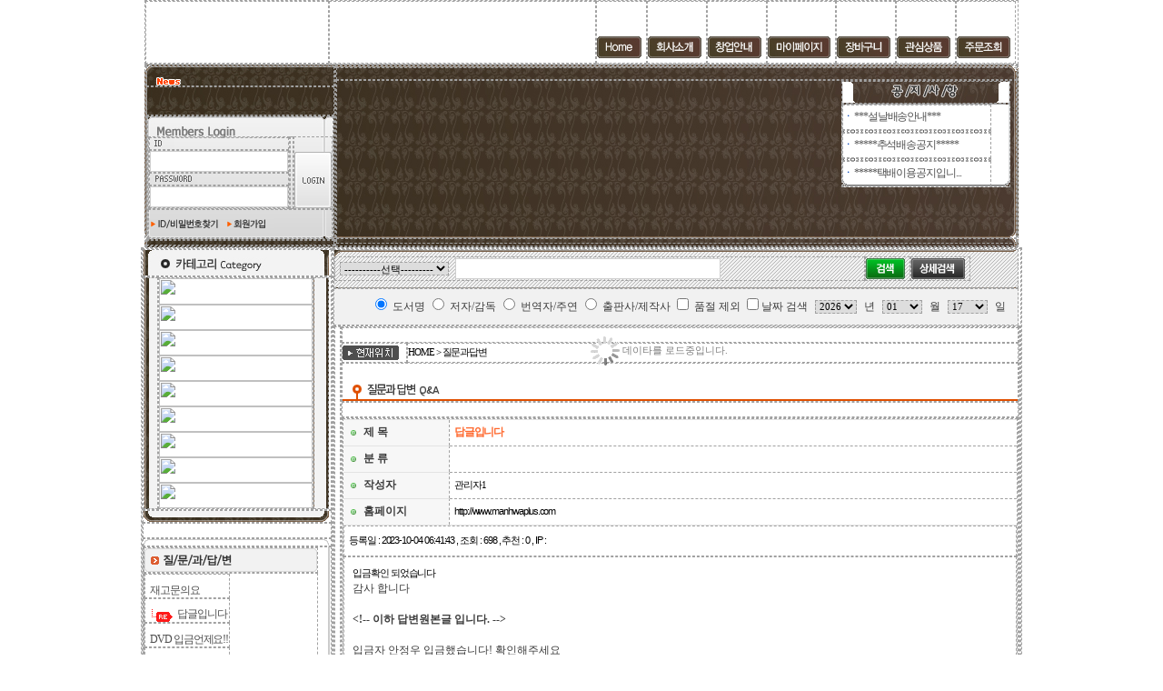

--- FILE ---
content_type: text/html;charset=utf-8
request_url: http://manhwaplus.com/front/board/board_view.php?tid=qna&seq=7587
body_size: 9368
content:
<!DOCTYPE html PUBLIC "-//W3C//DTD XHTML 1.0 Transitional//EN" "http://www.w3.org/TR/xhtml1/DTD/xhtml1-transitional.dtd">
<html lang="ko" xmlns="http://www.w3.org/1999/xhtml" xml:lang="ko">
<head>

	
	<!--

	 Solution name : IGEARMALL Hanareum

	 Siteurl : http://www.igearmall.co.kr
	 Copyrght (c)2005 ZNS Corporation , All rights Reserved.
	 Powered by ZNS Corporation.
	 Developed by Zenith & Synthesis Team.
	-->
	

	<meta http-equiv="content-type" content="text/html; charset=utf-8" />

	<meta name="keywords" content="만화플러스" />
	<meta name="description" content="만화플러스" />
	<meta http-equiv="imagetoolbar" content="no" />
	<meta http-equiv="X-UA-Compatible" content="IE=7" />
	<title>만화플러스에 오신 것을 환영합니다!!! </title>

	<!-- css start -->
	<link href="../../front/common/floadcommon.php?load=css&_callpage=/front/board/board_view.php?tid=qna&seq=7587" rel="stylesheet" type="text/css" />
	<script type="text/javascript">
	<!--
	rootpath = "../../";
	front = "../../front/";
	bcommon = "../../backoffice/common/";
	fcommon = "../../front/common/";
	predir = "board";
	plugin = "../../plugin/";
	uploaddir = "../../upload/" + predir;
	prt_number_format = "0";
	findex = "../../front/board/";
	//-->
	</script>
	<!-- execute script start-->
	<script type="text/javascript" src="../../plugin/javascript/prototype.js"></script>
		<script type="text/javascript" src="../../front/common/floadcommon.php?load=js&_callpage=/front/board/board_view.php?tid=qna&seq=7587"></script>
	


	

		<script id="jsloader" name="jsloader"></script>
</head>
<body id="body_main">

<!-- container_all start -->
<div id="container_all">
<!-- header start -->

<table width="958" border="0" align="center" cellpadding="0" cellspacing="0">
  <tr>
    <td><table width="958" border="0" cellspacing="0" cellpadding="0">
      <tr>
        <td width="204" height="67">

				
		</td>
        <td width="296">&nbsp;</td>
        <td align="left" valign="bottom" style="padding:0px 5px 5px 0px;"><a href="/"><img src="../../front/common/images/skin_manhwaplus/top/main_bt01.jpg" width="49" height="24" /></a></td>
        <td align="left" valign="bottom" style="padding:0px 5px 5px 0px;"><a href="../../front/extra/extra_html.php?html=company" target="_self"><img src="../../front/common/images/skin_manhwaplus/top/main_bt02.jpg" width="59" height="24" /></a></td>
        <td align="left" valign="bottom" style="padding:0px 5px 5px 0px;"><a href="http://home.manhwaplus.com/"  target="blank"><img src="../../front/common/images/skin_manhwaplus/top/main_bt03.jpg" width="59" height="24" /></a></td>
        <td align="left" valign="bottom" style="padding:0px 5px 5px 0px;"><a href="../../front/mypage/mypage_main.php"><img src="../../front/common/images/skin_manhwaplus/top/main_bt04.jpg" width="69" height="24" /></a></td>
        <td align="left" valign="bottom" style="padding:0px 5px 5px 0px;"><a href="../../front/product/product_cart.php"><img src="../../front/common/images/skin_manhwaplus/top/main_bt05.jpg" width="59" height="24" /></a></td>
        <td align="left" valign="bottom" style="padding:0px 5px 5px 0px;"><a href="../../front/mypage/mypage_wishlist.php"><img src="../../front/common/images/skin_manhwaplus/top/main_bt06.jpg" width="59" height="24" /></a></td>
        <td align="left" valign="bottom" style="padding:0px 5px 5px 0px;"><a href="../../front/mypage/mypage_orderlist.php?mode=nonmember"><img src="../../front/common/images/skin_manhwaplus/top/main_bt07.jpg" width="59" height="24" /></a></td>
      </tr>
    </table></td>
  </tr>
  <tr>
    <td height="188" background="../../front/common/images/skin_manhwaplus/top/main_bg.jpg"><table width="958" border="0" cellspacing="0" cellpadding="0">
      <tr>
        <td width="204" height="188" align="center" valign="top"><table width="204" border="0" cellspacing="0" cellpadding="0">
          <tr>
            <td height="20" align="left" valign="bottom" style="padding-left:10px;"><a href="../../front/board/board_list.php?tid=notice"><img src="../../front/common/images/skin_manhwaplus/top/news_title.gif" width="27" height="9" /></a></td>
          </tr>
          <tr>
            <td align="left" style="padding-left:15px;" height="30">
			<!-- 공지사항 -->
				  
		

		

		<script type="text/javascript">
		var pausecontent2 = [];
				pausecontent2[pausecontent2.length]='<marquee behavior=alternate><a href = "../../front/board/board_view.php?tid=notice&seq=79"><font color="#ffffff" style="letter-spacing:0;">중고만화는만화플러스...</font></a></marquee>';

				pausecontent2[pausecontent2.length]='<marquee behavior=alternate><a href = "../../front/board/board_view.php?tid=notice&seq=76"><font color="#ffffff" style="letter-spacing:0;">야오이만화.소설.성인...</font></a></marquee>';

				pausecontent2[pausecontent2.length]='<marquee behavior=alternate><a href = "../../front/board/board_view.php?tid=notice&seq=69"><font color="#ffffff" style="letter-spacing:0;">도서는 만화플러스에...</font></a></marquee>';

		
		
		


		try{
		 new pausescroller(pausecontent2, "pscroller2", "someclass", 3000);
		 }catch(e){}
		</script>

		

			</td>
          </tr>
          <tr>
            <td align="center">
						<form method="post" action="" name="loginfrm" id="loginfrm" target="submitframe" class="margin0" onsubmit="return false;">
			<table width="194" border="0" cellspacing="0" cellpadding="0">
              <tr>
                <td height="133" align="center" valign="bottom" background="../../front/common/images/skin_manhwaplus/top/login_bg.jpg">
					<table width="185" border="0" cellspacing="0" cellpadding="0">
					  <tr>
						<td width="138">

						<table width="138" border="0" cellspacing="0" cellpadding="0">
						  <tr>
							<td align="left"><img src="../../front/common/images/skin_manhwaplus/top/login_id.jpg" width="27" height="12" /></td>
						  </tr>
						  <tr>
							<td><input type="text"  id="memid" name="memid"/></td>
						  </tr>
						  <tr>
							<td align="left"><img src="../../front/common/images/skin_manhwaplus/top/login_pass.jpg" width="52" height="12" /></td>
						  </tr>
						  <tr>
							<td><input type="password" id="mempw" name="mempw"/></td>
						  </tr>
						</table>

						</td>
						<td width="5">&nbsp;</td>
						<td width="41" height="62" valign="bottom"><input type="image" src="../../front/common/images/skin_manhwaplus/top/login_loginbt.jpg" width="41" height="62"  onclick="memberlogin(loginfrm);return false;"/></td>
					  </tr>
					  <tr>
						<td height="30" colspan="3" align="left"><a href="../../front/member/member_idpwfind.php"><img src="../../front/common/images/skin_manhwaplus/top/login_bt1.gif" width="82" height="12" /></a><a href="../../front/member/member_write.php"><img src="../../front/common/images/skin_manhwaplus/top/login_bt2.gif" width="56" height="12" /></a></td>
					  </tr>
					</table>
				</td>
              </tr>
            </table>
			</form>
						</td>
          </tr>
          <tr>
            <td height="4"></td>
          </tr>
        </table></td>
        <td width="754" align="left"><table width="749" border="0" cellspacing="0" cellpadding="0">
		<tr><Td height="12"></td></tr>
          <tr>
            <td height="172" align="left" valign="bottom">

				<!-- 플래시영역 -->
				
				<div style="position:relative;z-index:999;">
					<div style="position:absolute;left:555px;top:-172px;display:none;" id="laynotice" name="laynotice">
						<table width="184" border="0" cellspacing="0" cellpadding="0">
						  <tr>
							<td><img src="../../front/common/images/skin_manhwaplus/top/notice_title.jpg" width="184" height="23" /></td>
						  </tr>
						  <tr>
							<td height="90" align="center" valign="top" background="../../front/common/images/skin_manhwaplus/top/notice_bg.gif">
							<!-- 공지사항 -->
							  <table width="164" border="0" cellspacing="0" cellpadding="0">
			  <tr>
			<td height="26" align="left"><font color="#0142b8"><strong>ㆍ</strong></font>
			<a href="../../front/board/board_view.php?tid=notice&seq=104">
				***설날배송안내***</a>
			</td>
		  </tr>
		  		  <tr>
			<td height="1" background="../../front/common/images/skin_manhwaplus/top/list_dot.gif"></td>
		  </tr>
		  			  <tr>
			<td height="26" align="left"><font color="#0142b8"><strong>ㆍ</strong></font>
			<a href="../../front/board/board_view.php?tid=notice&seq=102">
				*****추석배송공지*****</a>
			</td>
		  </tr>
		  		  <tr>
			<td height="1" background="../../front/common/images/skin_manhwaplus/top/list_dot.gif"></td>
		  </tr>
		  			  <tr>
			<td height="26" align="left"><font color="#0142b8"><strong>ㆍ</strong></font>
			<a href="../../front/board/board_view.php?tid=notice&seq=101">
				*****택배이용공지입니...</a>
			</td>
		  </tr>
		  		</table>


							</td>
						  </tr>
						</table>
					</div>
				</div>

			</td>
          </tr>
          <tr>
            <td height="4"></td>
          </tr>
        </table></td>
      </tr>
    </table></td>
  </tr>
</table>
<!-- header end-->

<table width="958" border="0" align="center" cellpadding="0" cellspacing="0">
  <tr>
	<td>
	<table width="958" border="0" cellspacing="0" cellpadding="0">
	  <tr>
		<td width="204" valign="top">

			
				<!--sub left start -->
		<table width="204" border="0" cellspacing="0" cellpadding="0">
          <tr>
            <td width="204" height="28"><img src="../../front/common/images/skin_manhwaplus/left/main_side_top.jpg" width="204" height="28" /></td>
          </tr>
          <tr>
            <td width="204">
			<table width="204" border="0" cellspacing="0" cellpadding="0">
              <tr>
                <td width="17" background="../../front/common/images/skin_manhwaplus/left/main_side_left.jpg">&nbsp;</td>
                <td>
				


<div id="categoryitem" name="categoryitem" >

		<div class="c_hand" onmouseout="categoryview('none' , '1' - 1);" onmouseover="categoryview('block' , '1' - 1);"><a href="../../front/product/product_list.php?pinid=10001"><img src="../../upload/category/cnamefile_1269330618_a.gif" width="169" height="29" /></a></div>
		<div style="position:relative;">
			<div id="subcategoryitem" name="subcategoryitem" class="subcategoryitem" onmouseout="categoryview('none' , '1' - 1);" onmouseover="categoryview('block' , '1' - 1);">
				<table cellspacing="0" cellspacing="0" border="0">
				<tr>
					<td valign="top">

													<div class="padding5 f9pt fontgray" style="width:150px;">
								<a href="../../front/product/product_list.php?pinid=10009">공포/퇴마</a>
							</div>
													<div class="padding5 f9pt fontgray" style="width:150px;">
								<a href="../../front/product/product_list.php?pinid=10010">드라마</a>
							</div>
													<div class="padding5 f9pt fontgray" style="width:150px;">
								<a href="../../front/product/product_list.php?pinid=10011">무협</a>
							</div>
													<div class="padding5 f9pt fontgray" style="width:150px;">
								<a href="../../front/product/product_list.php?pinid=10012"><font color="red"><b>⑲성인(19세미만불가)</b></a>
							</div>
													<div class="padding5 f9pt fontgray" style="width:150px;">
								<a href="../../front/product/product_list.php?pinid=10014">스포츠</a>
							</div>
													<div class="padding5 f9pt fontgray" style="width:150px;">
								<a href="../../front/product/product_list.php?pinid=10015">아동/어린이</a>
							</div>
													<div class="padding5 f9pt fontgray" style="width:150px;">
								<a href="../../front/product/product_list.php?pinid=10016">액션</a>
							</div>
													<div class="padding5 f9pt fontgray" style="width:150px;">
								<a href="../../front/product/product_list.php?pinid=10017"><font color="red"><b>⑲야오이(19세미만불가)</b></a>
							</div>
													<div class="padding5 f9pt fontgray" style="width:150px;">
								<a href="../../front/product/product_list.php?pinid=10018">일일만화</a>
							</div>
													<div class="padding5 f9pt fontgray" style="width:150px;">
								<a href="../../front/product/product_list.php?pinid=10019">추리</a>
							</div>
													<div class="padding5 f9pt fontgray" style="width:150px;">
								<a href="../../front/product/product_list.php?pinid=10020">코믹</a>
							</div>
													<div class="padding5 f9pt fontgray" style="width:150px;">
								<a href="../../front/product/product_list.php?pinid=10021">판타지/SF</a>
							</div>
													<div class="padding5 f9pt fontgray" style="width:150px;">
								<a href="../../front/product/product_list.php?pinid=10022">학원</a>
							</div>
													<div class="padding5 f9pt fontgray" style="width:150px;">
								<a href="../../front/product/product_list.php?pinid=10083">요리</a>
							</div>
													<div class="padding5 f9pt fontgray" style="width:150px;">
								<a href="../../front/product/product_list.php?pinid=10023">낱권판매[짝권]</a>
							</div>
													<div class="padding5 f9pt fontgray" style="width:150px;">
								<a href="../../front/product/product_list.php?pinid=10131">웹툰/마블</a>
							</div>
						
					</td>
				</tr>
				</table>
			</div>
		</div>

</div>


<div id="categoryitem" name="categoryitem" >

		<div class="c_hand" onmouseout="categoryview('none' , '2' - 1);" onmouseover="categoryview('block' , '2' - 1);"><a href="../../front/product/product_list.php?pinid=10105"><img src="../../upload/category/cnamefile_1269330814_a.gif" width="169" height="28" /></a></div>
		<div style="position:relative;">
			<div id="subcategoryitem" name="subcategoryitem" class="subcategoryitem" onmouseout="categoryview('none' , '2' - 1);" onmouseover="categoryview('block' , '2' - 1);">
				<table cellspacing="0" cellspacing="0" border="0">
				<tr>
					<td valign="top">

						
					</td>
				</tr>
				</table>
			</div>
		</div>

</div>


<div id="categoryitem" name="categoryitem" >

		<div class="c_hand" onmouseout="categoryview('none' , '3' - 1);" onmouseover="categoryview('block' , '3' - 1);"><a href="../../front/product/product_list.php?pinid=10002"><img src="../../upload/category/cnamefile_1269330629_a.gif" width="169" height="28" /></a></div>
		<div style="position:relative;">
			<div id="subcategoryitem" name="subcategoryitem" class="subcategoryitem" onmouseout="categoryview('none' , '3' - 1);" onmouseover="categoryview('block' , '3' - 1);">
				<table cellspacing="0" cellspacing="0" border="0">
				<tr>
					<td valign="top">

													<div class="padding5 f9pt fontgray" style="width:150px;">
								<a href="../../front/product/product_list.php?pinid=10025">신무협/퓨전무협(작은책)</a>
							</div>
													<div class="padding5 f9pt fontgray" style="width:150px;">
								<a href="../../front/product/product_list.php?pinid=10024">무협/신무협(큰책)</a>
							</div>
													<div class="padding5 f9pt fontgray" style="width:150px;">
								<a href="../../front/product/product_list.php?pinid=10026">판타지(작은책)</a>
							</div>
													<div class="padding5 f9pt fontgray" style="width:150px;">
								<a href="../../front/product/product_list.php?pinid=10081">판타지(큰책)</a>
							</div>
													<div class="padding5 f9pt fontgray" style="width:150px;">
								<a href="../../front/product/product_list.php?pinid=10027">게임판타지(작은책)</a>
							</div>
													<div class="padding5 f9pt fontgray" style="width:150px;">
								<a href="../../front/product/product_list.php?pinid=10080">게임판타지(큰책)</a>
							</div>
													<div class="padding5 f9pt fontgray" style="width:150px;">
								<a href="../../front/product/product_list.php?pinid=10028">퓨전판타지(작은책)</a>
							</div>
													<div class="padding5 f9pt fontgray" style="width:150px;">
								<a href="../../front/product/product_list.php?pinid=10082">퓨전판타지(큰책)</a>
							</div>
													<div class="padding5 f9pt fontgray" style="width:150px;">
								<a href="../../front/product/product_list.php?pinid=10029">낱권판매[짝권]</a>
							</div>
													<div class="padding5 f9pt fontgray" style="width:150px;">
								<a href="../../front/product/product_list.php?pinid=10120">현대판타지,대체역사</a>
							</div>
						
					</td>
				</tr>
				</table>
			</div>
		</div>

</div>


<div id="categoryitem" name="categoryitem" >

		<div class="c_hand" onmouseout="categoryview('none' , '4' - 1);" onmouseover="categoryview('block' , '4' - 1);"><a href="../../front/product/product_list.php?pinid=10003"><img src="../../upload/category/cnamefile_1269330671_a.gif" width="169" height="28" /></a></div>
		<div style="position:relative;">
			<div id="subcategoryitem" name="subcategoryitem" class="subcategoryitem" onmouseout="categoryview('none' , '4' - 1);" onmouseover="categoryview('block' , '4' - 1);">
				<table cellspacing="0" cellspacing="0" border="0">
				<tr>
					<td valign="top">

													<div class="padding5 f9pt fontgray" style="width:150px;">
								<a href="../../front/product/product_list.php?pinid=10030">NT소설</a>
							</div>
													<div class="padding5 f9pt fontgray" style="width:150px;">
								<a href="../../front/product/product_list.php?pinid=10031">SF/판타지</a>
							</div>
													<div class="padding5 f9pt fontgray" style="width:150px;">
								<a href="../../front/product/product_list.php?pinid=10032">경영/비즈니스</a>
							</div>
													<div class="padding5 f9pt fontgray" style="width:150px;">
								<a href="../../front/product/product_list.php?pinid=10033">공포/추리/스릴러</a>
							</div>
													<div class="padding5 f9pt fontgray" style="width:150px;">
								<a href="../../front/product/product_list.php?pinid=10034">국내작가</a>
							</div>
													<div class="padding5 f9pt fontgray" style="width:150px;">
								<a href="../../front/product/product_list.php?pinid=10035">국외작가</a>
							</div>
													<div class="padding5 f9pt fontgray" style="width:150px;">
								<a href="../../front/product/product_list.php?pinid=10038">무협/역사</a>
							</div>
													<div class="padding5 f9pt fontgray" style="width:150px;">
								<a href="../../front/product/product_list.php?pinid=10040">아동/어린이</a>
							</div>
													<div class="padding5 f9pt fontgray" style="width:150px;">
								<a href="../../front/product/product_list.php?pinid=10042"><font color="red"><b>⑲야오이(19세미만불가)</b></a>
							</div>
													<div class="padding5 f9pt fontgray" style="width:150px;">
								<a href="../../front/product/product_list.php?pinid=10044">인물/전기/자기계발</a>
							</div>
													<div class="padding5 f9pt fontgray" style="width:150px;">
								<a href="../../front/product/product_list.php?pinid=10045">인터넷소설</a>
							</div>
													<div class="padding5 f9pt fontgray" style="width:150px;">
								<a href="../../front/product/product_list.php?pinid=10036">낱권판매[짝권]</a>
							</div>
						
					</td>
				</tr>
				</table>
			</div>
		</div>

</div>


<div id="categoryitem" name="categoryitem" >

		<div class="c_hand" onmouseout="categoryview('none' , '5' - 1);" onmouseover="categoryview('block' , '5' - 1);"><a href="../../front/product/product_list.php?pinid=10106"><img src="../../upload/category/cnamefile_1269330866_a.gif" width="169" height="28" /></a></div>
		<div style="position:relative;">
			<div id="subcategoryitem" name="subcategoryitem" class="subcategoryitem" onmouseout="categoryview('none' , '5' - 1);" onmouseover="categoryview('block' , '5' - 1);">
				<table cellspacing="0" cellspacing="0" border="0">
				<tr>
					<td valign="top">

													<div class="padding5 f9pt fontgray" style="width:150px;">
								<a href="../../front/product/product_list.php?pinid=10116"><font color="red"><b>⑲로맨스(19세미만불가)</b></a>
							</div>
													<div class="padding5 f9pt fontgray" style="width:150px;">
								<a href="../../front/product/product_list.php?pinid=10140">할리퀸로맨스</a>
							</div>
						
					</td>
				</tr>
				</table>
			</div>
		</div>

</div>


<div id="categoryitem" name="categoryitem" >

		<div class="c_hand" onmouseout="categoryview('none' , '6' - 1);" onmouseover="categoryview('block' , '6' - 1);"><a href="../../front/product/product_list.php?pinid=10004"><img src="../../upload/category/cnamefile_1269330723_a.gif" width="169" height="28" /></a></div>
		<div style="position:relative;">
			<div id="subcategoryitem" name="subcategoryitem" class="subcategoryitem" onmouseout="categoryview('none' , '6' - 1);" onmouseover="categoryview('block' , '6' - 1);">
				<table cellspacing="0" cellspacing="0" border="0">
				<tr>
					<td valign="top">

													<div class="padding5 f9pt fontgray" style="width:150px;">
								<a href="../../front/product/product_list.php?pinid=10055">DVD_액션/전쟁/어드벤처/홍콩</a>
							</div>
													<div class="padding5 f9pt fontgray" style="width:150px;">
								<a href="../../front/product/product_list.php?pinid=10053">DVD_SF/판타지</a>
							</div>
													<div class="padding5 f9pt fontgray" style="width:150px;">
								<a href="../../front/product/product_list.php?pinid=10048">DVD_공포(호러)/미스터리/스릴러</a>
							</div>
													<div class="padding5 f9pt fontgray" style="width:150px;">
								<a href="../../front/product/product_list.php?pinid=10054">DVD_드라마/로맨스/코메디</a>
							</div>
													<div class="padding5 f9pt fontgray" style="width:150px;">
								<a href="../../front/product/product_list.php?pinid=10050">DVD_애니메이션/어린이</a>
							</div>
													<div class="padding5 f9pt fontgray" style="width:150px;">
								<a href="../../front/product/product_list.php?pinid=10051">DVD_외국영화</a>
							</div>
													<div class="padding5 f9pt fontgray" style="width:150px;">
								<a href="../../front/product/product_list.php?pinid=10052">DVD_우리영화</a>
							</div>
													<div class="padding5 f9pt fontgray" style="width:150px;">
								<a href="../../front/product/product_list.php?pinid=10049"><font color="red"><b>⑲DVD_성인(19세미만불가)</b></a>
							</div>
													<div class="padding5 f9pt fontgray" style="width:150px;">
								<a href="../../front/product/product_list.php?pinid=10084">DVD_기타(뮤직/다큐 등등)</a>
							</div>
													<div class="padding5 f9pt fontgray" style="width:150px;">
								<a href="../../front/product/product_list.php?pinid=10092">DVD_일본영화</a>
							</div>
													<div class="padding5 f9pt fontgray" style="width:150px;">
								<a href="../../front/product/product_list.php?pinid=10093">DVD_자켓없는대여용DVD </a>
							</div>
						
					</td>
				</tr>
				</table>
			</div>
		</div>

</div>


<div id="categoryitem" name="categoryitem" >

		<div class="c_hand" onmouseout="categoryview('none' , '7' - 1);" onmouseover="categoryview('block' , '7' - 1);"><a href="../../front/product/product_list.php?pinid=10008"><img src="../../upload/category/cnamefile_1269330382_a.gif" width="169" height="28" /></a></div>
		<div style="position:relative;">
			<div id="subcategoryitem" name="subcategoryitem" class="subcategoryitem" onmouseout="categoryview('none' , '7' - 1);" onmouseover="categoryview('block' , '7' - 1);">
				<table cellspacing="0" cellspacing="0" border="0">
				<tr>
					<td valign="top">

													<div class="padding5 f9pt fontgray" style="width:150px;">
								<a href="../../front/product/product_list.php?pinid=10076">코믹스</a>
							</div>
													<div class="padding5 f9pt fontgray" style="width:150px;">
								<a href="../../front/product/product_list.php?pinid=10071">순정코믹스</a>
							</div>
													<div class="padding5 f9pt fontgray" style="width:150px;">
								<a href="../../front/product/product_list.php?pinid=10069">무협소설</a>
							</div>
													<div class="padding5 f9pt fontgray" style="width:150px;">
								<a href="../../front/product/product_list.php?pinid=10117">로맨스소설</a>
							</div>
													<div class="padding5 f9pt fontgray" style="width:150px;">
								<a href="../../front/product/product_list.php?pinid=10119">소설</a>
							</div>
						
					</td>
				</tr>
				</table>
			</div>
		</div>

</div>


<div id="categoryitem" name="categoryitem" >

		<div class="c_hand" onmouseout="categoryview('none' , '8' - 1);" onmouseover="categoryview('block' , '8' - 1);"><a href="../../front/product/product_list.php?pinid=10006"><img src="../../upload/category/cnamefile_1269330752_a.gif" width="169" height="28" /></a></div>
		<div style="position:relative;">
			<div id="subcategoryitem" name="subcategoryitem" class="subcategoryitem" onmouseout="categoryview('none' , '8' - 1);" onmouseover="categoryview('block' , '8' - 1);">
				<table cellspacing="0" cellspacing="0" border="0">
				<tr>
					<td valign="top">

													<div class="padding5 f9pt fontgray" style="width:150px;">
								<a href="../../front/product/product_list.php?pinid=10065">새책 50%~세일</a>
							</div>
													<div class="padding5 f9pt fontgray" style="width:150px;">
								<a href="../../front/product/product_list.php?pinid=10112">권당300원특가할인</a>
							</div>
													<div class="padding5 f9pt fontgray" style="width:150px;">
								<a href="../../front/product/product_list.php?pinid=10115">권당500원특가할인</a>
							</div>
													<div class="padding5 f9pt fontgray" style="width:150px;">
								<a href="../../front/product/product_list.php?pinid=10130">판타지특가할인</a>
							</div>
						
					</td>
				</tr>
				</table>
			</div>
		</div>

</div>


<div id="categoryitem" name="categoryitem" >

		<div class="c_hand" onmouseout="categoryview('none' , '9' - 1);" onmouseover="categoryview('block' , '9' - 1);"><a href="../../front/product/product_list.php?pinid=10007"><img src="../../upload/category/cnamefile_1269330759_a.gif" width="169" height="28" /></a></div>
		<div style="position:relative;">
			<div id="subcategoryitem" name="subcategoryitem" class="subcategoryitem" onmouseout="categoryview('none' , '9' - 1);" onmouseover="categoryview('block' , '9' - 1);">
				<table cellspacing="0" cellspacing="0" border="0">
				<tr>
					<td valign="top">

													<div class="padding5 f9pt fontgray" style="width:150px;">
								<a href="../../front/product/product_list.php?pinid=10066">만화관련서적</a>
							</div>
													<div class="padding5 f9pt fontgray" style="width:150px;">
								<a href="../../front/product/product_list.php?pinid=10067">부자재</a>
							</div>
						
					</td>
				</tr>
				</table>
			</div>
		</div>

</div>


				</td>
                <td width="18" background="../../front/common/images/skin_manhwaplus/left/main_side_right.jpg">&nbsp;</td>
              </tr>
            </table></td>
          </tr>
          <tr>
            <td><img src="../../front/common/images/skin_manhwaplus/left/main_side_bottom.jpg" width="204" height="12" /></td>
          </tr>
          <tr>
            <td height="10">&nbsp;</td>
          </tr>
          <tr>
            <td><img src="../../front/common/images/skin_manhwaplus/left/left_line1_top.gif" width="204" height="7" /></td>
          </tr>
          <tr>
            <td align="center" background="../../front/common/images/skin_manhwaplus/left/left_line1_bg.gif">
			<table width="190" border="0" cellspacing="0" cellpadding="0">
              <tr>
                <td><a href="../../front/board/board_list.php?tid=qna"><img src="../../front/common/images/skin_manhwaplus/left/left_line1_title1.gif" width="190" height="26" /></a></td>
              </tr>
              <tr>
                <td align="left">
					<!-- 질문과답변 -->
					  
<table border="0" cellspacing="0" cellpadding="0">
 <tr>
	<td height="25" align="left" valign="bottom" style="padding-left:5px;">
		<a href="../../front/board/board_view.php?tid=qna&seq=7622">
		재고문의요</a>
	</td>
  </tr>
 <tr>
	<td height="25" align="left" valign="bottom" style="padding-left:5px;">
		<img src="../../front/board/images/skin/manhwaplus/icon_re.gif" align="absmiddle"><a href="../../front/board/board_view.php?tid=qna&seq=7623">
		답글입니다</a>
	</td>
  </tr>
 <tr>
	<td height="25" align="left" valign="bottom" style="padding-left:5px;">
		<a href="../../front/board/board_view.php?tid=qna&seq=7619">
		DVD 입금언제요!!</a>
	</td>
  </tr>
 <tr>
	<td height="25" align="left" valign="bottom" style="padding-left:5px;">
		<img src="../../front/board/images/skin/manhwaplus/icon_re.gif" align="absmiddle"><a href="../../front/board/board_view.php?tid=qna&seq=7620">
		답글입니다</a>
	</td>
  </tr>
 </table>


				</td>
              </tr>
              <tr>
                <td height="7"></td>
              </tr>
              <tr>
                <td><img src="../../front/common/images/skin_manhwaplus/left/left_line1_title2.jpg" width="190" height="115" /></td>
              </tr>
              <tr>
                <td height="7"></td>
              </tr>
              <tr>
                <td><img src="../../front/common/images/skin_manhwaplus/left/left_line1_title3_1.jpg" width="190" height="148" /></td>
              </tr>
            </table></td>
          </tr>
          <tr>
            <td><img src="../../front/common/images/skin_manhwaplus/left/left_line1_bottom.gif" width="204" height="7" /></td>
          </tr>
          <tr>
            <td height="10">&nbsp;</td>
          </tr>
          <tr>
            <td><a href="../../front/extra/extra_faq.php"><img src="../../front/common/images/skin_manhwaplus/left/left_bn01.gif" width="204" height="48" /></a></td>
          </tr>
          <tr>
            <td height="10">&nbsp;</td>
          </tr>
          <tr>
            <td><a href="../../front/board/board_list.php?tid=freemarket"><img src="../../front/common/images/skin_manhwaplus/left/left_bn02.gif" width="204" height="48" /></a></td>
          </tr>
          <tr>
            <td height="10">&nbsp;</td>
          </tr>
          <tr>
            <td width="204" height="124" align="center" background="../../front/common/images/skin_manhwaplus/left/open_bg.jpg">
			<table width="192" border="0" cellspacing="0" cellpadding="0">
              <tr>
                <td width="125" align="left" valign="bottom">
				<table width="119" border="0" cellspacing="0" cellpadding="0">
                  <tr>
                    <td align="left">
											</td>
                  </tr>
                  <tr>
                    <td height="5"></td>
                  </tr>
                </table></td>
                <td width="67" height="124" align="center" valign="middle"><table width="67" border="0" cellspacing="0" cellpadding="0">
                  <tr>
                    <td height="28" align="center"><a href="http://home.manhwaplus.com/found/found02.html" target="_blank">도서대여점</a></td>
                  </tr>
                  <tr>
                    <td height="1" align="center" bgcolor="#ababab"></td>
                  </tr>
                  <tr>
                    <td height="28" align="center"><a href="http://home.manhwaplus.com/found/found01.html" target="_blank">비디오/DVD<br />
                      대여점</a></td>
                  </tr>
                  <tr>
                    <td height="1" align="center" bgcolor="#ababab"></td>
                  </tr>
                  <tr>
                    <td height="28" align="center"><a href="http://home.manhwaplus.com/found/found03.html" target="_blank">만화휴게실</a></td>
                  </tr>
                  <tr>
                    <td height="1" align="center" bgcolor="#ababab"></td>
                  </tr>
                  <tr>
                    <td height="28" align="center"><a href="http://home.manhwaplus.com/found/found04.html" target="_blank">DVD방</a></td>
                  </tr>
                </table></td>
              </tr>
            </table></td>
          </tr>
		  <tr>
            <td height="10">&nbsp;</td>
          </tr>
		  <!--<tr>
            <td><a href="http://old.manhwaplus.com" target="black"><img src="../../front/common/images/skin_manhwaplus/image/left_event_bn06.jpg"></a></td>
          </tr>-->
          <tr>
            <td height="10">&nbsp;</td>
          </tr>
		  <tr>
            <td><img src="../../front/common/images/skin_manhwaplus/sub_main/banner1.jpg"></td>
          </tr>
		  <tr>
            <td height="10">&nbsp;</td>
          </tr>
		  <tr>
            <td><img src="../../front/common/images/skin_manhwaplus/sub_main/banner2.jpg"></td>
          </tr>
			<tr>
            <td height="10">&nbsp;</td>
          </tr>
		  <tr>
            <td><img src="../../front/common/images/skin_manhwaplus/sub_main/banner3.jpg"></td>
          </tr>
			<tr>
            <td height="10">&nbsp;</td>
          </tr>
		  <tr>
            <td>

				
<table width="204" border="0" cellspacing="0" cellpadding="0">
  <tr>
	<td><a href="http://manhwaplus.igearmall.biz/front/product/product_list.php?pinid=10065" target="_blank"><img src="../../upload/design/bannerimg_1235093618_a.jpg" width="204" height="72" /></a></td>
  </tr>
    <tr>
	<td height="10">&nbsp;</td>
  </tr>
  

</table>



			 </td>
          </tr>
        </table>
<!--sub left end -->
			
		</td>


		<td width="754" valign="top">
		<form method="get" action="../../front/product/product_search.php" onsubmit="if(searchfrm.detailsearch.value!='y'){if(!this.searchvls.value && !getid('search_regdatetype').checked){ dyn_alert(flang_javascript[35000]);return false;}}" name="searchfrm" id="searchfrm">
		<input type="hidden" id="detailsearch" name="detailsearch" />
		<table width="754" border="0" cellspacing="0" cellpadding="0">
          <tr>
            <td height="41" align="right" background="../../front/common/images/skin_manhwaplus/top/main_bottom1.jpg" style="padding-right:10px;">
				<table width="700" border="0" cellspacing="0" cellpadding="0">
				  <tr>
					<td align="right">
					<select id="search_category" name="search_category" class="f8pt">
						<option value="">----------선택---------</option>
						<option value='10001'>코믹스</option><option value='10105'>순정코믹스</option><option value='10002'>판타지/무협</option><option value='10003'>소설</option><option value='10106'>로맨스소설</option><option value='10004'>DVD/VIDEO</option><option value='10008'>절판도서/희귀도서</option><option value='10006'>특가상품</option><option value='10007'>기타상품</option>
					</select>
					<input type="text" id="searchvls" name="searchvls" value="" onkeyup="searchstatus();" size="40" />
					<input type="hidden" id="searchvls_0" name="searchvls_0" value="" />
					<input type="hidden" id="searchvls_1" name="searchvls_1" value="" />
					<input type="hidden" id="searchvls_2" name="searchvls_2" value="" />
										</td>
					<td width="48" align="right"><input type="image" src="../../front/common/images/skin_manhwaplus/top/search_bt1.jpg" width="43" height="23"  align="absmiddle"/></td>
					<td width="64" align="right"><input type="image" src="../../front/common/images/skin_manhwaplus/top/search_bt2.jpg" width="59" height="23" class="c_hand" onclick="if(document.searchfrm.searchvls.value != '') searchfrm.detailsearch.value='y'; else{ dyn_alert('검색어를 입력하세요.'); return false;}"/></td>
				  </tr>
				</table>
			</td>
          </tr>
          <tr>
            <td height="39" align="right" background="../../front/common/images/skin_manhwaplus/top/main_bottom2.gif" style="padding:0px 10px 0px 0px;">
				<div class="a_right">
					<div class="a_left padding3">
					<input type="radio" name="hs_type[]" id="hs_type[]" value="search_productnm" checked>
					도서명
					<input type="radio" name="hs_type[]" id="hs_type[]" value="search_compnm" >
					저자/감독
					<input type="radio" name="hs_type[]" id="hs_type[]" value="search_actor" >
					번역자/주연

					  <input type="radio" name="hs_type[]" id="hs_type[]" value="search_mkcountry" >
					  출판사/제작사
					  <input type="checkbox" name="search_tstockamt" id="search_tstockamt" >
					  품절 제외
					  <input type="checkbox" name="search_regdatetype" id="search_regdatetype" value="6" class="f8pt" >날짜 검색
					  <span style="border: 0px;" id="cntc_dat_id"><script type="text/javascript">createDateSelectBox('cntc_dat', 5);</script></span>
				</div>
			</td>
          </tr>
		 </table>
		 </form>

		<link rel="stylesheet" href="../../plugin/igeareditor/igeareditor.css">
		
		<link rel="stylesheet" href="../../plugin/igearwebeditor/css/igear_html.css">
		<script type="text/javascript" src="../../plugin/igearwebeditor/lang/igear_html.js"></script>
		<script type="text/javascript" src="../../plugin/javascript/lib.igear.highlight.js"></script>

		<script type="text/javascript" src="../../plugin/igeareditor/igeareditor_obj.js"></script>
		<script type="text/javascript">
		<!--
			igearpos = "../../";
			var igeared = new Array();
			imgpath = "../../front/common/images/cca/";
			skinimagesdir = "../../front/board/images/skin/default/";

			function _pageinit(){

				if(getid('listfrm') != null){
					frm = doc = document.listfrm;
					frm.tid.value =  'qna';
				}

				if(getid('igeareditor_put0') != null) printeditor(getid('igeareditor_put0') , 0 , false , 670 , 180);
				
				if(getid('commentfrm') != null){
					frmcomt = document.commentfrm;
					frmcomt.tid.value = 'qna';
					frmcomt.seq.value = '7587';
					getcomment();
				}

				if(getid('listfrm') != null) getpagedata(1, "loadfile=board_paginglist&tid=qna&seq=7587" , '' , frm);
			
			}
			addevent(window , 'load' , _pageinit);
		//-->
		</script>

		<!-- main start -->


<table width="754" border="0" cellspacing="0" cellpadding="0">
  <tr>
	<td>
	<table width="754" border="0" cellspacing="0" cellpadding="0">
	  <tr>
		<td width="11" align="left" valign="top">&nbsp;</td>
		<td width="743" align="left" valign="top">
		<table width="743" border="0" cellspacing="0" cellpadding="0">
		  <tr>
			<td height="10" colspan="2">&nbsp;</td>
		  </tr>
		  <tr>
			<td width="70" height="20"><img src="../../front/common/images/skin_manhwaplus/sub_main/home_img.gif" width="70" height="16"></td>
			<td width="673">HOME &gt; 질문과답변</td>
		  </tr>
		  <tr>
			<td colspan="2"><img src="../../front/common/images/skin_manhwaplus/titlebar/subtitle/titlebar08.gif" width="743" height="41"></td>
		  </tr>
		  <tr>
			<td height="10" colspan="2">&nbsp;</td>
		  </tr>
		  <tr>
			<td colspan="2">



				<div id="main_dataspot" name="main_dataspot">

					<div style="width:100%;height:100%;">
					
					<table width="743" border="0" cellpadding="0" cellspacing="0">
					<tr>
						<td>

						<div>
							<table width="100%" border="1" cellspacing="0" cellpadding="3" bordercolor="#e3e3e3" style="border-collapse:collapse;" frame="hsides" rules="rows">
							<tr>
								<th bgcolor="#f7f7f7" height="22" align="left" width="110" height="22"><img src="../../front/common/images/cca/bullet_green.gif" align="absmiddle"> 제 목 </th>
								<td class="padding5 bold fontorange"> 답글입니다</td>
							</tr>
							<tr>
								<th bgcolor="#f7f7f7" height="22" align="left" width="110" height="22"><img src="../../front/common/images/cca/bullet_green.gif" align="absmiddle"> 분 류 </th>
								<td class="padding5"> </td>
							</tr>
							<tr>
								<th bgcolor="#f7f7f7" height="22" align="left" width="110" height="22"><img src="../../front/common/images/cca/bullet_green.gif" align="absmiddle"> 작성자 </th>
								<td class="padding5"> 관리자1</td>
							</tr>
							<tr>
								<th bgcolor="#f7f7f7" height="22" align="left" width="110" height="22"><img src="../../front/common/images/cca/bullet_green.gif" align="absmiddle"> 홈페이지 </th>
								<td class="padding5 f8pt fontenglish"> http://www.manhwaplus.com</td>
							</tr>
							
							</table>

							<table width="100%" border="0" cellspacing="0" cellpadding="5">
							<tr>
								<td height="22" colspan="2" align="right" class="f8pt fontenglish">
									등록일 : 2023-10-04 06:41:43
									, 조회 :  698 
									, 추천 :  0 
									, IP : 								</td>
							</tr>
							</table>
						</div>


						<div>
							<!-- 내용 -->
							<table width="100%" border="0" cellspacing="0" cellpadding="0">
							<tr>
								<td class="padding9 wordbreak lineheight160 fontverdana f8pt" valign="top" height="250" id="viewcontent" name="viewcontent"><style>td,pre,select{border:1px dashed #a1a1a1;color:#000000;font-size:8pt; font-family:verdana,dotum;line-height:145%;text-align:justify;margin:5px;}.f8pt{font-size:8pt;}.f9pt{font-size:9pt;}.f12pt{font-size:12pt;}.f16pt{font-size:16pt;}.f20pt{font-size:20pt;}.f26pt{font-size:26pt;};body{font-size:8pt;font-family:verdana,dotum;margin:5px;line-height:145%;text-align:justify}p{margin:0px;}</style>입금확인 되었습니다<div>감사 합니다<br><br><span class="9pt" style="font-weight:bold">&lt;!-- 이하 답변원본글 입니다. --&gt;</span><br><br><style>td,pre,select{border:1px dashed #a1a1a1;color:#000000;font-size:8pt; font-family:verdana,dotum;line-height:145%;text-align:justify;margin:5px;}.f8pt{font-size:8pt;}.f9pt{font-size:9pt;}.f12pt{font-size:12pt;}.f16pt{font-size:16pt;}.f20pt{font-size:20pt;}.f26pt{font-size:26pt;};body{font-size:8pt;font-family:verdana,dotum;margin:5px;line-height:145%;text-align:justify}p{margin:0px;}</style>입금자 안정우 입금했습니다! 확인해주세요</div></td>
							</tr>
							</table>
						</div>
						
						<div>
							<table width="100%" border="1" cellspacing="0" cellpadding="3" bordercolor="#e3e3e3" style="border-collapse:collapse;" frame="hsides" rules="rows">
							
														
														

														
							</table>
						</div>

						<br />

						
						<br />


						<!-- 짧은의견시작 -->
												
						<div>

							<form id="commentfrm" name="commentfrm" class="margin0" method="0">
							<input type="hidden" id="tid" name="tid" />
							<input type="hidden" id="seq" name="seq" />
							<input type="hidden" id="commentseq" name="commentseq" />
							<input type="hidden" id="loadfile" name="loadfile" />
							<table width="100%" border="1" cellspacing="0" cellpadding="3" bordercolor="#e3e3e3" style="border-collapse:collapse;" frame="hsides" rules="rows">
							<tr>
								<th bgcolor="#f7f7f7" height="22" align="left" class="paddingl5" style="border-top:1px #e3e3e3 solid">
									<img src="../../front/common/images/cca/emoticon_smile.gif" align="absmiddle"> 짧은의견이 <span id="commentnum" name="commentnum" class="fontorange bold"></span>개 있습니다.
									<!-- <img src="../../front/board/images/skin/default/btn_opoff.gif" align="absmiddle" class="c_hand" onclick="board_comment_viewtoggle(this);"> -->
								</th>
							</tr>
							</table>
							<table width="100%" border="1" cellspacing="0" cellpadding="3" bordercolor="#e3e3e3" style="border-collapse:collapse;" frame="void" rules="rows">
														<tr>
								<td>
								
									<div id="commentdata" name="commentdata"></div>

								</td>
							</tr>
							</table>
							</form>

						</div>

						
						

<p style="margin:5px;"></p>
<div>
	<table width="99%"  border="0" cellspacing="0" cellpadding="0">
			<tr>
			<td height="40">
				
				<div class="s8pt trackbox"><img src="../../front/common/images/skin_manhwaplus/../cca/feed.gif" align="absmiddle"> 엮인글 : <span class="f7pt letterspacing0 c_hand" onclick="trackurlcopy('&#104;&#116;&#116;&#112;&#58;//&#109;&#97;&#110;&#104;&#119;&#97;&#112;&#108;&#117;&#115;&#46;&#99;&#111;&#109;/&#112;&#108;&#117;&#103;&#105;&#110;/&#116;&#114;&#97;&#99;&#107;&#98;&#97;&#99;&#107;/&#116;&#114;&#97;&#99;&#107;&#98;&#97;&#99;&#107;&#46;&#112;&#104;&#112;?&#116;&#95;&#116;&#121;&#112;&#101;=&#50;&&#114;&#101;&#102;&#95;&#115;&#101;&#113;=&#55;&#53;&#56;&#55;&&#116;&#105;&#100;=&#113;&#110;&#97;' , 'BTckCZgAAAAEBzhFAADEAKAAAgAIW9rSaAsZh+JNeqEf6qbNCLTlnIM5SFKmt/eGk0rwBKgYTB9KGyOcI9eZjznzHWjDasswSSQRG+7j0hFM0dtvV2SwGCQgtbWEO74tQl0Wi2LPNev0TYP0ZiG71sUsHGj+7fZSobEVAVSycuNEnAOkBXPAD20Sb9oDCOA7dh3X3uj40ZELMKWN9W6E4Ql7pb0qu09GEXLLX7mCOLQGy+E8vUjXdaNmZYc2AfS/gH5RnAzuR5tFE0QP1a8qS+HbcqOCd/ZP/HLu7bQcjQ6tQnK1S+SNnKwrwFP1acrrtaAcm86vFbmQxcu98zuR9K6Qt/Fp62hLlC8NJNJgdyJJyehNkRt4NzrZccvj1MA3RNapPcPpBhLcZ60ttTalubNSLaIrAldSZapI/8YKjF+1uh9IMTXN8aLDmTOoga8s6BiipQpcXnK4cjrbe6MyhbDgG7v5lqM/OVfpEBegTebphGZS/8AE6lYx+xTLgYIqBHZwPy0dZEgBuiDqR9Lw7gCgXYdW8c2Oy/qgg8sVY3rJ3RwGnJ2fufMIw0RLto1dWlfMRQ==')">&#104;&#116;&#116;&#112;&#58;//&#109;&#97;&#110;&#104;&#119;&#97;&#112;&#108;&#117;&#115;&#46;&#99;&#111;&#109;/&#112;&#108;&#117;&#103;&#105;&#110;/&#116;&#114;&#97;&#99;&#107;&#98;&#97;&#99;&#107;/&#116;&#114;&#97;&#99;&#107;&#98;&#97;&#99;&#107;&#46;&#112;&#104;&#112;?&#116;&#95;&#116;&#121;&#112;&#101;=&#50;&&#114;&#101;&#102;&#95;&#115;&#101;&#113;=&#55;&#53;&#56;&#55;&&#116;&#105;&#100;=&#113;&#110;&#97;</span></div>
			</td>
			</tr>
						
	</table>
</div>




						
						<div class="padding9" style="border-top:1px solid #e3e3e3">

							<div id="paging_button_l" class="a_left"></div>
							<div id="paging_button_r" class="a_right">
								<button class="button6" onclick="location.href = 'board_reply.php?tid=qna&seq=7587';return false;"> 답 변 </button>&nbsp;
								<button class="button6" onclick="location.href = 'board_modify.php?tid=qna&seq=7587';return false;"> 수 정 </button>&nbsp;
								
								<button class="button6" onclick="location.href = 'board_delete.php?tid=qna&seq=7587';return false;"> 삭 제 </button>&nbsp;
								<button class="button6" onclick="location.href = 'board_write.php?tid=qna&seq=7587';return false;"> 등 록 </button>&nbsp;
								<button class="button6" onclick="location.href = 'board_list.php?tid=qna&seq=7587';return false;"> 목 록 </button>
							</div>

						</div>


						
						<br />
						<br />

						<!-- 리스트 -->
						
						<div>

							<form method="post" name="listfrm" id="listfrm" class="margin0">
							<input type="hidden" name="search_title" value="">
							<input type="hidden" name="search_name" value="">
							<input type="hidden" name="search_content" value="">
							<input type="hidden" name="search_exec" value="y">
							<input type="hidden" name="tid" value="">
							<div id="paging_datalist" name="paging_datalist"></div>
							<div id="paging_index"></div>
							<div id="paging_button_l" class="a_left">
								<button class="button6" onclick="board_multiview();return false;">선택열람</button>
							</div>
							</form>

						</div>

						
						</td>
					</tr>
					</table>
				
				</div>
			</div>



			</td>
		  </tr>
		</table></td>
	  </tr>
	</table>
	</td>
  </tr>
</table>		
				
				
		</td>
	  </tr>
	  <tr>
		<td width="892" height="18" colspan="3"></td>
	</tr>
  </table>
						</td>
	</tr>
	</table>
	<!-- end main -->


	<!-- bottom start -->
	<div id="lo_bottom" class="ta_center m_center">
	
	<table width="958" border="0" cellspacing="0" cellpadding="0">
  <tr>
    <td height="92"><table width="958" border="0" cellspacing="0" cellpadding="0">
      <tr>
        <td width="215"><img src="../../front/common/images/skin_manhwaplus/bottom/logo.jpg" width="154" height="107"></td>
        <td width="743" valign="top"><table width="743" border="0" cellspacing="0" cellpadding="0">
          <tr>
            <td align="right" background="../../front/common/images/skin_manhwaplus/bottom/bottom_bg.gif"><table width="743" border="0" cellspacing="0" cellpadding="0">
              <tr>
                <td width="391" align="right">&nbsp;</td>
                <td><a href="../../front/extra/extra_html.php?html=company"><img src="../../front/common/images/skin_manhwaplus/bottom/bottom_bt01.gif" width="63" height="35"></a></td>
                <td><a href="../../front/extra/extra_html.php?html=guide"><img src="../../front/common/images/skin_manhwaplus/bottom/bottom_bt02.gif" width="65" height="35"></a></td>
                <td><a href="../../front/extra/extra_html.php?html=uselaw"><img src="../../front/common/images/skin_manhwaplus/bottom/bottom_bt03.gif" width="65" height="35"></a></td>
                <td><a href="../../front/extra/extra_html.php?html=privatepolicy"><img src="../../front/common/images/skin_manhwaplus/bottom/bottom_bt04.gif" width="87" height="35"></a></td>
                <td><a href="../../front/extra/extra_html.php?html=exjoin"><img src="../../front/common/images/skin_manhwaplus/bottom/bottom_bt05.gif" width="72" height="35"></a></td>
              </tr>
            </table></td>
          </tr>
          <tr>
            <td>
				<img src="../../front/common/images/skin_manhwaplus/bottom/copy_1.gif" align="absmiddle"><img src="../../front/common/images/skin_manhwaplus/bottom/copy1.jpg" align="absmiddle"><a href="javascript:goValidEscrow('manhwaplus');"><img src="../../front/common/images/skin_manhwaplus/bottom/copy2.jpg" align="absmiddle"></a>
			</td>
          </tr>
        </table></td>
        </tr>
    </table></td>
  </tr>
</table>

<!-- <script language = "javascript" src = "http://pgweb.dacom.net/pg/wmp/mertadmin/jsp/mertservice/escrowValid.js"></script> -->	
	</div>

	<table border="0" cellpadding="0" cellspacing="0" id="divMenu" name="divMenu" style="position:absolute;">
		<tr>
			<td>

				<a href="#"><img src="../../front/common/images/btn_top.gif"></a>
			</td>
		</tr>
	</table>


	<script type="text/javascript" src="../../plugin/igearcalendar/igear_calendar.js"></script>
	<script type="text/javascript">
	<!--
		_reform();
				function _pageinit2(){
			getid('laynotice').style.display = '';
		}
		addevent(window , 'load' , _pageinit2);
		//calendarinit(document.searchfrm.search_regdate_dd , getids('calendardiv').length - 1);


		// scroll 
		
		var isDOM = (document.getElementById ? true : false); 
		var isIE4 = ((document.all && !isDOM) ? true : false); 
		var isNS4 = (document.layers ? true : false); 
		 
		function getRef(id) { 
				if (isDOM) return document.getElementById(id); 
				if (isIE4) return document.all[id]; 
				if (isNS4) return document.layers[id]; 
		} 
		 
		var isNS = navigator.appName == "Netscape"; 
		function moveRightEdge() { 
				var bw = getbrwsize();
				divMenu.style.left = 990 + (navigator.userAgent.indexOf("MSIE 7")	 != -1 ? 0 : bw.width < 1100 ? 150 : -80) + ((bw.width - 990) / 2) + 'px' ;
				var yMenuFrom, yMenuTo, yOffset, timeoutNextCheck; 
				if (isNS4) { 
						yMenuFrom   = divMenu.top; 
						yMenuTo     = windows.pageYOffset +0 ;  
				} else if (isDOM) { 
						yMenuFrom   = parseInt (divMenu.style.top, 10); 
						yMenuTo     = (isNS ? window.pageYOffset : document.documentElement.scrollTop) + 550; // 위쪽 위치 
				} 
				timeoutNextCheck = 500; 
				if (yMenuFrom != yMenuTo) { 
						yOffset = Math.ceil(Math.abs(yMenuTo - yMenuFrom) / 20); 
						if (yMenuTo < yMenuFrom) 
								yOffset = -yOffset; 
						if (isNS4) 
								divMenu.top += yOffset; 
						else if (isDOM) 
								divMenu.style.top = parseInt (divMenu.style.top, 10) + yOffset; 
								timeoutNextCheck = 10; 
				} 
				
				setTimeout ("moveRightEdge()", timeoutNextCheck); 
		} 
		 
		if (isNS4) { 
				var divMenu = document["divMenu"]; 
				divMenu.top = top.pageYOffset +10; 
				divMenu.visibility = "visible"; 
				moveRightEdge(); 
		} else if (isDOM) { 
				var divMenu = getRef('divMenu'); 
				divMenu.style.top = (isNS ? window.pageYOffset : document.documentElement.scrollTop) + 130; // 시작할때
				divMenu.style.visibility = "visible"; 
				moveRightEdge(); 
		}
	//-->
	</script>
	
	

</div>
<!-- container_all end -->

<!-- hidden submit frame -->
<!-- hidden submit frame -->
<iframe name="submitframe" id="submitframe" frameborder="0" width="0" height="0"></iframe>


</body>
</html>



--- FILE ---
content_type: text/css
request_url: http://manhwaplus.com/front/common/floadcommon.php?load=css&_callpage=/front/board/board_view.php?tid=qna&seq=7587
body_size: 4417
content:
@charset "utf-8";



html{height:100%;}
body{margin:0px;height:100%;}
body,table,tr,td,div{
	
	font-family:dotum,tahoma,verdana;
	font-size:9pt;
	color:#3c3c3c;
	letter-spacing:0px;
}
img{border:0px;}

A:link    {color:#3c3c3c; text-decoration:none;}
A:visited {color:#3c3c3c; text-decoration:none;}
A:active  {color:#3c3c3c; text-decoration:none;}
A:hover  {color:#990017; text-decoration:none;}



input{font-family:dotum;font-size:12px;}
.input{font-family:dotum;font-size:12px; color:#767676; border:1px solid #e7e7e7;height:16px;padding-top:5px; }


dl,dd,form{margin:0px;}
dd{float:left;}
dt{margin:0px;font-weight:bold;text-align:center;}
button{
	border-top-width: 0px; 
    border-right-width: 0px; 
    border-bottom-width: 0px; 
    border-left-width: 0px; 
    background-color: #FFFFFF;
    cursor: pointer;
	font-size:8pt;
	font-family:tahoma;
}



#container_all{}

#lo_top{min-width:990px; max-width:100%;}
#lo_top #lo_top_menuspot {}



#top_smenu{margin:3px;font-weight:bold;font-size:8pt;font-family:tahoma;}

#lo_maincontent{width:100%;clear:both;text-align:left;}
#lo_left_td{width:170px;}
#lo_left{}
#lo_maincontent #lo_left #l_menu{margin:0px;}

#lo_maincontent #lo_left ul{list-style:none;margin:0px;padding:0px}
#lo_maincontent #lo_left li{height:23px;line-height:160%;padding:3px 0px 0px 9px;vertical-align:middle;}

#lo_maincontent #l_title{
	color:#ffffff;
	font-size:17px;
	font-family:dotum;
	font-weight:bold;
	padding:15px 0px 0px 15px;
	height:45px;
	line-height:200%;
	background:url('../common/images/bg_menu.gif');
}
#lo_maincontent #l_subtitle{
	color:#ffffff;
	height:8px;
	font-size:9px;
	font-family:tahoma;
	text-align:right;
	padding:3px;
	background:#000000;
}

#lo_maincontent #lo_main{}
#lo_maincontent #lo_main_td{}  

#lo_maincontent #lo_main #lo_main_spot{padding:0px;min-height:527px;max-height:100%;}
#lo_main_path{

	padding: 6px 10px 5px 10px;background-color:#e7e7e7;margin:0px;line-height:100%;border-top:2px #000000 solid; height:13px;
}
#lo_maincontent #lo_right{float:left;display:none;}
#lo_bottom{width:100%; clear:both;}
#lo_bottom #bottom_logo{width:171px;background:#ffffff;height:19px;background:#000000;}
#lo_bottom #bottom_license{margin:0px;height:19px;background:#000000;text-align:right;font-family:tahoma;font-size:7pt;color:#ffffff;padding-right:5px;line-height:200%;}



.authorized{border:3px dashed #3c3c3c;}

.dotted{margin:5px 0px 0px 9px;height:1px;background:url('../common/images/dot/dot_line.gif') no-repeat;}
.dashbox{border:dashed 3px #cccccc; padding:10px 10px 7px 10px;}

.adsubcategoryitem {display:none; width:150px;border:1px solid #000000;position:absolute;left:140px;z-index:2;top:-15px;background:#ffffff;opacity:70;filter:alpha(opacity=95) }

.wordbreak{
	white-space: -moz-pre-wrap; white-space: -pre-wrap; white-space: -o-pre-wrap; white-space: pre-wrap; word-wrap: break-word;word-break:break-all;
}

.wordwrap{
	word-break:keep-all;word-wrap: break-word;
}

.lighter{font-weight:lighter;};
.padding10{padding:10px;}
.padding11{padding:11px;}
.padding12{padding:12px;}
.paddingleft10{padding-left:10px;}
.paddingtop5{padding-top:5px;}
.paddingtop3{padding-top:3px;}

.displaynone{display:none;}

.height22{height:22px;}
.height18{height:18px;}

.a_left{float:left;}
.a_right{float:right;}

.clear_l{clear:left;}
.clear_r{clear:right;}
.clear{clear:both;}
.padding0{padding:0px;}
.padding3{padding:3px;}
.padding5{padding:5px;}
.padding7{padding:7px;}

.paddingl3{padding-left:3px;}
.paddingl5{padding-left:5px;}
.paddingl7{padding-left:7px;}
.paddingl9{padding-left:9px;}
.paddingl11{padding-left:11px;}
.paddingl13{padding-left:13px;}
.paddingl15{padding-left:15px;}
.paddingl17{padding-left:17px;}

.margin0{margin:0px;}
.margin3{margin:3px;}
.margin5{margin:5px;}
.margin7{margin:7px;}
.margin14{margin:14px;}

.marginl3{margin:2px 2px 2px 3px;}
.marginl5{margin:0px 0px 0px 5px;}
.marginl7{margin:3px 3px 3px 7px;}
.marginl9{margin:0px 0px 0px 9px;}
.marginl11{margin:0px 0px 0px 11px;}

.pos_rel{position:relative;}
.pos_abs{position:absolute;}

.ta_center{text-align:center;}
.ta_left{text-align:left;}
.ta_right{text-align:right;}

.lineheight140{line-height:140%;}
.lineheight160{line-height:160%;}
.lineheight180{line-height:180%;}
.lineheight220{line-height:220%;}

.line{border:1px dotted #ff0000;}
.l_menu_bold{font-weight:bold;line-height:140%;font-size:10pt;}

.m_center{margin:0px auto;}

.bo_1{border:1px solid #d0d0d0;}
.bo_black{border: 1px solid #3c3c3c;}
.blank_47perc{width:47%;}
.li_title{padding:0px;}

.f7pt{font-size:7pt; font-family:tahoma;}
.s8pt{font-size:11px;letter-spacing:-0.1em;}
.f8pt{font-size:11px;}
.f9pt{font-size:12px;}
.f11pt{font-size:11pt;}
.f12pt{font-size:12pt;}
.f16pt{font-size:16pt;}
.f20pt{font-size:20pt;}
.f24pt{font-size:24pt;}
.f26pt{font-size:26pt;}


.bold{font-weight:bold;}
.c_hand{cursor:pointer;}

.button4{background:url('../common/images/button/button_4.gif') no-repeat;width:62px;height:24px;font-size:8pt;letter-spacing:-0.1em;font-family:dotum,tahoma;}
.button4_w{background:url('../common/images/button/button_4.gif') no-repeat;width:62px;height:24px;font-size:8pt;letter-spacing:-0.1em;font-family:dotum,tahoma;}
.button6{background:url('../common/images/button/button_6.gif') no-repeat;width:62px;height:24px;font-size:8pt;letter-spacing:-0.1em;font-family:dotum,tahoma;}
.button8_w{background:url('../common/images/button/button_8_w.gif') no-repeat;width:90px;height:24px;font-size:8pt;letter-spacing:-0.1em;font-family:dotum,tahoma;}

.button4r{background:url('../common/images/button/button_4r.gif') no-repeat;width:62px;height:24px;font-size:8pt;letter-spacing:-0.1em;font-family:dotum,tahoma;color:#ffffff;}
.button4g{background:url('../common/images/button/button_4g.gif') no-repeat;width:62px;height:24px;font-size:8pt;letter-spacing:-0.1em;font-family:dotum,tahoma}
.button8r_w{background:url('../common/images/button/button_8r_w.gif') no-repeat;width:90px;height:24px;font-size:8pt;letter-spacing:-0.1em;font-family:dotum,tahoma;color:#ffffff;}
.button8g_w{background:url('../common/images/button/button_8g_w.gif') no-repeat;width:90px;height:24px;font-size:8pt;letter-spacing:-0.1em;font-family:dotum,tahoma;}

.fontgray{
	color:gray;
}


.bordertopline{border-top:1px solid #e1e1e1;border-left:0px solid #e1e1e1;border-right:0px solid #e1e1e1;border-bottom:0px solid #e1e1e1;}
.borderleftline{border-top:0px solid #e1e1e1;border-left:1px solid #e1e1e1;border-right:0px solid #e1e1e1;border-bottom:0px solid #e1e1e1;}
.borderrightline{border-top:0px solid #e1e1e1;border-left:0px solid #e1e1e1;border-right:1px solid #e1e1e1;border-bottom:0px solid #e1e1e1;}
.borderbottomline{border-top:0px solid #e1e1e1;border-left:0px solid #e1e1e1;border-right:0px solid #e1e1e1;border-bottom:1px solid #e1e1e1;}

.bordertopline2{border-top:1px solid #e1e1e1;}
.borderleftline2{border-left:1px solid #e1e1e1;}
.borderrightline2{border-right:1px solid #e1e1e1;}
.borderbottomline2{border-bottom:1px solid #e1e1e1;}

.edit_textbox{font-size:8pt;font-family:tahoma;border:1px solid #e7e7e7;overflow-y:auto;width:600px;height:300px;background:url('../common/images/dot/dot_textline.gif');line-height:160%;padding:0px;}
.border{border:1px solid #e1e1e1;}
.bordernone{border:0px;}

.scrollauto{overflow-y:auto;}
.readonly{background:#efefef;border:1px solid #e0e0e0;}

.fontwhitegray{
	color:#b2b4bf;
}

.fontdarkgray{
	color:#363636;
}

.fontbrown{
	color:#4b2309;
}

.fontviolet{
	color:#721f72;
}

.fontpink {
	color:#ff55be
}

.fontorange{
	color:#f26100;
}

.fontblue{
	color:#085bd7;
}

.fontred{
	color:#fe0f17;
}

.fontgreen{
	color:#6ea400;
}

.fontwhite{
	color:#ffffff;
}

.fontyellow{
	color:#e9b20e;
}

.fontenglish{font-family:tahoma,arial,verdana,helvetica;}
.fonttahoma{font-family:tahoma;}
.fontmulgun{font-family:malgun;}
.fontverdana{font-family:verdana;}
.fontkorean{font-family:dotum,gulim;}


.bgred{background:#D2424E;}
.bggreen{background:#8BD22D;}
.bgblue{background:#6785D2;}
.bggray{background:#838383;}
.bgorange{background:#FF8205;}


.file{border:1px solid #d7d7d7;height:18px;font-size:8pt;}


.w1		{width:1px;}
.w2		{width:2px;}
.w3		{width:3px;}
.w4		{width:4px;}
.w5		{width:5px;}
.w6		{width:6px;}
.w7		{width:7px;}
.w8		{width:8px;}
.w9		{width:9px;}
.w10		{width:10px;}
.w15		{width:15px;}
.w20		{width:20px;}
.w25		{width:25px;}
.w30		{width:30px;}
.w35		{width:35px;}
.w40		{width:40px;}
.w45		{width:45px;}
.w50		{width:50px;}
.w60		{width:60px;}
.w70		{width:70px;}
.w80		{width:80px;}
.w90		{width:90px;}
.w100	{width:100px;}
.w110	{width:110px;}
.w120	{width:120px;}
.w130	{width:130px;}
.w140	{width:140px;}
.w150	{width:150px;}
.w160	{width:160px;}
.w170	{width:170px;}
.w180	{width:180px;}
.w190	{width:190px;}
.w200	{width:200px;}
.w210	{width:210px;}
.w220	{width:220px;}
.w230	{width:230px;}
.w240	{width:240px;}
.w250	{width:250px;}
.w260	{width:260px;}
.w270	{width:270px;}
.w280	{width:280px;}
.w290	{width:290px;}
.w300	{width:300px;}
.w310	{width:310px;}
.w320	{width:320px;}
.w330	{width:330px;}
.w340	{width:340px;}
.w350	{width:350px;}
.w360	{width:360px;}
.w370	{width:370px;}
.w380	{width:380px;}
.w390	{width:390px;}
.w400	{width:400px;}
.w410	{width:410px;}
.w420	{width:420px;}
.w430	{width:430px;}
.w440	{width:440px;}
.w450	{width:450px;}
.w460	{width:460px;}
.w470	{width:470px;}
.w480	{width:480px;}
.w490	{width:490px;}
.w500	{width:500px;}
.w600	{width:600px;}
.w625	{width:625px;}
.w700	{width:700px;}

.h1		{height:1px;}
.h2		{height:2px;}
.h3		{height:3px;}
.h4		{height:4px;}
.h5		{height:5px;}
.h6		{height:6px;}
.h7		{height:7px;}
.h8		{height:8px;}
.h9		{height:9px;}
.h10		{height:10px;}
.h15		{height:15px;}
.h20		{height:20px;}
.h25		{height:25px;}
.h30		{height:30px;}
.h35		{height:35px;}
.h40		{height:40px;}
.h45		{height:45px;}
.h50		{height:50px;}
.h60		{height:60px;}
.h70		{height:70px;}
.h80		{height:80px;}
.h90		{height:90px;}
.h100	{height:100px;}
.h110	{height:110px;}
.h120	{height:120px;}
.h130	{height:130px;}
.h140	{height:140px;}
.h150	{height:150px;}
.h160	{height:160px;}
.h170	{height:170px;}
.h180	{height:180px;}
.h190	{height:190px;}
.h200	{height:200px;}
.h210	{height:210px;}
.h220	{height:220px;}
.h230	{height:230px;}
.h240	{height:240px;}
.h250	{height:250px;}
.h260	{height:260px;}
.h270	{height:270px;}
.h280	{height:280px;}
.h290	{height:290px;}
.h300	{height:300px;}
.h310	{height:310px;}
.h320	{height:320px;}
.h330	{height:330px;}
.h340	{height:340px;}
.h350	{height:350px;}
.h360	{height:360px;}
.h370	{height:370px;}
.h380	{height:380px;}
.h390	{height:390px;}
.h400	{height:400px;}
.h410	{height:410px;}
.h420	{height:420px;}
.h430	{height:430px;}
.h440	{height:440px;}
.h450	{height:450px;}
.h460	{height:460px;}
.h470	{height:470px;}
.h480	{height:480px;}
.h490	{height:490px;}
.h500	{height:500px;}
.h600	{height:600px;}
.h625	{height:625px;}
.h700	{height:700px;}
@charset "utf-8";



html{height:100%;}
body{margin:0px;height:100%;}
body,table,tr,td,div{
	
	font-family:dotum,tahoma,verdana;
	font-size:9pt;
	color:#3c3c3c;
	letter-spacing:0px;
}
img{border:0px;}

A:link    {color:#3c3c3c; text-decoration:none;}
A:visited {color:#3c3c3c; text-decoration:none;}
A:active  {color:#3c3c3c; text-decoration:none;}
A:hover  {color:#990017; text-decoration:none;}

.in {  font-family: dotum,tahoma;; font-size: 9pt; line-height: 13pt; color: #663300; vertical-align: middle; text-decoration: none}
.text {  font-family: dotum,tahoma;; font-size: 9pt; line-height: 13pt; color: #565656; text-decoration: none}
a.text:link {  font-family: dotum,tahoma;; line-height: 13pt; color: #996600; text-decoration: none}
a.text:visited {  font-family: dotum,tahoma;; line-height: 13pt; color: #996600; text-decoration: none}
a.text:hover {  font-family: dotum,tahoma;; line-height: 13pt; color: #cc6600; text-decoration: none}
a:active {  font-family: dotum,tahoma;; color: #8d8d8d; text-decoration: none}

.inputform
{
    border-right: #c5c5c5 1px solid;
    border-top: #c5c5c5 1px solid;
    font-size: 9pt;
    border-left: #c5c5c5 1px solid;
    border-bottom: #c5c5c5 1px solid;
	background: #f9f9f9;
    font-family: dotum,tahoma;
}
.inputform01
{
    border-right: #c5c5c5 1px solid;
    border-top: #c5c5c5 1px solid;
    font-size: 9pt;
    border-left: #c5c5c5 1px solid;
    border-bottom: #c5c5c5 1px solid;
	background: #ffffff;
    font-family: dotum,tahoma;
}




#lo_main{margin:0px auto;padding-left:0px;}
#lo_maincollect{ width:900px; text-align:left;margin:0px auto;}
#lo_right { display:none; }
#lo_maincontent{padding-top:17px;}



.denyautoregist{font-size:23px;font-family:verdana;color:#7AAE00}
.categoryitem{padding:4px 0px 4px 8px;color:#5c5c5c;border-bottom:1px solid #f0f0f0;}
.subcategoryitem {display:none; border:1px solid #000000;position:absolute;left:140px;z-index:2;top:-20px;background:#ffffff;opacity:85;filter:alpha(opacity=95) }
.searchbox{width:170px;padding:40px 0px 30px 0px;background:url('../common/images/skin_default/image/index_search_bg.jpg') no-repeat;}

.ajaxloading{
	background-color: #3c3c3c;
	opacity:70;
	filter:alpha(opacity=90);
	MozOpacity: 70/100;
	opacity: 70/100;
}

.wordbreak{
	white-space: -moz-pre-wrap; white-space: -pre-wrap; white-space: -o-pre-wrap; white-space: pre-wrap; word-wrap: break-word;word-break:break-all;
}

.padding10{padding:10px;}
.padding11{padding:11px;}
.padding12{padding:12px;}
.paddingleft10{padding-left:10px;}
.paddingtop5{padding-top:5px;}

.displaynone{display:none;}

.height22{height:22px;}
.height18{height:18px;}

.a_left{float:left;}
.a_right{float:right;}

.clear_l{clear:left;}
.clear_r{clear:right;}
.clear{clear:both;}

.padding2{padding:2px;}
.padding3{padding:3px;}
.padding5{padding:5px;}
.padding7{padding:7px;}
.padding9{padding:9px;}

.paddingl3{padding-left:3px;}
.paddingl5{padding-left:5px;}
.paddingl7{padding-left:7px;}
.paddingl9{padding-left:9px;}
.paddingl11{padding-left:11px;}
.paddingl13{padding-left:13px;}
.paddingl15{padding-left:15px;}
.paddingl17{padding-left:17px;}

.margin0{margin:0px;}
.margin3{margin:3px;}
.margin5{margin:5px;}
.margin7{margin:7px;}
.margin14{margin:14px;}

.marginl3{margin:2px 2px 2px 3px;}
.marginl5{margin:0px 0px 0px 5px;}
.marginl7{margin:3px 3px 3px 7px;}
.marginl9{margin:0px 0px 0px 9px;}
.marginl11{margin:0px 0px 0px 11px;}

.pos_rel{position:relative;}
.pos_abs{position:absolute;}

.ta_center{text-align:center;}
.ta_left{text-align:left;}
.ta_right{text-align:right;}

.lineheight140{line-height:140%;}
.lineheight160{line-height:160%;}
.lineheight180{line-height:180%;}
.lineheight220{line-height:220%;}

.trackbox{border:1px solid #e7e7e7;padding:7px;}
.line{border:1px dotted #ff0000;}
.l_menu_bold{font-weight:bold;line-height:140%;font-size:10pt;}

.m_center{margin:0px auto;}

.bo_1{border:1px solid #d0d0d0;}
.bo_black{border: 1px solid #3c3c3c;}
.blank_47perc{width:47%;}
.li_title{padding:0px;}

.letterspacing0{letter-spacing:0px;};
.f7pt{font-size:7pt;}
.s8pt{font-size:8pt;letter-spacing:-0.1em;}
.f8pt{font-size:8pt;}
.f9pt{font-size:9pt;}
.f12pt{font-size:12pt;}
.f16pt{font-size:16pt;}
.f20pt{font-size:20pt;}
.f24pt{font-size:24pt;}
.f26pt{font-size:26pt;}

.bold{font-weight:bold;}
.c_hand{cursor:pointer;}
.c_move{cursor:move;}

.button4{background:url('../common/images/button/button_4.gif') no-repeat;width:62px;height:24px;font-size:8pt;letter-spacing:-0.1em;font-family:dotum,tahoma;}
.button4_w{background:url('../common/images/button/button_4.gif') no-repeat;width:62px;height:24px;font-size:8pt;letter-spacing:-0.1em;font-family:dotum,tahoma;}
.button6{background:url('../common/images/button/button_6.gif') no-repeat;width:62px;height:24px;font-size:8pt;letter-spacing:-0.1em;font-family:dotum,tahoma;}
.button8_w{background:url('../common/images/button/button_8_w.gif') no-repeat;width:90px;height:24px;font-size:8pt;letter-spacing:-0.1em;font-family:dotum,tahoma;}

.button4r{background:url('../common/images/button/button_4r.gif') no-repeat;width:62px;height:24px;font-size:8pt;letter-spacing:-0.1em;font-family:dotum,tahoma;color:#ffffff;}
.button4g{background:url('../common/images/button/button_4g.gif') no-repeat;width:62px;height:24px;font-size:8pt;letter-spacing:-0.1em;font-family:dotum,tahoma}
.button8r_w{background:url('../common/images/button/button_8r_w.gif') no-repeat;width:90px;height:24px;font-size:8pt;letter-spacing:-0.1em;font-family:dotum,tahoma;color:#ffffff;}
.button8g_w{background:url('../common/images/button/button_8g_w.gif') no-repeat;width:90px;height:24px;font-size:8pt;letter-spacing:-0.1em;font-family:dotum,tahoma;}


.fontgray{
	color:gray;
}


.filter_opacitynone a:hover img         {border:0px; filter:none alpha(opacity=100);opacity:100;MozOpacity:100;}	
.filter_opacity88 a img   {border:0px; filter:none alpha(opacity=88);opacity:88;MozOpacity:88}
.filter_opacity77 a img   {border:0px; filter:none alpha(opacity=77);opacity:77;MozOpacity:77}
.filter_opacity55 a img   {border:0px; filter:none alpha(opacity=55);opacity:55;MozOpacity:55}
.filter_opacity33 a img   {border:0px; filter:none alpha(opacity=33);opacity:33;MozOpacity:33}


.bordertopline{border-top:1px solid #e1e1e1;border-left:0px solid #e1e1e1;border-right:0px solid #e1e1e1;border-bottom:0px solid #e1e1e1;}
.borderleftline{border-top:0px solid #e1e1e1;border-left:1px solid #e1e1e1;border-right:0px solid #e1e1e1;border-bottom:0px solid #e1e1e1;}
.borderrightline{border-top:0px solid #e1e1e1;border-left:0px solid #e1e1e1;border-right:1px solid #e1e1e1;border-bottom:0px solid #e1e1e1;}
.borderbottomline{border-top:0px solid #e1e1e1;border-left:0px solid #e1e1e1;border-right:0px solid #e1e1e1;border-bottom:1px solid #e1e1e1;}

.border{border:1px solid #e1e1e1;}

.lettersp_1{letter-spacing:-0.1em;}

.readonly{background:#efefef;border:1px solid #e0e0e0;}

.fontwhitegray{
	color:#B2B4BF;
}

.fontdarkgray{
	color:#363636;
}

.fontorange{
	color:#F26100;
}

.fontblue{
	color:#085BD7;
}

.fontred{
	color:#FE0F17;
}

.fontblack{
	color:#2c2c2c;
}

.fontgreen{
	color:#6EA400;
}


.fontwhite{
	color:#ffffff;
}

.fontyellow{
	color:#E9B20E;
}

.fontenglish{font-family:tahoma,arial,verdana,helvetica;}
.fontkorean{font-family:dotum,gulim;}


.bgred{background:#D2424E;}
.bggreen{background:#8BD22D;}
.bgblue{background:#6785D2;}
.bggray{background:#838383;}
.bgorange{background:#FF8205;}


.file{border:1px solid #d7d7d7;height:18px;font-size:8pt;}


.w1		{width:1px;}
.w2		{width:2px;}
.w3		{width:3px;}
.w4		{width:4px;}
.w5		{width:5px;}
.w6		{width:6px;}
.w7		{width:7px;}
.w8		{width:8px;}
.w9		{width:9px;}
.w10		{width:10px;}
.w15		{width:15px;}
.w20		{width:20px;}
.w25		{width:25px;}
.w30		{width:30px;}
.w35		{width:35px;}
.w40		{width:40px;}
.w45		{width:45px;}
.w50		{width:50px;}
.w60		{width:60px;}
.w70		{width:70px;}
.w80		{width:80px;}
.w90		{width:90px;}
.w100	{width:100px;}
.w110	{width:110px;}
.w120	{width:120px;}
.w130	{width:130px;}
.w140	{width:140px;}
.w150	{width:150px;}
.w160	{width:160px;}
.w170	{width:170px;}
.w180	{width:180px;}
.w190	{width:190px;}
.w200	{width:200px;}
.w210	{width:210px;}
.w220	{width:220px;}
.w230	{width:230px;}
.w240	{width:240px;}
.w250	{width:250px;}
.w260	{width:260px;}
.w270	{width:270px;}
.w280	{width:280px;}
.w290	{width:290px;}
.w300	{width:300px;}
.w310	{width:310px;}
.w320	{width:320px;}
.w330	{width:330px;}
.w340	{width:340px;}
.w350	{width:350px;}
.w360	{width:360px;}
.w370	{width:370px;}
.w380	{width:380px;}
.w390	{width:390px;}
.w400	{width:400px;}
.w410	{width:410px;}
.w420	{width:420px;}
.w430	{width:430px;}
.w440	{width:440px;}
.w450	{width:450px;}
.w460	{width:460px;}
.w470	{width:470px;}
.w480	{width:480px;}
.w490	{width:490px;}
.w500	{width:500px;}
.w600	{width:600px;}
.w625	{width:625px;}
.w700	{width:700px;}

.h1		{height:1px;}
.h2		{height:2px;}
.h3		{height:3px;}
.h4		{height:4px;}
.h5		{height:5px;}
.h6		{height:6px;}
.h7		{height:7px;}
.h8		{height:8px;}
.h9		{height:9px;}
.h10		{height:10px;}
.h15		{height:15px;}
.h20		{height:20px;}
.h25		{height:25px;}
.h30		{height:30px;}
.h35		{height:35px;}
.h40		{height:40px;}
.h45		{height:45px;}
.h50		{height:50px;}
.h60		{height:60px;}
.h70		{height:70px;}
.h80		{height:80px;}
.h90		{height:90px;}
.h100	{height:100px;}
.h110	{height:110px;}
.h120	{height:120px;}
.h130	{height:130px;}
.h140	{height:140px;}
.h150	{height:150px;}
.h160	{height:160px;}
.h170	{height:170px;}
.h180	{height:180px;}
.h190	{height:190px;}
.h200	{height:200px;}
.h210	{height:210px;}
.h220	{height:220px;}
.h230	{height:230px;}
.h240	{height:240px;}
.h250	{height:250px;}
.h260	{height:260px;}
.h270	{height:270px;}
.h280	{height:280px;}
.h290	{height:290px;}
.h300	{height:300px;}
.h310	{height:310px;}
.h320	{height:320px;}
.h330	{height:330px;}
.h340	{height:340px;}
.h350	{height:350px;}
.h360	{height:360px;}
.h370	{height:370px;}
.h380	{height:380px;}
.h390	{height:390px;}
.h400	{height:400px;}
.h410	{height:410px;}
.h420	{height:420px;}
.h430	{height:430px;}
.h440	{height:440px;}
.h450	{height:450px;}
.h460	{height:460px;}
.h470	{height:470px;}
.h480	{height:480px;}
.h490	{height:490px;}
.h500	{height:500px;}
.h600	{height:600px;}
.h625	{height:625px;}
.h700	{height:700px;}

td {  font-family: "dotum", "dotumche"; line-height: 12pt; color: #565656; text-decoration: none ; letter-spacing:-0.1em;}
a.text:link {  font-family: "dotum" , "tahoma", "dotumche"; line-height: 13pt; color: #996600; text-decoration: none}
a.text:visited {  font-family: "dotum" , "tahoma", "dotumche"; line-height: 13pt; color: #996600; text-decoration: none}
a.text:hover {  font-family: "dotum" , "tahoma", "dotumche"; line-height: 13pt; color: #cc6600; text-decoration: none}
a:active {  font-family: "dotum" , "tahoma", "dotumche"; color: #8d8d8d; text-decoration: none}


.input_onfocus {border:1px solid #303030;height:18px;padding:3px 0px 0px 3px;font-family:ydotum,dotum,tahoma;font-size:9pt;}
.input_onblur {border:1px solid #cfcfcf;height:18px;padding:3px 0px 0px 3px;font-family:ydotum,dotum,tahoma;font-size:9pt;}


.in {  font-family: "dotum" , "tahoma", "dotumche"; font-size: 9pt; line-height: 13pt; color: #663300; vertical-align: middle; text-decoration: none}
.text {  font-family: "dotum" , "tahoma", "dotumche"; font-size: 9pt; line-height: 13pt; color: #565656; text-decoration: none}


.bor {  }
.inputform
{
    border-right: #c5c5c5 1px solid;
    border-top: #c5c5c5 1px solid;
    font-size: 9pt;
    border-left: #c5c5c5 1px solid;
    border-bottom: #c5c5c5 1px solid;
    font-family: dotum;
}
.inputform01
{
    border-right: #c5c5c5 1px solid;
    border-top: #c5c5c5 1px solid;
    font-size: 9pt;
    border-left: #c5c5c5 1px solid;
    border-bottom: #c5c5c5 1px solid;
	background: #ffffff;
    font-family: dotum;
}
.menu {
	font-family: "dotumche";
	font-size: 11px;
	color: #333333;
}
.maintext {
	font-family: "gulim", "gulimche";
	font-size: 11px;
	color: #666666;
}
.red {
	font-family: "gulim", "gulimche";
	font-size: 11px;
	font-weight: bold;
	color: #FF6633;
}



.telbold {
	font-family: "dotumche";
	font-size: 16px;
	font-weight: bold;
	color: #1AAD06;
}
.toptext {
	font-family: "dotumche";
	font-size: 11px;
	color: #666666;
}
.toptext2 {
	font-family: Verdana, Arial, Helvetica, sans-serif;
	font-size: 11px;
	color: #666666;
}
.b_bold {
	font-family: "dotumche";
	font-size: 12px;
	font-weight: bold;
	color: #FF6666;
}
.f_left {
	font-family: Verdana, Arial, Helvetica, sans-serif;
	font-size: 12px;
	color: #333333;
}


.f_menu {
	
	width:108px;
	text-align:center;
	font-family: tahoma;
	font-size: 14px;
	font-weight: bold;
	color: #3c3c3c;
	margin:0px;
	padding-left:2px;
	padding-top:5px;
	float:left;
	letter-spacing:-0.1em;
}


#pscroller2{height: 19px;padding: 4px;font-size:9pt;font-family:tahoma;}p {margin:0px;padding:0px;}

#main_dataspot{padding:0px;}
#paging_datalist{}

.comment_title {padding-left:30px;height:23px;background:url('../common/images/cca/user_comment.gif') no-repeat #f0f0f0 6% 50%; }



{
  background-color: #ffffff;
  color: #401e7a;
  font-weight: normal;
  font-style: normal;
}

.igear_keyword {
  color: #0000FF;
  font-style: normal;
}

.igear_type {
  color: #ff3030;
  font-weight: normal;
  font-style: normal;
}

.igear_string {
  color: #FF00FF;
  font-weight: normal;
  font-style: normal;
}

.igear_regexp {
  color: #1861a7;
  font-weight: normal;
  font-style: normal;
}

.igear_specialchar {
  color: #1861a7;
  font-weight: normal;
  font-style: normal;
}

.igear_comment {
  color: #008000;
  font-weight: normal;
  font-style: normal;
}

.igear_number {
  color: #32ba06;
  font-weight: normal;
  font-style: normal;
}

.igear_preproc {
  color: #008080;
  font-weight: normal;
  font-style: normal;
}

.igear_symbol {
  color: #3030ee;
  font-weight: normal;
  font-style: normal;
}

.igear_function {
  color: #d11ced;
  font-weight: normal;
  font-style: normal;
}

.igear_cbracket {
  color: #3030ee;
  font-weight: normal;
  font-style: normal;
}

.igear_url {
  color: #1861a7;
  font-weight: normal;
  font-style: normal;
}

.igear_date {
  color: #ff3030;
  font-weight: bold;
  font-style: normal;
}

.igear_time {
  color: #ff3030;
  font-weight: bold;
  font-style: normal;
}

.igear_file {
  color: #ff3030;
  font-weight: bold;
  font-style: normal;
}

.igear_ip {
  color: #1861a7;
  font-weight: normal;
  font-style: normal;
}

.igear_name {
  color: #1861a7;
  font-weight: normal;
  font-style: normal;
}

.igear_variable {
  color: #0000ff;
  font-weight: normal;
  font-style: normal;
}

.igear_oldfile {
  color: #1861a7;
  font-weight: normal;
  font-style: normal;
}

.igear_newfile {
  color: #1861a7;
  font-weight: normal;
  font-style: normal;
}

.igear_difflines {
  color: #ff3030;
  font-weight: bold;
  font-style: normal;
}

.igear_selector {
  color: #0000ff;
  font-weight: normal;
  font-style: normal;
}

.igear_property {
  color: #ff3030;
  font-weight: bold;
  font-style: normal;
}

.igear_value {
  color: #1861a7;
  font-weight: normal;
  font-style: normal;
}


a    {font-family:dotumche;font-size:12px; color: #4e4e4e; font-style: normal; text-decoration: none;}
a:link    {font-family:dotumche;font-size:12px;; color:#4e4e4e;}
a:visited {font-family:dotumche;font-size:12px; color:#4e4e4e;}
a:active  {font-family:dotumche;font-size:12px; color: #4e4e4e; font-style: normal; text-decoration: none;}
a:hover   {font-family:dotumche;font-size:12px; color: #00809d; font-style: normal; text-decoration: none;}


.bold				{ font-family:dotumche; font-size:12px; font-weight:bold; color:#FF682D;}
.bold2				{ font-family:dotumche; font-size:12px; color:#FF682D;}
.bold3				{ font-family:dotumche; font-size:12px; color:#333333;}
.title				{ font-family:dotumche; font-size:16px; font-weight:bold; color:#006a92;}

--- FILE ---
content_type: application/javascript
request_url: http://manhwaplus.com/front/common/_filecache/cdfcf376b0095135f940e0683f2f0070.js
body_size: 24814
content:


function _popupadmin(url , width , height){
	
	if(typeof(ovl) == 'undefined') ovl = new ovlmsg();
	ovl.screeniframe(url + '&contentonly=1' , width , height);
}


function _blankimg(id){
	var img = getids(id);
	for(var i = 0; i < img.length ; ++i){
		if(img[i].readyState != 'complete' && img[i].complete == false){
			img[i].onerror = function(){
				this.src = fcommon + 'images/blank/' + this.getAttribute('width') + 'x' + this.getAttribute('width') + '.gif';
			}
		}
	}
}


igearajax = function(){};

igearajax.prototype = {

	'reload' : function(url , hist , func){
	
		var params = form2urlquerystring(frm) + url;
		var ajaxresult = new Ajax.Updater('paging_datalist' , bcommon + 'loadajax.php' , {parameters : params , method : 'post' , onComplete : function(rt){

			if(typeof(func) == 'function') func(rt);
		}});

		if(typeof hist == "undefined")
			pagehistory(
				ajaxresult
				, function(params){ getpagedata('' , params , true);} , 'end');
	},

	'send' : function(url , uploaded , sfrm , exec){
		
		if(typeof(sfrm) == 'string') sfrm = getid(sfrm);
		var frm = typeof(sfrm) != 'undefined' ? sfrm : getid('writefrm');
		var isfile = is_readyupload();
		if(typeof(frm.loadfile) != 'undefined') frm.loadfile.value = loadfile;
		if(isfile == true && uploaded != true){

				frm.action = bcommon + "loadajax.php?upload=y&targetfrm=writefilefrm&resultexecutefunc=send('" + loadfile + "' , true , '" + addurl + "' , '" + frm.id +  "')";
				frm.submit();

		}else{
				
				var params = form2urlquerystring(frm) + '&' + addurl;
				new Ajax.Request(bcommon + "loadajax.php" , { parameters : params , method : 'post' , onComplete : function(rt){
						try{

							if(typeof(exec) == 'function') exec(rt);

						}catch(e){
							dyn_alert(e.message);
						}

				}});
		}
	}
}




function autofill(is_checked , id , checkedfunc , notcheckedfunc){

	for(var i = 0; i < getids(id).length; ++i){

		if(is_checked && typeof(checkedfunc) == 'function') checkedfunc(getids(id)[i] , i); 
		else
			if(typeof(notcheckedfunc) == 'function') notcheckedfunc(getids(id)[i] , i); 
		
	}

}



function _dyn_alert(msg , exec){

	window.onload = function(){

		dyn_alert(msg);
		if(typeof(exec) == 'function') exec();
	}
}




function _reform(){

	
	var input = document.getElementsByTagName("INPUT");
	var att_type = '';
	for(var i = 0 ; i < input.length ; ++i){
		att_type = input[i].getAttribute('type').toLocaleLowerCase();
		if(att_type == 'text' || att_type == 'password' || att_type == 'file'){
			
			addevent(input[i] , 'blur' , function(e){ 
				var obj = typeof(e.target) != 'undefined' ? e.target : e.srcElement;
				if(obj.readOnly || obj.disabled) return false;
				obj.className = 'input_onblur'; 
			});
			addevent(input[i] , 'focus' , function(e){  
				var obj = typeof(e.target) != 'undefined' ? e.target : e.srcElement;
				if(obj.readOnly || obj.disabled) return false;
				obj.className = 'input_onfocus'; 
				obj.select();
			});
			input[i].className = 'input_onblur';
		}
	}
}


function rollover2click(objnm , k , base){

	var obj = getids(objnm);
	var self = obj[k];
	var stat = self.src.search(/_r.jpg/gi);
	var y = 0;
	for(var x = 0 ; x < obj.length ; ++x){

		if(k == x && stat == '-1'){
			pat = /.jpg/;
			rep = '_r.jpg';
		}
		else {
			pat = /_r.jpg/;
			rep = '.jpg';
			y++;
		}
		obj[x].src = obj[x].src.replace(pat , rep);
	}
	if(y == obj.length && typeof(base) != 'undefined' && base != ''){
		obj[base].src = obj[base].src.replace(/.jpg/ , '_r.jpg');
	}
}




function formrefdisabled(obj){

	var x = arguments;
	var r = '';
	for(var i = 1; i < x.length ; ++i){
		x[i].disabled = obj.disabled == true || obj.checked == false || obj.selected == -1 ? true : false;
	}
}



function autobgcoloring(nm , mover , mout){
	
	var bgtarget = getids(nm);
	for(var i = 0 , mx = bgtarget.length ; i < mx ; ++i){
		bgtarget[i].onmouseover = function(){
			this.style.background = mover;
		}
		bgtarget[i].onmouseout = function(){
			this.style.background = mout;
		}
	}
}



function price2apply(obj , perc , price){

	perc = isNaN(perc) ? 0 : perc;
	obj.value = round(parseInt(price) * perc / 100 , 0.1);
}


function menu(m){
	
	try{
		if(m == 'undefined') m = 'on';
		var menuid = getid('lo_left_td');
		var spot_menuon = getid('spot_menuon');
		var spot_menuoff = getid('spot_menuoff');
		setcookie('_menustat' , m);
		if(m == 'on'){
			menuid.style.display = '';
			spot_menuon.style.display = 'none';
			spot_menuoff.style.display = '';
		}
		else {
			menuid.style.display = 'none';
			spot_menuon.style.display = '';
			spot_menuoff.style.display = 'none';
		}
	}catch(e){}
}


function round(vls , x){
	return Math.round(vls * x) / x;
}







function nextfd(obj , cnt , nextnm){
	
	if(obj.length >= cnt) nextnm.select();
}




function getsortfd(depth){
	var depth = parseInt(depth) + 96;
	var keycodemap = { '97' : 'a' , '98' : 'b' , '99' : 'c' , '100' : 'd' , '101' : 'e' , '102' : 'f' , '103' : 'g'  , '104' : 'h'  , '105' : 'i' }
	return keycodemap[depth];
}




function getkeymatchdata(vls , rst){
	var retdata = {};
	for(k in rst){
		if(typeof(rst[k]) == 'function') continue;
		if(vls == k){
			retdata = rst[k];
			break;
		}
		else
			retdata = getkeymatchdata(vls , rst[k]);	
	}
	return retdata;
}



function adminlogout(){

	if(getid('loadingbuff') == null) buffimg();
	var params = "loadfile=admin_logout&setupload_predir=admin";
	new Ajax.Request(bcommon + 'loadajax.php' , {parameters : params , method : 'post' , onComplete : function(rt){
		var getdata = rt.responseXML;
		var resultcode_block = getdata.getElementsByTagName("resultcode");
		var resultcode = resultcode_block[0].childNodes[0].nodeValue;
		location.replace(rootpath + 'backoffice/');
		
	}});
}



function sleep(time){
	time = time * 1000;
	var sl = true;
	var now = new Date();
	var nowstamp = now.getTime();
	var sltime;
	while(sl){
		
		sltime = new Date();
		slstamp = sltime.getTime();
		sl = slstamp - nowstamp > time ? false : true;		
	}
}


function querystring2var(str){

	var x = str.split('&');
	var y = new Array();
	for(var i = 0 ; i < x.length; ++i){
		var j = x[i].split('=');
		y[j[0]] = j[1];
	}
	return y;
}


function wheellistner(event){
	var event = (event || window.event);
	var ret = event.wheelDelta ? (window.opera ? -delta : event.wheelDelta/120) : -event.detail/3;
	
	if(typeof(wheellistner_exec) == 'function') wheellistner_exec(ret);
	return ret;
}

function wheel(exec){
	wheellistner_exec = exec;
	if (window.addEventListener)
		addevent(window , 'DOMMouseScroll' , wheellistner , false);
		addevent(document , 'onmousewheel' , wheellistner , true);
	
	window.onmousewheel = document.onmousewheel = wheellistner
}


function togglecmd(cmd , id , key){
	
	key = typeof(key) == 'undefined' ? 0 : key;
	var obj = getids(id);
	switch(cmd){
		case "up":
			if(obj[key].style.display == "") Effect.SlideUp(obj[key]);
		break;
		case "down":
			if(obj[key].style.display == "none") Effect.SlideDown(obj[key]);
		break;
		default :
			if(obj.style.display == "none") Effect.SlideDown(obj);
			else Effect.SlideUp(obj);
		break;
	}
}


function grpoption(grp){

	data = typeof(grp) == 'undefined' || grp == '' ? getusergroup : getadmingroup;
	var x = arguments;
	for(var i = 1; i < x.length ; ++i){
		optioninsert(data , x[i] , '#match2 (#match0 / #match1)' , '^!!^' , 1);
	}
};


function calselectbox(){

	this.nowDate=new Date();
	this.year_gap = 3;
	this.year_mxgap = 3;
	this.setfrmdata();
};

calselectbox.prototype.setfrmdata = function(y , m , d){

	this.year = typeof(y) != 'undefined' ? y : this.nowDate.getFullYear();
	this.month = typeof(m) != 'undefined' ? m : this.nowDate.getMonth() + 1;
	this.date = typeof(d) != 'undefined' ? d : this.nowDate.getDate();
};

calselectbox.prototype.setyear = function(yobj , mobj , dobj , sel , msel , dsel){
	
	var nyear = parseInt(this.year) + parseInt(this.year_mxgap);
	var pyear = this.year - this.year_gap;
	var ii = 0;
	var tsel = "";
	
	if(typeof(yobj) == "undefined") return false;
	if(typeof(sel) == "undefined" || sel == "" ) sel = this.year;

	for(var i = pyear ; i <= nyear ; ++i){
		tsel = i == sel ? true : false;
		yobj.options[ii] = new Option( i , i , tsel , tsel);
		if(tsel == true) yobj.options.selectedIndex = ii;
		++ii;
	}

	try{
		this.setmon(yobj , mobj , dobj , msel , dsel);
	}catch(e){}
	return true;
};

calselectbox.prototype.setmon = function(yobj , mobj , dobj , sel , dsel){

	var ii = 0;
	var tsel = "";

	if(typeof(yobj) == "undefined" || typeof(mobj) == "undefined") return false;
	if(typeof(sel) == "undefined" || sel == "" ) sel = this.month;


	for(i = 1 ; i <= 12 ; ++i){
		tsel = i == sel ? true : false;
		mobj.options[ii] = new Option( i , i , tsel , tsel);
		if(tsel == true) mobj.options.selectedIndex = ii;
		++ii;
	}
	try{
		this.setday(yobj , mobj , dobj , dsel);
	}catch(e){}
	return true;
};

calselectbox.prototype.setday = function(yobj , mobj , dobj , sel){
	
	var mxday = 31;
	var yvalue = yobj.options[yobj.options.selectedIndex].value
	var mvalue = mobj.options[mobj.options.selectedIndex].value;
	
	if(typeof(yobj) == "undefined" || typeof(mobj) == "undefined") return false;
	if(typeof(sel) == "undefined" || sel == "" ) sel = this.date;
	for(var i = 0 ; i < 31; ++i)
		dobj.options[0] = null;
	
	var nyear = yvalue;
	if((mvalue % 2 == 0 && mvalue < 8 ) || (mvalue > 7 && mvalue % 2 == 1)){
		
		if(mvalue == 2){
			if(yvalue % 4 == 0 && yvalue % 100 !=0 || yvalue % 400 == 0) mxday = 29;
			else mxday =28; 
		}
		else
			mxday = 30;
	}

	var ii = 0;
	for(var i = 1 ; i <= mxday ; ++i){
		tsel = i == sel ? true : false;
		dobj.options[ii] = new Option( i , i , tsel , tsel);
		++ii;
	}
	return true;
};



categorybox = function(){};
categorybox.prototype = {
	boxinput : 'category_name' ,
	boxnm : 'category_box',
	frm : 'frmwrite',
	init : function(){
		this.boxnm = getid(this.boxnm);
		this.boxinput = getid(this.boxinput);
		this.frm = document[this.frm];
	},
	insert : function(){
		try{

			var catenm = this.boxinput.value;
			if(catenm == ''){
				dyn_alert(blang_javascript[11002]);
				this.boxinput.select();
				return;
			}
			var pindex = this.boxnm.options.selectedIndex;
			var pmxindex = this.boxnm.options.length;
			this.boxnm.options[pmxindex] = new Option(catenm , catenm , true , true);
			this.boxnm.options[pmxindex].title = blang_javascript[11001];
			this.boxinput.value = '';
			this.boxinput.select();

		}catch(e){}
	},
	del : function(key){
		try{
			this.boxnm.options[key] = null;
			this.boxinput.select();
		}catch(e){ dyn_alert(blang_javascript[11004]); }
	},
	move : function(updown){
		try{
			switch(updown){
				case "up":
					var nindex = this.boxnm.options.selectedIndex;
					if(nindex < 1){
						return;
					}
					var pindexobj = this.boxnm.options[nindex - 1];
					this.boxnm.insertBefore(this.boxnm.options[nindex] , pindexobj);
				break;
				case "down" :
					var nindex = this.boxnm.options.selectedIndex;
					if(nindex > this.boxnm.options.length - 2){
						return;
					}
					var pindexobj = this.boxnm.options[nindex + 1];
					this.boxnm.insertBefore(pindexobj , this.boxnm.options[nindex]);
				break;
				default :
					return false;
				break;
			}
		}catch(e){ dyn_alert(blang_javascript[11003]); }
	}
};



function autoselectedmatch(obj , vls , delim){
	if(obj == undefined) return;
	delim = typeof(delim) == 'undefined' ? '^' : delim;
	var strvls = vls.split(delim);
	if(typeof(obj.length) != 'undefined'){
		for(var i = 0 ; i < obj.length ; ++i){
			for(var j = 0 ; j < strvls.length ; ++j){
				obj.options[i].selected = obj.options[i].value == strvls[j] ? true : false;
			}
		}
	}
}



function autocheckedmath(obj , vls){
	
	for(var i = 0 ; i < obj.length ; ++i){
		if(typeof(vls) == 'object' && typeof(vls.length) != 'undefined') obj[i].checked = obj[i].value == vls[i] ? true : false;
		else{
			obj[i].checked = obj[i].value == vls ? true : false;
		}
	}
}

function copycb_loadflashclipboard(){

	var x = arguments;
	clip = new ZeroClipboard.Client();
	clip.setHandCursor( true );
	
	clip.addEventListener('load', function(){});
	clip.addEventListener('mouseOver', function(){
		clip.setText(vls);
	});
	clip.addEventListener('complete', function(){	
		if(typeof(comment) == 'undefined') dyn_alert(blang_javascript[10111]);
		else dyn_alert(comment);
	});
	for(var i = 0; i < x.length ; ++i){
		clip.glue(x[i]);
	}
}



function copycb(vls , comment){

	if(typeof(clip) != 'undefined') clip.setText(vls);
	else {
		window.clipboardData.setData('Text' , vls);
		if(typeof(comment) == 'undefined') dyn_alert(blang_javascript[10111]);
		else dyn_alert(comment);
	}

	
}



function optioninsert(datax , obj , patten , delim , start){

	if(typeof getusergroup == 'undefined') return false;
	if(typeof delim == 'undefined') delim = '^!!^';
	if(typeof start == 'undefined') start = 0;
	var data = '';
	var tpatten = '';
	var tmppatten = '';
	for(var i = 0 ; i < obj.options.length; ++i){
		obj.options[start + i] = null;
	}
	
	for(var i = 0; i < datax.length ; ++i){
		data = datax[i].split(delim);
		tpatten = patten;
		for(var j = 0 ; j < data.length ; ++j){
			tmppatten = new RegExp('#match' + j , 'gi');
			if(data[j]) tpatten = tpatten.replace(tmppatten , data[j]);
		}
		if(tpatten && data[0]) obj.options[start + i] = new Option(tpatten , data[0]);
	}
	return true;
}



function optinsert(obj , vls , delim , start , selected){

	if(typeof delim == 'undefined') delim = '^!^';
	if(typeof start == 'undefined') start = 0;

	for(var i = 0 ; i < obj.options.length; ++i){
		obj.options[start + i] = null;
	}

	var datax = vls.split(delim);

	for(var i = 0; i < datax.length ; ++i){
		data = datax[i];
		sel = selected == data ? true : false;
		obj.options[parseInt(start) + i] = new Option(data , data , sel , sel);
	}
}



function checkactive(obj){
	obj = typeof(obj) == "object" ? obj : getid(obj);
	obj.checked = obj.checked == true ? false : true;
}



function activetoggle(tdiv , callback){
	tdiv = typeof(tdiv) == "object" ? tdiv : getid(tdiv);
	stat = tdiv.style.display;
	if(typeof(callback) == "function") callback();
	Effect.toggle(tdiv , 'slide');
}



function num2lang(val){

	var retdata=new Array();
	var price_unit0= new String(blang_javascript[21100]).split(',');
	var price_unit1= new String(blang_javascript[21101]).split(',');
	var price_unit2= new String(blang_javascript[21102]).split(',');
	var re=/^[1-9][0-9]*getid/;
	var num=new String(val).toString().split(",").join("");
	for( i = num.length-1; i >= 0; i-- ){
			retdata[i] = price_unit0[num.substr(num.length-1-i,1)];
			if( i > 0 && retdata[i] != "" ) { retdata[i]+= price_unit1[i%4]; };
			if( i % 4 == 0 ) { retdata[i]+= price_unit2[(i/4)]; };
	};
	for( i = num.length - 1; i >= 0; i-- ){
			if( retdata[i].length == 2) { retdata[i-i%4]+="-"; };
			if( retdata[i].length == 1 && i>0) { retdata[i]=""; };
			if( i%4 != 0 ) { retdata[i] = retdata[i].replace(blang_javascript[21103],""); };
	};
	retdata = retdata.reverse().join("").replace(/-+/g," ");
	return retdata;
};


function igear_objstart(url , size , id){
	this.init(url , size , id);
}

igear_objstart.prototype.init = function( url , size , id , exec){

	this.param = new Array();
	this.tags = new Array();

	this.url = url;
	if(typeof(size) != "undefined"){
		this.size = size.split(",");
		this.setparam('width',this.size[0]);
		this.setparam('height',this.size[1]);
	}else{
		this.size = new Array('','');
	}
	this.codebase = 'http:/' + '/download.macromedia.com/pub/shockwave/cabs/flash/swflash.cab#version=7,0,0,0';
	this.classid = "clsid:d27cdb6e-ae6d-11cf-96b8-444553540000";
	this.paramsplit = "!@#$!@#$";
	this.setparam('allowScriptAccess','sameDomain');
	this.setparam('quality','high');
	this.setparam('bgcolor','#ffffff');
	this.setparam('autostart','true');
	this.setparam('wmode','transparent');
	this.setparam('movie',this.url);
	this.setparam('src',this.url);

	if(typeof(exec) == 'function') exec(this);

	this.id = id;
}

igear_objstart.prototype.setparam = function(nm , vls , key){

	if(typeof(key) == "undefined") key = this.param.length;
	this.param[key] = nm + this.paramsplit + vls;
}

igear_objstart.prototype.write = function(obj){

	var embedoption = new Array();
	var id = this.id;
		
	this.tags[this.tags.length] = "<object id='"+ id +"' classid ='" + this.classid + "' codebase='"+ this.codebase+"' width="+ this.size[0]+" height="+ this.size[1]+">";
	for(var i = 0; i < this.param.length ; ++i){


		this.params = this.param[i].split(this.paramsplit);

		if(this.params[0] != "src") this.tags[this.tags.length] = "<param name='" + this.params[0] + "' value='" + this.params[1] + "'>";
		if(this.params[0] != "movie") embedoption[embedoption.length] = this.params[0] + "='" + this.params[1] + "'";
	}
	this.tags[this.tags.length] = "<embed " + embedoption.join(" ") + " width="+ this.size[0]+" height="+ this.size[1]+">";
	this.tags[this.tags.length] = "</object>";

	if(typeof(obj) != "undefined" && typeof(obj) == "object")	{
		obj.innerHTML = this.tags.join("\n");
	}
	else document.write(this.tags.join("\n"));
}



function _getparams(vls){
	var urlquery = typeof(vls) == 'undefined' ? new String(window.location.href).split("?") : new Array('' , vls);
	var vls = new String(urlquery[1]).split("&");
	var retdata = {};
	var tmp = "";
	for(var i = 0 ; i < vls.length ; ++i){
		tmp = new String(vls[i]).split("=");
		retdata[tmp[0]] = tmp[1];
	}
	return retdata;
}



function is_readyupload(){

	var frm = getnames("INPUT");
	var retdata = false;
	for(var i = 0 ; i < frm.length ; ++i){
		if(frm[i].getAttribute('type') == "file" && frm[i].value != "") retdata = true;
	}
	return retdata;
}



function viewcrtl(id , num , toggle){
	
	var str = new String(num).split(",");
	var pitem = getids(id);
	for(var i = 0 ; i < pitem.length; ++i){
		if(typeof(toggle) != 'undefined') pitem[i].style.display = in_array(i , str) == true && pitem[i].style.display != 'block' ? 'block' : 'none';
		else pitem[i].style.display = in_array(i , str) == true ? 'block' : 'none';
	}
}



ovlmsg = function(){};
ovlmsg.prototype = {

	overlaynm : "igear_ovloverlayer" ,
	overlay_opacity :  30,
	whitespacenm : "igear_ovlwhitespace",
	hiddenfrmnm : "igear_ovlhiddenfrm" ,
	whiteboxwidth : 750 ,
	whiteboxheight : 590 ,
	zoomnm  : 'igear_zoombox',

	
	overlay : function(){

			if(getid(this.overlaynm) == null){
				var ovldiv = document.createElement("DIV");
				var scrsize = getscrollsize();
				var brwsize = getbrwsize();
				var getoffsetsz = getoffsetsize('container_all');
				ovldiv.style.width = brwsize.width + "px";
				ovldiv.style.height = new String(getoffsetsz.height) + "px"; 
				ovldiv.style.backgroundColor = "#3c3c3c";
				ovldiv.name = ovldiv.id = this.overlaynm;
				ovldiv.style.top = "0px";
				ovldiv.style.left = "0px";
				ovldiv.style.filter = "alpha(opacity=" + this.overlay_opacity + ")";
				ovldiv.style.MozOpacity =  this.overlay_opacity / 100;
				ovldiv.style.opacity =  this.overlay_opacity / 100;
				ovldiv.style.position = "absolute";
				ovldiv.style.display = "none";
				ovldiv.onclick = function(){ new ovlmsg().action(true); }
				document.body.appendChild(ovldiv);
			}
	} ,

	
	whitespace : function(){

		var scrsize = getscrollsize();
		var brwsize = getbrwsize();
		var getoffsetsz = getoffsetsize('container_all');

		if(getid(this.whitespacenm) == null){
			var whitebox = document.createElement("DIV");
			var hiddenfrm = document.createElement("IFRAME");

			whitebox.name = whitebox.id = this.whitespacenm;
			hiddenfrm.name = hiddenfrm.id = this.hiddenfrmnm;
			hiddenfrm.style.width = whitebox.style.width = this.whiteboxwidth + "px";
			hiddenfrm.style.height = whitebox.style.height = this.whiteboxheight + "px";
			whitebox.style.backgroundColor = "#ffffff";
			whitebox.style.border = "1px solid #000000";
			whitebox.style.overflowY = "auto";
			whitebox.style.overflowX = "hidden";
			hiddenfrm.style.top = whitebox.style.top = new String(scrsize.top + brwsize.height / 2 - (this.whiteboxheight / 2)) + "px";
			hiddenfrm.style.left = whitebox.style.left = new String(brwsize.width / 2 - (this.whiteboxwidth / 2)) + "px";
			hiddenfrm.style.position = whitebox.style.position = "absolute";

			whitebox.style.display = "none";
			whitebox.style.zIndex = 5;
			hiddenfrm.frameBorder = 0;
			document.body.appendChild(whitebox);
			document.body.appendChild(hiddenfrm);

			if(typeof(getoffsetsz_whitespace) == 'undefined') getoffsetsz_whitespace = getoffsetsz;
		}
		else{

			getoffsetsz = getoffsetsz_whitespace;
			getid(this.overlaynm).style.width = brwsize.width + "px";
			getid(this.overlaynm).style.height = new String(getoffsetsz.height) + "px";

			getid(this.whitespacenm).style.width = getid(this.hiddenfrmnm).style.width = this.whiteboxwidth + "px";
			getid(this.whitespacenm).style.height = getid(this.hiddenfrmnm).style.height = this.whiteboxheight + "px";

			getid(this.whitespacenm).innerHTML = "";
			getid(this.hiddenfrmnm).style.top = getid(this.whitespacenm).style.top = new String(scrsize.top + brwsize.height / 2 - (this.whiteboxheight / 2)) + "px";
			getid(this.hiddenfrmnm).style.left = getid(this.whitespacenm).style.left = new String(brwsize.width / 2 - (this.whiteboxwidth / 2)) + "px";
		}
	} ,



	
	action : function(flag , callback){

		if(typeof(flag) == "undefined" || flag == ""){

			this.overlay();
			this.whitespace();

			getid(this.hiddenfrmnm).style.display = 'block';
			getid(this.whitespacenm).style.display = 'block';
			getid(this.overlaynm).style.display = 'block';
			if(typeof callback == "function") callback();

		}else {

			if(getid(this.hiddenfrmnm) == null) return false;

			getid(this.hiddenfrmnm).style.display = 'none';
			getid(this.whitespacenm).style.display = 'none';
			getid(this.overlaynm).style.display = 'none';
		}
	} ,



	
	screen : function(params , flag , callback , lastcallback , target , width , height){

		if(typeof params == "undefined" || params == ""){

			dyn_alert(blang_javascript[10105]);
			return;
		}

		if(params.indexOf('loadfile') < 0){

			dyn_alert(blang_javascript[10104]);
			return;
		}


		if(typeof(width) != 'undefined')
			this.whiteboxwidth = width;
		

		if(typeof(height) != 'undefined')
			this.whiteboxheight = height;
		

		this.action(flag , callback);
		target = typeof(target) == 'undefined' ? bcommon + 'loadajax.php' : target;


		new Ajax.Updater(
			this.whitespacenm , target , {parameters : params, method : 'post' , onComplete : function(rt){ if(typeof(lastcallback) == 'function') lastcallback(rt);}});
	} ,

	
	screeniframe : function(src , width , height , scrolling , func){
		
		var ifrm = document.createElement("IFRAME");
		width = parseInt(typeof(width) != 'undefined' ? width : this.whiteboxwidth);
		height = parseInt(typeof(height) != 'undefined' ? height : this.whiteboxheight);
		ifrm.src = src;
		
		
		ifrm.style.overflow = typeof(scrolling) == 'undefined' ? 'hidden' : 'auto';


		ifrm.frameBorder = '0';
		ifrm.width = width + 'px';
		ifrm.height = height + 'px';
		ifrm.name = ifrm.id = "_lightbox_ifrm";
		this.directscreen(ifrm , width , height , func);

	} ,

	
	directscreen : function(data , width , height , func){

		var tmpwidth = this.whiteboxwidth;
		var tmpheight = this.whiteboxheight;

		if(typeof(width) != "undefined" && typeof(height) != "undefined" && is_int(width) && is_int(height)){
			this.whiteboxwidth = width + 10;
			this.whiteboxheight = height + 10;
		}

		this.action();
		var tb = document.createElement('table');
		var tr = document.createElement('tr');
		var td = document.createElement('td');
		tb.width = this.whiteboxwidth;
		tb.height = this.whiteboxheight;
		td.align = 'center';
		td.valign = 'top';
		td.appendChild(data);
		tr.appendChild(td);
		tb.appendChild(tr);
		getid(this.whitespacenm).innerHTML = getouterHTML(tb);
		this.whiteboxwidth = tmpwidth;
		this.whiteboxheight = tmpheight;

		typeof(func) == 'function' ? func() : '';
	} ,

	
	ovlimage : function(id , msg){
		
		var pimg = getids(id);
		var inc = 0;
		for(var i = 0 ; i < pimg.length ; ++i){

			pimg[i].onload = function(){
				tmp = new Image();
				tmp.src = this.src;
			}
				
			pimg[i].onclick = function(){
				var img = new Image();
				img.src = this.src;
				img.id = img.name = 'ovlimagespot';
				img.align = 'absmiddle';
				if(img.width == 0 || img.height == 0) dyn_alert(blang_javascript[10110]);
				else ovl.directscreen(img , img.width , img.height);
			};
			
			pimg[i].onmouseover = function(){
				this.style.border = "1px solid #FF7070";
			};
			pimg[i].onmouseout = function(){
				this.style.border = "1px solid #f7f7f7";
			};
			pimg[i].style.border = "1px solid #f7f7f7";
			if(typeof(msg) != "undefined") pimg[i].title = msg;

			pimg[i].style.cursor = "pointer";
		
		}
	},

	
	popupclose : function(id){

		var popupid = "popup_" + id;
		if(parent.getid(popupid) != null) document.body.removeChild(parent.getid(popupid));
		else if(getid(popupid) != null) document.body.removeChild(getid(popupid));
		else dyn_alert(flang_javascript['37007']);
	},

	
	popupmousemove : function(obj , id){

		if(typeof(obj) != 'object') return false;
		var popupid = "popup_" + id;
		var mdown_client = mdown_now = {};
		var tick = false;
		addevent(obj , 'mousedown' ,  function(e){

			ob = getid(popupid);
			mdown_now = {'x' : parseInt(ob.style.left) , 'y' : parseInt(ob.style.top)};
			mdown_client = {'x' : e.clientX , 'y' : e.clientY};
			tick = true;
		});

		addevent(obj , 'mouseup' ,  function(e){
			tick = false;
		});

		addevent(obj , 'mousemove' ,  function(e){

			if(!tick) return false;
			ob = getid(popupid);
			ob.style.left = (parseInt(mdown_now.x) + e.clientX - mdown_client.x) + 'px';
			ob.style.top = (parseInt(mdown_now.y) + e.clientY - mdown_client.y) + 'px';
			mdown_now = {'x' : parseInt(ob.style.left) , 'y' : parseInt(ob.style.top)};
		});

	},

	
	popuplayer : function(id , html , width , height , positiont , positionl){
		
		var scrsize = getscrollsize();
		var brwsize = getbrwsize();
		var popupid = "popup_" + id;
		if(typeof(positiont) == 'undefined') positiont = -1;
		if(typeof(positionl) == 'undefined') positionl = -1;
		
		if(getid(popupid) != null) this.popupclose(id);

		var popup = document.createElement("DIV");
		popup.style.overflowY = "auto";
		popup.style.overflowX = "hidden";
		popup.style.position = "absolute";
		popup.style.zIndex = "1000";
		popup.style.width = width + 'px';
		popup.style.height = height + 'px';
		popup.style.top = (positiont < 0 ? new String(scrsize.top + brwsize.height / 2 - (height / 2)) : positiont) + "px" ;
		popup.style.left = (positionl < 0 ? new String(brwsize.width / 2 - (width / 2)) : positionl) + "px";

		popup.name = popup.id = popupid;
		popup.innerHTML = html;
		document.body.appendChild(popup);
		
		
		

	
	},

	
	popupifrm : function(id , src , width , height , positiont , positionl){

		var popupid = "popup_" + id;
		var ifrmid = "popup_ifrm_" + id;

		var scrsize = getscrollsize();
		var brwsize = getbrwsize();
		var getoffsetsz = getoffsetsize('container_all');
		if(typeof(positiont) == 'undefined') positiont = -1;
		if(typeof(positionl) == 'undefined') positionl = -1;

		if(getid(popupid) != null) this.popupclose(id);

		var popup = document.createElement("DIV");
		popup.style.overflowY = "auto";
		popup.style.overflowX = "hidden";
		popup.style.position = "absolute";
		popup.style.zIndex = "1000";
		popup.style.border = "0px";
		popup.style.width = width + 'px';
		popup.style.height = height + 'px';
		popup.style.top = (positiont < 0 ? new String(scrsize.top + brwsize.height / 2 - (height / 2)) : positiont) + "px" ;
		popup.style.left = (positionl < 0 ? new String(brwsize.width / 2 - (width / 2)) : positionl) + "px";


		popup.name = popup.id = popupid;

		var ifrm = document.createElement("IFRAME");
		ifrm.style.overflow = typeof(scrolling) == 'undefined' ? 'hidden' : 'auto';
		ifrm.frameBorder = '0';
		ifrm.width = width + 'px';
		ifrm.height = height + 'px';
		ifrm.name = ifrm.id = ifrmid;

		popup.appendChild(ifrm);
		document.body.appendChild(popup);
		
		
		addevent(ifrm , 'load' ,  function(e){

			  var obj = typeof(e.target) != 'undefined' ? e.target : e.srcElement;
			  var ifrm = obj.contentWindow.document.body;
			  var height = ifrm.scrollHeight + (ifrm.offsetHeight - ifrm.clientHeight);
			  var width = ifrm.scrollWidth + (ifrm.offsetWidth - ifrm.clientWidth);
				if(height>0 && width>0){
					getid(popupid).style.height = obj.style.height = height + 'px';
					getid(popupid).style.width = obj.style.width = width + 'px';
				}
			  (new parent.ovlmsg()).popupmousemove(obj.contentWindow.document , id);
		});
		ifrm.src = src;

	
	}
	
	
}



function imagesize(src){
	var img = new Image();
	img.src = src;
	return {width : img.width , height : img.height};
}


function is_int(n) {
	var s = n.toString(), l = s.length;
	if (l > 11) return false;
	for (var i = (s.charAt(0) == '-') ? 1 : 0; i < l; i++) {
		switch (s.charAt(i)) {
			case '0':
			case '1':
			case '2':
			case '3':
			case '4':
			case '5':
			case '6':
			case '7':
			case '8':
			case '9': break;
			default : return false;
		}
	}
	return !(n < -2147483648 || n > 2147483647);
}


function frmswitch(){

	var obj = "";
	for(var i = 0; i < arguments.length ; ++i){
		obj = typeof(arguments[i]) == "object" ? arguments[i] : getids(arguments[i]);
		if(obj.length > 1){
			for(var j = 0; j < obj.length ; ++j){
				obj[j].disabled = obj[j].disabled == true ? false : true;
				obj[j].style.backgroundColor = obj[j].disabled == true ? "#cccccc" : "#ffffff";
			}
		}
		else {
			try{
				obj[0].disabled = obj[0].disabled == true ? false : true;
				obj[0].style.backgroundColor = obj[0].disabled == true ? "#cccccc" : "#ffffff";
			}catch(e){
				obj.disabled = obj.disabled == true ? false : true;
				obj.style.backgroundColor = obj.disabled == true ? "#cccccc" : "#ffffff";
			}
		}
	}
}





function getpagedata(npage, url , hist , sfrm , target , func){

	
	var frm = typeof(sfrm) != 'undefined' ? sfrm : frm;
	target = typeof(target) != 'undefined' ? target : 'paging_datalist';
	
	var hash = window.location.href.split('#')[1]||'';
	
	
	var params = Ajax.History.currentHash == null && hash ? hash : url + "&" +  form2urlquerystring(frm) + (npage ? "&page=" + npage : '');

	if(getid('loadingbuff') == null) buffimg();
	var ajaxresult = new Ajax.Updater(target , fcommon + 'floadajax.php' , {parameters : params , method : 'post' , onComplete : function(rt){if(typeof(func) == 'function'){ func(); } }});
	if(typeof hist == "undefined" || !hist )
		pagehistory(
			ajaxresult
			, function(params){getpagedata('' , params , undefined , frm); } , 'end');
	
}



function pagehistory(ajaxresult , callbackfunction , cmd){

	if(cmd == "end"){
		if(Ajax.History.locator == null) {pagehistory(ajaxresult , callbackfunction);}
		else{
			var hist = new Array();
			for(var a in ajaxresult.options.parameters){
				if(typeof(ajaxresult.options.parameters[a]) != "undefined")
					hist += a + "=" + (typeof(ajaxresult.options.parameters[a]) == 'object' ? ajaxresult.options.parameters[a].pop() : ajaxresult.options.parameters[a]) + "&";
			}
			Ajax.History.add(hist);
		};
	}
	else {
		
		Ajax.History.initialize({
			callback : callbackfunction ,
			iframeSrc : '/_blank.php'
		});
		
	}
}



function updownbutton(obj , imgpath , title1 , title2){

	title1 = typeof(title1) != 'undefined' ? title1 : updownbutton_title1;
	title2 = typeof(title2) != 'undefined' ? title2 : updownbutton_title2;

	var flag  = new String(obj.src).search(/put/gi) != -1 ? true : false;
	obj.src = imgpath + (flag == true ? "application_get.gif" : "application_put.gif");
	obj.title = flag == true ? title2 : title1;
}


function basename(src){
	
	var idx = src.lastIndexOf('/');
	var src = new String(src);
	return src.substring(idx + 1,src.length);
}


function optionreset(obj , key) {

	if(typeof key == "undefined") key = 0;

	for(var i = 0 ; i <= eval(obj).options.length ; ++i){
		eval(obj).options[key] = null;
	}
}



function cfmchecked_rowdelete(objnm){
	objnm = typeof(objnm) != 'undefined' ? objnm : 'selector[]';
	var selector = getids(objnm);
	var del = [];
	for(var i = 1 , mx = selector.length; i < mx ; ++i){
		if(selector[i].checked == true) del[del.length] = selector[i].value;
	}
	for(var i = 0 , mx = del.length; i < mx ; ++i){
		selector = getids(objnm);
		for(var xi = 1 , xmx = selector.length; xi < xmx ; ++xi){
			if(typeof(selector[xi]) == 'undefined') continue;
			if( selector[xi].value == del[i]){
				selector[xi].parentNode.parentNode.parentNode.removeChild(selector[xi].parentNode.parentNode);
			}
		}
	}
}




function dyn_button(id){

	getid(id).onmouseup = function(){

		this.style.marginTop = "0px";
		this.style.marginBottom = "0px";
	}
	getid(id).onmousedown = function(){
		this.style.marginTop = "1px";
		this.style.marginBottom = "-1px";
	}
}


function tag2querystring(objnm){

	var getobj = getids(objnm.replace(/\getid\getidinc/g, ''));
	var nm = "";
	var retdata = new Array();
	var ta = "";
	for(var i = 0; i < getobj.length; ++i){
		nm = objnm.replace(/\getid\getidinc/g , i);

		switch(getobj[i].type){
			case "checkbox":
			case "radio":
				ta = getobj[i].checked == true ? getobj[i].value : "";
			break;
			case "hidden":
			case "text":
			case "textarea":
			case "password":
				ta = getobj[i].value != "" ?  getobj[i].value : "";
			break;
			default :
				ta = getobj[i].tagName.toLowerCase() == "select" ? getobj[i].options[getobj[i].options.selectedIndex].value : "";
			break;
		}
		retdata[retdata.length] = encodeURIComponent(nm) + "=" + encodeURIComponent(ta);
	}

	return retdata.join("&");
}


function form2urlquerystring(objnm){

	var getobj = typeof(objnm) == "object" ? objnm : document.forms[objnm];
	var retdata = new Array();
	var ta = "";
	var nm = "";
	var skip = false;
	var length = getobj.length;
	for(var i = 0; i < length; ++i){
		
		if(!getobj[i].value) continue;
		switch(getobj[i].type){
			case "checkbox":
			case "radio":
				ta = getobj[i].checked == true ? getobj[i].value : '';
				skip = !ta ? true : false;
			break;
			case "hidden":
			case "text":
			case "textarea":
			case "password":
				ta = getobj[i].value;
			break;
			default :
				ta = getobj[i].tagName.toLowerCase() == "select" && getobj[i].options.selectedIndex > -1 ? getobj[i].options[getobj[i].options.selectedIndex].value : "";
			break;
		}

		if(skip == false) retdata[retdata.length] = encodeURIComponent(getobj[i].name) + "=" + encodeURIComponent(ta);
		skip = false;
	}
	return retdata.join("&");
}



function literalmatchvalue(frminputnm){

	var nm = new String(frminputnm).replace(/\[\]/gi,'');
	var frminputbox = getids(frminputnm);
	var retdata = new Array();
	var ta;
	for(var i = 0; i < frminputbox.length ; ++i){
		ta = '';
		switch(frminputbox[i].type){
			case "checkbox":
			case "radio":
				ta = frminputbox[i].checked == true ? frminputbox[i].value : '';
			break;
			case "hidden":
			case "text":
			case "textarea":
			case "password":
				ta = frminputbox[i].value;
			break;
			default :
				ta = frminputbox[i].tagName.toLowerCase() == "select" ? frminputbox[i].options[frminputbox[i].options.selectedIndex].value : '';
			break;
		}
		retdata[i] = encodeURIComponent(nm + '[' + i + ']') + '=' + encodeURIComponent(ta);
	}
	return retdata.join('&');
}



function checkboxvls(obj){
	
	var a = typeof(obj) == 'object' ? obj : getids(obj);
	var ty , rt ;
	for(var i = 0 ; i < a.length ; ++i){
		ty = a[i].getAttribute('type');
		if(ty == 'checkbox' || ty =='radio')
			if(a[i].checked == true)
				rt = a[i].value;
	}
	return rt;
}



function searcher(obj , searchtext){

	if(typeof(obj) != "object") return false;
	var sel = "";
	var retdata = new Array();

	if(typeof(obj.length) == "undefined"){
		var rs = new RegExp('' + searchtext + '' , 'ig');
		sel = rs.exec(obj.value);
		if(sel != null){
			 retdata[0] = true;
		}
	}
	else {

		for(var i = 0 ;  i < obj.length ; ++i){
			var rs = new RegExp('' + searchtext + '' , 'ig');
			sel = rs.exec(obj[i].value);
			if(sel != null){
				 retdata[retdata.length] = i;
			}
		}
	}

	return retdata;
}



function in_array( str , arr){

	if(typeof(arr) != "object") return false;
	var retdata = false;
	var length = arr.length;
	if(arr instanceof Object){
		for(var i in arr){
			retdata = str == arr[i] ? true : false;
			if(retdata == true) break;
		}
	}
	else if(arr instanceof Array){
		for(var i = 0; i < length; ++i){
			retdata = str == arr[i] ? true : false;
			if(retdata == true) break;
		}
	}
	return retdata;
}



function cfmchecked(frmobj , cfmvls , base){

	var basecnt = 0;
	var pinput = new String(cfmvls).split(",");
	for(var i = 0 ; i < frmobj.length; ++i){
		for(var j = 0; j < pinput.length; ++j){
			if(frmobj[i].value == pinput[j]){ 
				frmobj[i].checked = true; 
				++basecnt;
			}
		}
	}

	if(basecnt == 0 && typeof(base) != 'undefined') base.checked = true;
}


function is_checked(obj){
	var selector = typeof(obj) == 'object' || typeof(obj) == 'function' ? obj : getids('selector[]');
	var t = 0;
	for(var i = 1 , mx = selector.length ; i < mx ; ++i){
		if(selector[i].value != '' && selector[i].checked == true) ++t;
	}
	return t >0 ? t : false;
}


function is_empty(vls){
	return typeof(vls) == 'undefined' ? true : false;
}



function igeardomcontrol(){

	this.nodearray = "";
}
igeardomcontrol.prototype = {

	get_nodedata_array : function(nodeobj){

		
		var retdata = new Array();
		for(var i = 0 ; i < nodeobj.length ; ++i){
			if(nodeobj[i].nodeName != "#text" && nodeobj[i].nodeName != "undefined"){ 
				retdata[nodeobj[i].nodeName] = nodeobj[i].childNodes[0].nodeValue;
			}
			else if(typeof(nodeobj[i].nodeValue) != 'undefined'){										
				retdata[nodeobj[i].nodeName] = nodeobj[i].nodeValue;
			}
		}
		return retdata;
	},
	get_attribute_array : function(nodeobj){

		var nodenm = "";
		var nodevls = "";
		var retdata = new Array();

		nodenm = nodeobj.attributes;
		for(var j = 0 ; j < nodenm.length ; ++j){
			if(nodenm.item(j).nodeName) retdata[nodenm.item(j).nodeName] = nodenm.item(j).nodeValue;
		}
		return retdata;
	}
}




function entersubmit(frm , func){

	var getinput = document[frm].elements;
	var brw = typeof(document.all) != 'undefined' ? 'ie' : 'etc';
	for(var i =0 ; i < getinput.length ; ++i){
		if(getinput[i].type == "text" || getinput[i].type == "password"){
			addevent(getinput[i] , 'keydown' , function(e){ 
			
				var t = "";
				if(brw == "ie")
					t = event.keyCode == 13 ? true : "";
				else
					t = e.keyCode == 13 ? true : "";
				if(t == true && typeof(func) == 'function'){
					func();
					return false;
				}

			});
		}
	}
}




function enterpartsubmit(s , func){
	if(typeof(s) != 'object' || typeof(func) != 'function') return false;
	addevent(s , 'keydown' , function(e){ 
	
		if(typeof(event) != 'undefined' && event.keyCode == 13){ document.body.focus(); func(); return false;}
		else if(typeof(e) != 'undefined' && e.keyCode == 13){document.body.focus();  func(); return false;}
	});
}





function keymatch(event , reg){
	var ev = event || window.event;
	var evcode = ev.keyCode != null ? ev.keyCode : ev.which;
	var str = String.fromCharCode(evcode);
	var n = new RegExp(reg);
	if(n.exec(str) == null && evcode != 8 && evcode != 9 ){
		if(typeof(document.all) == 'undefined'){
			ev.preventDefault();
		}
		else{
			ev.returnValue = false;
		}
	}
}

function popzipcode(resultfunction){

	window.open(plugin + 'zipcode/zipcode.php?openerfunc=' + resultfunction , 'pop_zipcode' , 'width=450,height=1,scrollbars=yes');
}

function popmemdetail(memid){

	window.open('../member/member_detail.php?memid=' + memid , 'pop_memdetail' , 'width=650,height=1,scrollbars=yes');
}


function blinkst() {
  var blink = document.getElementsByTagName("BLINK");
  for (var i=0; i < blink.length; i++){
     blink[i].style.visibility = blink[i].style.visibility == "visible" ? "hidden" : "visible";
  }
  setTimeout(blinkst,500);
}
if(typeof document.all != "undefined") blinkst();



function divdisplay(divnm , key , command){

	key = typeof key == "undefined" ? 0 : key;
	var tdiv = getids(divnm);
	tdiv[key].style.display = command;
}


function editorctrl(plugin_path , divnum){

	igeared[divnum] = new igeareditor(document.getElementById("igeareditor_put" + divnum), plugin_path + "igeareditor/");
	igeared[divnum].conf.width = "530";
	igeared[divnum].init();
}


function buffimg(){

	if(getid('loadingbuff') == null){

		var div = document.createElement("DIV");
		div.id = "loadingbuff";
		div.name = "loadingbuff";
		div.style.position = "absolute";
		var getbrwsz = getbrwsize();
		var getscrollsz = getscrollsize();
		div.style.top = new String(getscrollsz.top + getbrwsz.height / 2 - 20) + "px";
		div.style.left = new String(getbrwsz.width / 2 - 20) + "px";
		div.style.padding = "30px";
		div.style.zIndex = 10;
		
		
		var img = document.createElement("IMG");
		img.style.width = 32 + "px";
		img.style.height = 32 + "px";
		img.src = fcommon + "images/dynimic/loading.gif";
		img.align = "absmiddle";
		div.appendChild(img);
		div.innerHTML += "&nbsp;<span class='fontgray f8pt'>데이타를 로드중입니다.</span>"; 
		getid("body_main").appendChild(div);
		
		var ajaxbuffing = {

			onCreate : function(){
				var getbrwsz = getbrwsize();
				var getscrollsz = getscrollsize();
				div.style.top = new String(getscrollsz.top + getbrwsz.height / 2 - 20) + "px";
				div.style.left = new String(getbrwsz.width / 2 - 20) + "px";
				getid("loadingbuff").style.display = '';
			} ,
			onComplete : function(){ getid("loadingbuff").style.display = Ajax.activeRequestCount == 0 ? 'none' : '';}
		};

		Ajax.Responders.register(ajaxbuffing);
	}
}



function print_rr(obj , line){
	var prtviewer = eval("submitframe");
	getid("submitframe").width = "800px";
	getid("submitframe").height = "500px";
	var msg = [];
	if(typeof(line) == 'undefined') msg[msg.length] = "<span style='font-size:8pt;font-family:tahoma;color:#FF002A;'>-------------------------</span><br />";

	if(typeof obj == "object"){
		for(var i in obj){
			msg[msg.length]= "*" + i + " => <span style='font-size:8pt;font-family:tahoma;color:#2A55FF;'>" + obj[i] + "(" + typeof(obj[i]) + ")</span><br />";
		}
	}
	else {
		 msg[msg.length] = obj + "<br />";
	}
	if(typeof(line) == 'undefined') msg[msg.length] = "<span style='font-size:8pt;font-family:tahoma;color:#FF002A;'>-------------------------</span><br />";
	prtviewer.document.body.innerHTML += msg.join('');
	prtviewer.scrollBy(0,prtviewer.document.body.scrollHeight);
}



function cancel_confirm(){
	getid('dyn_alert_div').style.display = "none";
	getid('dyn_alert_div_ifrm').style.display = "none";
	getid('dyn_alert_overlay').style.display = "none";
}


function dyn_confirm(msg , yesfunction ,  nofunction , displaytime , topmsgnum , width , height){

	if(typeof nofunction == "undefined" || nofunction == "") nofunction = 'cancel_confirm();return false;';
	else nofunction += ');return false;';


	yesfunction += ');return false;';
	var taconfirm = "<table width='100%' height='100%' border=0>\
	<tr>\
		<td align='center' style='height:90px;'>" + msg +  "</td>\
	</tr>\
	<tr>\
		<td align='center'>\
			<button class='button4_w' onclick=\"" + yesfunction + "\">" + blang_javascript[10001] + "</button>\
		&nbsp;&nbsp;&nbsp;&nbsp;&nbsp;&nbsp;&nbsp;&nbsp;\
			<button class='button4_w' onclick=\"" +  nofunction + "\">" + blang_javascript[10002] + "</button>\
		</td>\
	</tr>\
	</table>";
	dyn_alert(taconfirm , displaytime , topmsgnum , width , height);
}


function dyn_alert(msg , displaytime , topmsgnum , width , height){

	var ifrmnm = "dyn_alert_div_ifrm";
	var divnm = "dyn_alert_div";
	var tdnm = "dyn_alert_msgspot";
	var overlay = "dyn_alert_overlay";
	width = typeof width != "undefined" ? width : 370;
	height = typeof height != "undefined" ? height : 200;
	if(getid(divnm) == null){

		topmsgnum = typeof topmsgnum == "undefined" ? 10000 : topmsgnum;
		var div = document.createElement("DIV");
		div.id = divnm;
		div.name = divnm;
		var getbrwsz = getbrwsize();
		var getscrollsz = getscrollsize();
		var getoffsetsz = getoffsetsize('container_all');
		div.overflow = "visible";
		div.margin = "0px";

		div.style.top = new String(getscrollsz.top + getbrwsz.height / 2 - (height / 2)) + "px";
		div.style.left = new String(getbrwsz.width / 2 - (width / 2)) + "px";

		div.style.position = "absolute";
		div.style.zIndex = 10;
		div.style.width =  width + "px";
		div.style.height = height + "px";
		div.style.backgroundColor = "#ffffff";
		div.style.textAlign = 'center';

		div.innerHTML = '<table cellpadding="0" cellspacing="0" border="0" bgcolor="#ffffff">\
		<tr>\
			<td><img src="' + bcommon + 'images/dyn_alert_lt.gif" width="12" height="13" alt="" /></td>\
			<td style="background-image:url(\'' + bcommon + 'images/dyn_alert_top_bar.gif\');"></td>\
			<td><img src="' + bcommon + 'images/dyn_alert_rt.gif" width="12" height="13" alt="" /></td>\
		</tr>\
		<tr>\
			<td style="background:url(\'' + bcommon + 'images/dyn_alert_left_bar.gif\') repeat-y;"></td>\
			<td width="' + width + '" height="' + height + '" align="center" valign="top">\
			<table width="100%" border="0">\
				<tr>\
					<td height="20" align="left">\
						<div style="width:20px;float:left;padding:3px;"><img src="' + bcommon + 'images/cca/error.gif" align="absmiddle" /></div><div style="width:' + (width - 90) + 'px;padding:3px;float:left;font-size;8pt;font-weight:bold;">' + blang_javascript[topmsgnum] + '</div><div style="width:20px;padding:3px;text-align:right;float:left;"><img src="' + bcommon + 'images/cca/s_close.gif" align="absmiddle" style="cursor:pointer;" onclick="getid(\'' + divnm + '\').style.display = \'none\';getid(\'' + ifrmnm + '\').style.display = \'none\';getid(\'' + overlay + '\').style.display = \'none\';\" /></div>\
					</td>\
				</tr>\
				<tr>\
					<td id="' + tdnm + '" name="' + tdnm + '" height="' + (height - 20) + '" align="center">' + msg + '</td>\
				</tr>\
			</table>\
			</td>\
			<td style="background:url(\'' + bcommon + 'images/dyn_alert_right_bar.gif\') repeat-y;"></td>\
		</tr>\
		<tr>\
			<td><img src="' + bcommon + 'images/dyn_alert_lb.gif" width="12" height="13" alt="" /></td>\
			<td style="background:url(\'' + bcommon + 'images/dyn_alert_bottom_bar.gif\') repeat-x 0% 100%;"></td>\
			<td><img src="' + bcommon + 'images/dyn_alert_rb.gif" width="12" height="13" alt="" /></td>\
		</tr>\
	  </table>';

		var ifrm = document.createElement("IFRAME");
		ifrm.width = width + "px";
		ifrm.height = parseInt(height) + 32 + "px";
		ifrm.style.position = "absolute";
		ifrm.style.zIndex = 1;
		ifrm.style.top  = div.style.top;
		ifrm.style.left  = div.style.left;
		ifrm.frameBorder = 0;
		ifrm.id = ifrm.name = ifrmnm;
		document.body.appendChild(ifrm);
		document.body.appendChild(div);

		var ovldiv = document.createElement("DIV");
		var scrsize = getscrollsize();
		var brwsize = getbrwsize();
		var getoffsetsz = getoffsetsize('container_all');
		ovldiv.style.width = brwsize.width + "px";
		ovldiv.style.height = new String(brwsize.height + getoffsetsz.height) + "px"; 
		ovldiv.name = ovldiv.id = overlay;
		ovldiv.style.top = "0px";
		ovldiv.style.left = "0px";
		ovldiv.style.filter = "alpha(opacity=30)";
		ovldiv.style.MozOpacity =  30 / 100;
		ovldiv.style.opacity =  30 / 100;
		ovldiv.style.position = "absolute";
		document.body.appendChild(ovldiv);
		
		getid(overlay).style.backgroundColor = "#ffffff";

	}
	else{
		getid(tdnm).innerHTML = msg;
		getid('dyn_alert_div').style.display = '';
		getid('dyn_alert_div_ifrm').style.display = '';
		getid('dyn_alert_overlay').style.display = '';

		var getbrwsz = getbrwsize();
		var getscrollsz = getscrollsize();
		var getoffsetsz = getoffsetsize('container_all');
		getid(divnm).style.top = new String(getscrollsz.top + getbrwsz.height / 2 - (height / 2)) + "px";
		getid(divnm).style.left = new String(getbrwsz.width / 2 - (width / 2)) + "px";

		getid(ifrmnm).style.top  = getid(divnm).style.top;
		getid(ifrmnm).style.left  = getid(divnm).style.left;
	}

	displaytime = typeof displaytime == "undefined" ? 5000 : displaytime;


	if(displaytime != true){
		setTimeout("getid('" + divnm + "').style.display = 'none';" , displaytime);
		setTimeout("getid('" + ifrmnm + "').style.display = 'none';" , displaytime);
		setTimeout("getid('" + overlay + "').style.display = 'none';" , displaytime);
	}
}



function getbrwsize(){
	return {"width" : (self.width ? self.width : (document.documentElement.clientWidth ? document.documentElement.clientWidth : document.body.clientWidth)) , "height" : (self.height ? self.height : (document.documentElement.clientHeight ? document.documentElement.clientHeight : document.body.clientHeight)) }
}



function getscrollsize(){
	return {"top" : (self.pageYOffset ? self.pageYOffset : (document.documentElement.scrollTop ? document.documentElement.scrollTop : document.body.scrollTop)) , "left" : (self.pageXOffset ? self.pageXOffset : (document.documentElement.scrollLeft ? document.documentElement.scrollLeft : document.body.scrollLeft)) }
}



function getoffsetsize(id){
        return typeof id != "undefined" ? { width : document.getElementById(id).offsetWidth , height  : document.getElementById(id).offsetHeight} : ( document.body.scrollHeight > document.body.offsetHeight ? { width : document.body.scrollWidth , height : document.body.scrollHeight} : {width : document.body.offsetWidth , height : document.body.offsetHeight});
}



function getnowoffset(tid , cmd){
		return cmd == 'left' ? {'left' : (tid ? tid.offsetLeft + getnowoffset(tid.offsetParent , 'left') : 0)} : {'top' : (tid ? tid.offsetTop + getnowoffset(tid.offsetParent) : 0)};	
}








function selbox(obj , cmd , skip , func){

	if(typeof(skip) != "undefined"){

		var getskip = skip.split(",");
		var theskip = false;
	}

	if(typeof(obj) == "object"){

		for(var i=1; i < obj.length ; ++i){

			if(typeof(skip) != "undefined" && skip != ''){

				for(var jj = 0; jj < getskip.length ; ++jj){
					theskip = getskip[jj] == obj[i].value ? true : false;
					if(theskip == true)  break ;
				}
				if(theskip == true) continue;
			}
			if(obj[i].disabled == true) obj[i].checked = false;
			else {
				switch(cmd){
					case "enable":
						obj[i].checked = true;
					break;
					case "reflect":
						if(obj[i].checked == true) obj[i].checked = false;
						else if(obj[i].checked == false) obj[i].checked = true;
					break;
					case "disable":
						obj[i].checked = false;
					break;
				}
			}
		}
	}

	if(typeof(func) == 'function') func();
}





function sp(code){

	 if(typeof(code) != 'function') return false;
	 if(typeof(print_rr) == 'undefined'){ function print_rr(a){ alert(a);}};
	 var _start = new Date().getTime();
		code();
	 var _end = new Date().getTime();
	  print_rr("Elapse time : "+(_end-_start)/1000+"ms");
	 return true;
}



function setcookie(name, value , savetime) {

	var plustime = typeof savetime == "undefined" ? 86400 : savetime;
	var today = new Date();
	var expire_date = new Date();
	expire_date.setTime(today.getTime() + ((3600 * 9) + parseInt(plustime)) * 727);
	document.cookie = name + "=" + escape(value) + "; path=/; expires=" + expire_date;
}


function addevent(obj , event , func){
	
	var xx =obj.attachEvent ? obj.attachEvent('on' + event , func) : (obj.addEventListener ? obj.addEventListener(event , func , true) : '');
	if(!xx){
		var old = obj[event];
		obj[event] =  typeof obj[event] != 'function' ? func : obj[event] = function(e){ old(e); func(e); }
	}
	addeventclear.add(obj , event , func , true);
}

var addeventclear = function(){
	
	var item = [];
	return {
		add : function(){
		
			item[item.length] = arguments;
		}
		,
		reset : function(){
			
			var length = item.length;
			var vls = '';
			for(var i = 0; i < length ; ++i){
				vls = item[i];
				vls[1] = vls[1].substring(0, 2) != 'on' ? 'on' + vls[1] : vls[1];
				vls[0].removeEventListener ? vls[0].removeEventListener(vls[1] , vls[2] , vls[3]) : (vls[0].detachEvent ? vls[0].detachEvent(vls[1] , vls[2]) : '');
				vls[0][vls[1]] = null;
			}
		}
	}
}();


function getcookie(name) {
	var from_idx = document.cookie.indexOf(name+'=');
	if (from_idx != -1) {
		from_idx += name.length + 1;
		to_idx = document.cookie.indexOf(';', from_idx);

		if (to_idx == -1) {
			to_idx = document.cookie.length;
		};
		return unescape(document.cookie.substring(from_idx, to_idx));
	 };
}

function clearcookie(name) {
	var today = new Date();
	var expire_date = new Date(today.getTime() - 60*60*24*1000);
	document.cookie = name + "= " + ";path=/; expires=" + expire_date.toGMTString();
}



function getouterHTML(obj){
	 temp= obj.cloneNode(true);
	 var tmpdiv = document.createElement("DIV");
	 tmpdiv.appendChild(temp);
	 outer = tmpdiv.innerHTML;
	 return outer;
}


function getchildnodelength(obj){

	var retdata = 0;
	if(typeof(document.all) != "undefined"){
		retdata = obj.childNodes.length;
	}
	else {

		for(var i = 0; i < obj.childNodes.length; ++i){
			if(obj.childNodes[i].nodeName != "#text" && obj.childNodes[i].nodeName != "undefined"){
				++retdata;
			}
		}
	}
	return retdata;
}


function prtnum(num , decpointspot){
	var tnum = new String(num);
	decpointspot = typeof(decpointspot) != "undefined" && decpointspot != 0 ? parseInt(decpointspot) + 1 : 0;
	return tnum.substr(0 , parseInt(tnum.indexOf(".") > 0 ? tnum.indexOf(".") : tnum.length) + decpointspot);
}



function number_format(price , unit){

	var addpriceflag = "";
	var extprice = "";
	
	unit = typeof(unit) == 'undefined' ? 1 : unit;
	price = price / unit;
	price=new String(price);
	price = price.replace(/,/gi,'');

	if(price.indexOf(".") != -1){

		var tmpprice = price.split(".");
		price = tmpprice[0];
		extprice = "." + tmpprice[1];
	};

	if(price.indexOf("-") == 0){

		price = price.replace(/-/gi,'');
		addpriceflag = "-";
	};

	var tstrLen=price.length;
	var okstr=new String();
	var ii=2;
	var comma=3;
	for(var i=tstrLen;i>=0;--i){

		if(ii%comma==0&&i!=tstrLen){
			okstr=","+okstr;
			ii=0;
		};
		okstr=price.charAt(i)+okstr;
		++ii;
	};
	okstr=okstr.substring(0,parseInt(okstr.length)-1);
	okstr = addpriceflag + okstr + extprice;

	return okstr;
}

function mSelected(obj){

	var objEntity=multiSelected(obj);

	var entity=new Array();
	var retdata=new String();
	var a=new String();
	for(var i = 0 ; i < objEntity.length-1 ; ++i){
		a = objEntity[i];
		if(obj[a].value) entity[i] = obj[a].value;
	};
	retdata = entity.join('^');

	return retdata;
};

function multiSelected(fmObj){

	var lengths=fmObj.length;
	var saveIndex=new String();
	for(var i=0;i<lengths;++i){
		if(fmObj.options[i].selected==true)
		saveIndex=i+";"+saveIndex;
	};
	var retdata=new Array();
	retdata=explode(';',saveIndex);

	return retdata;
};

function explode(ld,xms){
	return xms.split(ld);
};

function is_validemail(stremail){

	var format = /^((\w|[\-\.])+)@((\w|[\-\.])+)\.([A-Za-z]+)getid/;
	return new String(stremail).search(format) != -1 ? true : false;
};

function is_number(str){

	 var strreg=/(^\d+$)|(^\d+\.\d+$)/
	 return strreg.test(str) ? true : false;
};

function is_han(obj){

  if( obj.value.length > 0 ){
		var len;
		s = obj.value;
		len = s.length;
		for (var i = 0; i < len; i++)  {
			if (s.charCodeAt(i) < 128 ){
				dyn_alert(blang_javascript[10103]);
				obj.value = "";
				return;
			};
		};
	};
};



function ctrl_optionspot(cnum , sdivspot , tdivspot , idx){

	var tdiv = document.getElementsByName(tdivspot);
	var sdiv = document.getElementsByName(sdivspot);

	var j  = typeof idx != "undefined" ? idx : 0;
	if(cnum > sdiv.length){

		for(var i = sdiv.length; i < cnum; ++i){
			tdiv[j].appendChild(sdiv[0].childNodes[0].parentNode.cloneNode(true));
		}
	}
	else if(cnum < sdiv.length){
		for(var i = sdiv.length; i > cnum ; --i){

			tdiv[j].removeChild(sdiv[i - 1]);
		}
	}
}



function ctrl_optionchildspot(cmd , sdivspot , tdivspot , langnum , delskip){

	langnum = typeof(langnum) == 'undefined' ? 30014 : langnum;
	delskip = typeof(delskip) == 'undefined' ? false : true;

	if(cmd == "add"){
		tdivspot.innerHTML += getouterHTML(sdivspot);
	}else if(cmd == "del"){
		if(getchildnodelength(tdivspot) < 2 && delskip == false){
			var cmt = "";
			cmt = typeof(blang_part_javascript) != 'undefined' ? blang_part_javascript[langnum] : flang_part_javascript[langnum];
			dyn_alert(cmt);
			return;
		}
		tdivspot.removeChild(sdivspot);
	}
}


function ctrl_tablechild(cmd , strobj , tbodyobj , min , max , func){
	
	
	frmnum = tbodyobj.childNodes.length - 1;
	min = typeof(min) == 'undefined' ? 1 : min;
	max = typeof(max) == 'undefined' ? 99999 : max;


	if(cmd == 'add'){
			
		if(frmnum > max){
			dyn_alert((blang_javascript[30043]).replace(/\$\$max/ , max));
			return false;
		}
		var strcpobj = strobj.cloneNode(true);
		tbodyobj.appendChild(strcpobj);
	}
	else if(cmd == 'del'){  
		if(frmnum <= min) {
			dyn_alert((blang_javascript[30044]).replace(/\$\$min/ , min));
			return false;
		}
		tbodyobj.removeChild(strobj);
	}
	if(typeof(func) == 'function'){
		func(frmnum);
	}
}





function getkey(obj , compareobj){
	obj = typeof(obj) == "object" ? obj : getids(obj);
	var retdata = null;
	for(var i = 0 ; i < obj.length ; ++i){ if(obj[i] === compareobj) retdata = i; }
	return retdata;
}


function getbottom(obj){

	obj = typeof(obj) == "object" ? obj : getid(obj);
	return obj.scrollHeight - obj.clientHeight;
}

function getid(objnm , tdoc){

	var x = typeof(tdoc) != "undefined" && tdoc != "" ? eval(tdoc).document.getElementById(objnm) : document.getElementById(objnm);
	return x != null ? x : getids(objnm)[0];
}

function getids(objnm , tdoc){
	return typeof(tdoc) != "undefined" && tdoc != "" ? eval(tdoc).document.getElementsByName(objnm) : document.getElementsByName(objnm);
}

function getnames(objnm , tdoc){
	return typeof(tdoc) != "undefined" && tdoc != "" ? eval(tdoc).document.getElementsByTagName(objnm) : document.getElementsByTagName(objnm);
}


 
function logon(log){
	log = typeof log == 'undefined' ? 'f' : log;
	logtail = new tail(log);
	logtail.getlog();
}

 
function logpopup(type){
	window.open(bcommon + 'loadlogtail.php?log=' + type , 'log' , 'width=700,height=500');
}

tail = function(){ var arg = arguments; this.initilize(arg[0] , arg[1] , arg[3]);};
tail.prototype = {
	type : 'f',
	linestatus : 0,
	datetime : '',
	time : '',
	initilize : function(type , linestatus , date){
		this.time = new Date();
		var month = new String(this.time.getMonth() + 1);
		var day = new String(this.time.getDate());
		this.datetime = new String(this.time.getFullYear())  + '-' + (month.length == 1 ? '0' : '') + month + '-' + (day.length == 1 ? '0' : '') + day;
		this.type = typeof type != 'undefined' ? type : 'f';
		this.linestatus = typeof linestatus != 'undefined' && linestatus != '' ? linestatus : 0;
	},
	getlog : function(){
		var params = 'tp=' + this.type + '&dt=' + this.datetime + '&ls=' + this.linestatus;
		var th = this;
		new Ajax.Request(bcommon + 'loadlogtail.exec.php' , {parameters : params , method : 'post' , onComplete : function(rt){
			var getdata = rt.responseXML;
			var resultcode_block = getdata.getElementsByTagName("resultcode");
			var resultcode = resultcode_block[0].childNodes[0].nodeValue;
			var linestatus_block = getdata.getElementsByTagName("linestatus");
			var linestatus = linestatus_block[0].childNodes[0].nodeValue;
			var tailresult_block = getdata.getElementsByTagName("tailresult");
			var tailresult = tailresult_block[0].childNodes[0].nodeValue;
			var reload = function(){th.getlog();}
			if(th.linestatus != linestatus){
				th.linestatus = linestatus;
				print_rr("<xmp style='font-size:8pt;font-family:tahoma;word-break:break-all;'>" + tailresult + "</xmp>" , true);
			}
			setTimeout(reload , 3000);
		}});
	}
};


 
function coloring(compareobj , basecolor , changecolor){
	
	var reset = false;
	var nm = '';
	basecolor = is_empty(basecolor) ? 'ffffff' : basecolor;
	if(typeof(compareobj) != 'object'){
		reset = true
		nm = compareobj;
	}
	else {
		nm = is_empty(compareobj.id) == false ? compareobj.id : compareobj.name;
	}
	var targets = getids(nm);
	for(var i = 0 ; i < targets.length ; ++i){
		if(compareobj == targets[i] && reset == false){
			targets[i].style.color = '#' + changecolor;
			targets[i].style.fontWeight = 'bold';
		}
		else{
			targets[i].style.color = '#' + basecolor;
			targets[i].style.fontWeight = 'normal';
		}
	}
}



function categoryview(cmd , key){
	var subcatdiv = getids('subcategoryitem');
	subcatdiv[key].style.display = cmd;
}



function product_selectoption(addparam , callback , lastcallback , width , height){
	
	if(typeof(ovl) == 'undefined') ovl = new ovlmsg();
	var params = '&setupload_predir=product&loadfile=product_selectoption&' + addparam;
	ovl.screen(params , '' , callback , lastcallback , fcommon + 'floadajax.php' , width , height);
}




function blightbox(params){
	
	var target = bcommon + 'loadajax.php';
	var flag = '';
	var callback = function(){}
	var lastcallback = function(rt){}
	ovl.screen(params , flag , callback , lastcallback , target);
}




function flightbox(params){
	
	var target = fcommon + 'floadajax.php';
	var flag = '';
	var callback = function(){}
	var lastcallback = function(rt){}
	ovl.screen(params , flag , callback , lastcallback , target);
}








function igearclass( proto ){

		var obj = function(){ this.__constructor.apply(this , arguments); };
		var Class = {

			__constructor : function(){
				
			},

			foundIt : function( original , clone ){

				var Dobehavior = new Array (
					
					function(){
						var value = this.i = original.length-1;
						if( value >= 0 )
						do { 

							clone[value] = original[value]; 
						} while ( value-- , this.i-- );
					},

					function(){
						var value = this.i = original.length-1;
						if( value >= 0 )
						do {

							revert = clone( arguments , value , this );
							if( revert != true ) return clone = revert;
						} while ( value-- , this.i-- );
					}
				);

				var Forbehavior = new Array (
					
					function(){
						for( var value in original ){

							clone[value] = original[value];
							this.i++;
						 }
					},

					function(){
						
						for( var value in original ){

							revert = clone( arguments , value , this );
							if( revert != true ) return clone = revert;
							this.i++;
						 }
					}
				);


				this.i = 0;
				var seq , revert;
				var tyob = this.ty ? this.ty.ob : typeof Object();
				var tyfn = this.ty ? this.ty.fn :  typeof Function();
				var behavior = original != null && original.length ? Dobehavior : Forbehavior;

				switch( typeof clone ){

					case tyob : {
						seq = 0;
						break;
					};

					case tyfn : {
						seq = 1;
						break;
					};

					default : {
						
					};
				}

				void( behavior[seq].apply( this , arguments ));

			return clone;
		},
		
		scrollSize : function(){

			return { 
				top : parseInt(self.pageYOffset ? self.pageYOffset : (document.documentElement.scrollTop ? document.documentElement.scrollTop : document.body.scrollTop)) , 
				left : parseInt(self.pageXOffset ? self.pageXOffset : (document.documentElement.scrollLeft ? document.documentElement.scrollLeft : document.body.scrollLeft)) , 
				width : parseInt(document.documentElement.scrollWidth ? document.documentElement.scrollWidth : document.body.scrollWidth) , 
				height : parseInt(document.documentElement.scrollHeight ? document.documentElement.scrollHeight : document.body.scrollHeight) 
			};
		},

		offsetSize : function(){

			return self.width ? { width : parseInt(self.width) , height : parseInt(self.height) } : 
				( document.documentElement && document.documentElement.clientWidth ? { width : parseInt(document.documentElement.clientWidth) , height : parseInt(document.documentElement.clientHeight) } : { width : parseInt(document.body.clientWidth) , height : parseInt(document.body.clientHeight) } );
		}, 

		bind : function(){

			var args =	new this.foundIt( arguments , [] ).concat(this);
			var alternateFunction = args.shift();
			var needle = args.shift();

			return function(){
				return alternateFunction.apply( needle , args[args.length-1].foundIt( arguments , [] ).concat(args));
			}
		},

		eventCatch : function( source , name , eventFunction ){

			if( !source) return false;

			if( source.addEventListener){
				return source.addEventListener( name , eventFunction , false );
			}
			else if( source.attachEvent )
				return source.attachEvent( String( 'on' + name ) , eventFunction  );
		},

		eventRemove : function( source , name , eventFunction ){

			if( !source) return false;

			if( source.removeEventListener ){
				return source.removeEventListener( name , eventFunction , false );
			}
			else if( source.detachEvent )
				return source.detachEvent( String( 'on' + name ) , eventFunction  );
		},

		eventFire : function( source , name , eventFunction ){

			if( !source) return false;

			if( source.fireEvent ) return source.fireEvent( 'on' + name , this.foundIt( eventFunction , document.createEventObject()));
			else {

					var evt = document.createEvent( eventFunction.eventName );
					evt[eventFunction.eventMathod].apply( evt , Array( name ).concat( eventFunction.eventArgs ));

				return !source.dispatchEvent( evt );
			}
		},

		ty : {

			ob : typeof Object() ,
			fn : typeof Function() ,
			num : typeof Number() ,
			str : typeof String() , 
			bool : typeof Boolean() ,
			not : typeof undefined
		},

		$ : function( name , args ){

			try { return this[name].apply( this , args ? args : [] ); }
			catch( e ){

				var line = e.line || e.number & 0xFFFF || e.lineNumber ;
				var name = e.name ? 'error name : ' + e.name + '\r\n' : String();
				line = line ? 'error line : ' + line + '\r\n' + 'error_messege : ' : String();

				if( confirm( name + line + e.message + '\r\n--------------------------------------------------------\r\n' + 'Document reload ok?') === true )
					self.location.replace( top.document.URL );
			}
		}
	};

return obj.prototype = Class.foundIt( proto , Class ) , obj;
};





function dropfloor(vls , seed){
	var mod = Math.pow(10 , seed);
	return parseInt(vls * mod) / mod;
}





flashobj = new igear_objstart();
addevent(window , 'unload' , addeventclear.reset);




function getxml(o , s){		

	return $(o).find(s).text();
}

function ipinauth1(c){

	var is_agree = getids('is_agree');
	for(var i =0 ; i < is_agree.length; ++i){

		if(is_agree[i].checked == false){

			is_agree[i].focus();
			dyn_alert("회원가입을 위한 동의를 체크해 주십시요.");
			return;
		}
	}

	window.open(plugin + "okname/20200302/ipin1.php?c=" + c||'' , 'popupIPIN2' , 'width=450,height=550');
}



function searchstatus(){

	if(getid('research_c') != null && getid('research_c').checked){
		getid('searchvls_2').value = getid('searchvls').value;
		getid('searchvls_1').value = getid('searchvls_0').value;
	}
	else{
		getid('searchvls_1').value = getid('searchvls').value;
		getid('searchvls_2').value = '';
	}
}


function trackurlcopy(url , key){

	var params = 'key=' + encodeURIComponent(key) + '&url=' + encodeURIComponent(url);
	new Ajax.Request( plugin + 'trackback/trackback.reqkey.php' , {parameters : params , method : 'post' , onComplete : function(rt){

		try{
			var getdata = rt.responseXML;
			var resultcode_block = getdata.getElementsByTagName("resultcode");
			var resultcode = resultcode_block[0].childNodes[0].nodeValue;

			resultcode_block = getdata.getElementsByTagName("authkey");
			var authkey = resultcode_block[0].childNodes[0].nodeValue;
			dyn_alert(flang_part_javascript[resultcode]);

			copycb(url + authkey);

		}catch(e){ alert(e.message); }

	}});
}


_quick_view = function(){ this.ovl = new ovlmsg(); };
_quick_view.prototype = {

	quick_view : function(seq , pinid , x , y){

		
		this.ovl.popupifrm('quick_view' , front + 'product/product_quickview.php?seq=' + seq + '&pinid=' + pinid , 700 , 700 , x , y);
	},

	cart_insert : function(seq , pinid , direct){

		direct = typeof(direct) == 'undefined' ? '' : 1;
		product_selectoption('direct=' + direct +'&seq=' + seq + '&pinid=' + pinid , undefined , undefined ,  700 , 660);
	},

	wishlist_insert : function(seq , pinid){
		var params = 'loadfile=product_wishlist_proc&setupload_predir=product&seq=' + seq + '&pinid=' + pinid;

		if(getid('loadingbuff') == null) buffimg();
		new Ajax.Request( fcommon + 'floadajax.php' , {parameters : params , method : 'post' , onComplete : function(rt){

			try{
				var getdata = rt.responseXML;
				var resultcode_block = getdata.getElementsByTagName("resultcode");
				var resultcode = resultcode_block[0].childNodes[0].nodeValue;

				dyn_alert(flang_part_javascript[resultcode]);

			}catch(e){ alert(e.message); }

		}});
	},

	init : function(type){

			var spotobj = getids('spot_quick_viewer');
			var html = tdtag = atag= '';
			for(var i = 0; i < spotobj.length ; ++i){

				if(getids('quickview')[i]  != null) continue;

				tdtag = spotobj[i].parentNode.parentNode;
				atag = spotobj[i].parentNode;
				var parseurl = (atag.getAttribute('href')).split('?');
				var params = _getparams(parseurl[1]);

				if(typeof(type) == 'undefined'){
					html = '<table border="0" cellspacing="0" cellpadding="0"><tr><td onmouseover="this.childNodes[0].style.display = \'block\'"><div style="position:relative;top:-20px;left:-35px;display:none;" id="quickview" name="quickview">\
										<table width="77" border="0" cellspacing="0" cellpadding="0" style="position:absolute;" onmouseout="getids(\'quickview\')[' + i + '].style.display = \'none\';"><tr>\
										<td width="20" height="20" class="filter_opacity88 filter_opacitynone"><a href="javascript:;" onclick="(new _quick_view()).quick_view(\'' + params['seq'] + '\' , \'' + params['pinid'] + '\')"><img src="' + fcommon + 'images/icon/img_01.gif" width="20" height="20" id="icon_quickview" name="icon_quickview" onmouseover="viewcrtl(\'txt_quickview\' , getkey(\'icon_quickview\' , this));"></a></td>\
										<td width="19" class="filter_opacity88 filter_opacitynone"><a href="javascript:;" onclick="(new _quick_view()).wishlist_insert(\'' + params['seq'] + '\' , \'' + params['pinid'] + '\')"><img src="' + fcommon + 'images/icon/img_02.gif" width="19" height="20" id="icon_quickview" name="icon_quickview" onmouseover="viewcrtl(\'txt_quickview\' , getkey(\'icon_quickview\' , this));"></a></td>\
										<td width="19" class="filter_opacity88 filter_opacitynone"><a href="javascript:;" onclick="(new _quick_view()).cart_insert(\'' + params['seq'] + '\' , \'' + params['pinid'] + '\')"><img src="' + fcommon + 'images/icon/img_03.gif" width="19" height="20" id="icon_quickview" name="icon_quickview" onmouseover="viewcrtl(\'txt_quickview\' , getkey(\'icon_quickview\' , this));"></a></td>\
										<td width="19" class="filter_opacity88 filter_opacitynone"><a href="javascript:;" onclick="(new _quick_view()).cart_insert(\'' + params['seq'] + '\' , \'' + params['pinid'] + '\' , 1)"><img src="' + fcommon + 'images/icon/img_04.gif" width="19" height="20" id="icon_quickview" name="icon_quickview" onmouseover="viewcrtl(\'txt_quickview\' , getkey(\'icon_quickview\' , this));"></a></td>\
										</tr>\
										<tr><td colspan="4">\
											<div class="a_left"><img src="' + fcommon + 'images/icon/text_01.gif" align="absmiddle" style="display:none;" id="txt_quickview" name="txt_quickview"></div>\
											<div class="a_left"><img src="' + fcommon + 'images/icon/text_02.gif" align="absmiddle" style="display:none;" id="txt_quickview" name="txt_quickview"></div>\
											<div class="a_left"><img src="' + fcommon + 'images/icon/text_03.gif" align="absmiddle" style="display:none;" id="txt_quickview" name="txt_quickview"></div>\
											<div class="a_left"><img src="' + fcommon + 'images/icon/text_04.gif" align="absmiddle" style="display:none;" id="txt_quickview" name="txt_quickview"></div>\
										</td></tr>\
										</table> \
										</div></td></tr>\
									</table>';
				}
				else if(type == '1'){

					var strimg = (spotobj[i].getAttribute('bigimg')).split('^');
					if(!strimg[0] || !strimg[1]) strimg[1] = strimg[0];
					html = '<table border="0" cellspacing="0" cellpadding="0"><tr><td onmouseover="this.childNodes[0].style.display = \'block\'"><div style="position:relative;top:-20px;left:-35px;display:none;" id="quickview" name="quickview"><table border="0" cellspacing="0" cellpadding="0" style="position:absolute;border:1px solid #000000;" onmouseout="this.parentNode.parentNode.parentNode.style.display = \'\'"><tr><td><img src="' + spotobj[i].getAttribute('src').replace(strimg[0] , strimg[1]) + '" onmouseout="getids(\'quickview\')[' + i + '].style.display = \'none\';" /></td></tr></table></div></td></tr>\
									</table>';
				}

				tdtag.innerHTML += html;


				spotobj[i].onmouseover = function(e){
					var k = getkey('spot_quick_viewer' , this);
					if(getids('quickview')[k] != null) getids('quickview')[k].style.display = 'block';
				}

				spotobj[i].onmouseout = function(e){

					var k = getkey('spot_quick_viewer' , this);
					if(getids('quickview')[k] != null) getids('quickview')[k].style.display = 'none';
				}
			}
	}
}



function image_rotate(type , max){

	if(typeof(rotateseq) == 'undefined'){
		rotateseq = 0;
		protateseq = 1;
	}
	else if(typeof(rotateseq) != 'undefined'){
		if(type == '+'){

			rotateseq++;
			protateseq++;

		}
		else {
			rotateseq--;
			protateseq--;
		}

		if(max <= rotateseq) rotateseq = 0;
		else if(0 > rotateseq) rotateseq = max - 1;

		if(max <= protateseq) protateseq = 0;
		else if(0 > protateseq) protateseq = max - 1;
	}
	return {'rotateseq' : rotateseq , 'protateseq' : protateseq}
}



function memberlogin(frm){
	var frm = typeof(frm) != 'undefined' ? frm : document.writefrm;

	if(frm.memid.value == ""){
		dyn_alert(flang_javascript[30017]);
		return;
	}
	else if(frm.mempw.value == ""){

		dyn_alert(flang_javascript[30018]);
		return;
	}

	var params = "loadfile=member_login&setupload_predir=member&memid=" + frm.memid.value + "&mempw=" + frm.mempw.value;

	if(getid('loadingbuff') == null) buffimg();
	new Ajax.Request(fcommon + 'floadajax.php' , {parameters : params , method : 'post' , onComplete : function(rt){

		try{

			var getdata = rt.responseXML;
			var resultcode_block = getdata.getElementsByTagName("resultcode");
			var resultcode = resultcode_block[0].childNodes[0].nodeValue;
			resultcode_block = getdata.getElementsByTagName("setredirect");
			var setredirect = resultcode_block[0].childNodes[0].nodeValue;

			if(setredirect == 'null') setredirect = rootpath;

		}catch(e){}

		switch(resultcode){
			case "10106":

				location.replace((typeof(setredirect) != 'undefined' ? decodeURIComponent(setredirect) : rootpath));
			break;
			default :
				dyn_alert(flang_javascript[resultcode]);
			break;
		}

	}});
}





function memberlogout(){

	if(getid('loadingbuff') == null) buffimg();

	var params = "loadfile=member_logout&setupload_predir=member";
	new Ajax.Request(fcommon + 'floadajax.php' , {parameters : params , method : 'post' , onComplete : function(rt){

		var getdata = rt.responseXML;
		var resultcode_block = getdata.getElementsByTagName("resultcode");
		var resultcode = resultcode_block[0].childNodes[0].nodeValue;
		location.replace(rootpath);

	}});
}





function faqrollover2click(objnm , k , base){

	var obj = getids(objnm);
	var self = obj[k];
	var stat = self.src.search(/_r.gif/gi);
	var y = 0;
	for(var x = 0 ; x < obj.length ; ++x){

		if(k == x && stat == '-1'){
			pat = /.gif/;
			rep = '_r.gif';
		}
		else {
			pat = /_r.gif/;
			rep = '.gif';
			y++;
		}
		obj[x].src = obj[x].src.replace(pat , rep);
	}
	if(y == obj.length && typeof(base) != 'undefined' && base != ''){
		obj[base].src = obj[base].src.replace(/.gif/ , '_r.gif');
	}
}



function selbox(obj , cmd , skip , func){

	if(typeof(skip) != "undefined"){

		var getskip = skip.split(",");
		var theskip = false;
	}

	if(typeof(obj) == "object"){

		for(var i=1; i < obj.length ; ++i){

			if(typeof(skip) != "undefined" && skip != ''){

				for(var jj = 0; jj < getskip.length ; ++jj){
					theskip = getskip[jj] == obj[i].value ? true : false;
					if(theskip == true)  break ;
				}
				if(theskip == true) continue;
			}
			if(obj[i].disabled == true) obj[i].checked = false;
			else {
				switch(cmd){
					case "enable":
						obj[i].checked = true;
					break;
					case "reflect":
						if(obj[i].checked == true) obj[i].checked = false;
						else if(obj[i].checked == false) obj[i].checked = true;
					break;
					case "disable":
						obj[i].checked = false;
					break;
				}
			}
		}
	}

	if(typeof(func) == 'function') func();
}


function menu(fcode,fnum){
	var root="/front/";
	var page="",main_dir="";
	switch(fcode){
		case 1:
			switch(fnum){
				case 1:
					page="product/product_event.php";
				break;
				}
			break;
			case 2:
			switch(fnum){
				case 1:
					page="extra/extra_faq.php";
				break;
				}
			break;
			case 3:
			switch(fnum){
				case 1:
					page="mypage/mypage_main.php";
				break;
				}
			break;
			case 4:
			switch(fnum){
				case 1:
					page="mypage/mypage_orderlist.php?mode=order";
				break;
				}
			break;
			case 5:
			switch(fnum){
				case 1:
					page= "board/board_list.php?tid=free";
				break;
				}
			break;
			case 6:
			switch(fnum){
				case 1:
					page="mypage/mypage_mtm.php";
				break;
				}
			break;
		}
	location.href=root+page;
}

function createDateSelectBox(name, num) {
 
 
 var dt = new Date();
 var c_id = document.getElementById(name + "_id");
 var inHtml = "";
 var currentYear = dt.getFullYear();
 var currentMonth = dt.getMonth() + 1;
 var currentDay = dt.getDate();
 var dt2 = new Date(currentYear, currentMonth, "");
 var intNum = parseInt(num);
 var optMonth = "";
 var optDay = "";
 var lastDay = dt2.getDate();

 
 
 inHtml += " <select name='" + name + "_year' id='" + name + "_year' onchange='onchageDate(\"" + name + "\")' class='f8pt'> ";  
 inHtml += " <option value='' >선택</option>"; 
 for (var i = currentYear - intNum; i <= currentYear + intNum; i++) {
  inHtml += "<option value='" + i + "' "  + (currentYear == i ? 'selected': '') +">" + i + "</opton>";
 } 
 inHtml += " </select> 년";
 
 inHtml += " <select name='" + name + "_month' id='" + name + "_month' onchange='onchageDate(\"" + name + "\")' class='f8pt'> ";
 inHtml += " <option value='' >선택</option>";
 for (var i = 1; i <= 12; i++) {
  if (i >= 1 && i < 10) {
   optMonth = "0" + i;
  } else {
   optMonth = i;
  }
  
  inHtml += " <option value='" + optMonth + "'  " + (currentMonth == optMonth ? 'selected': '') + ">" + optMonth + "</option>";
 }
 inHtml += " </select> 월";
 
 inHtml += " <select name='" + name + "_day' id='" + name + "_day' class='f8pt'> ";
 inHtml += " <option value='' >선택</option>";
 for (var i = 1; i <= lastDay; i++) {
  if (i >= 1 && i < 10) {
   optDay = "0" + i;
  } else {
   optDay = i;
  }
  
  inHtml += " <option value='" + optDay + "'  " + (currentDay == optDay ? 'selected': '') + ">" + optDay + "</option>";
 }
 inHtml += " </select> 일";
 
 
 c_id.innerHTML = inHtml;
}

function onchageDate(name) {
 var optDay = "";
 
    selectYear = document.getElementById(name+"_year");
    selectMonth = document.getElementById(name+"_month");
    selectDay = document.getElementById(name+"_day");
    
    
    year = selectYear.options[selectYear.selectedIndex].value;
    month = selectMonth.options[selectMonth.selectedIndex].value;
     
 tmpDate = new Date(year, month, 0);
 
    selectedIndex = selectDay.selectedIndex;
    
    for(i = selectDay.length-1; i >= 0; i--) {
     selectDay.options[i] = null;
    }
    
    selectDay.options[0] = new Option('선택', '');
    
    for(i = 1; i <= tmpDate.getDate(); i++) {
     if (i >= 1 && i < 10) {
   optDay = "0" + i;
  } else {
   optDay = i;
  }
     selectDay.options[i] = new Option(optDay, optDay);
    }
    
    if(selectedIndex <= tmpDate.getDate()) {
     selectDay.options[selectedIndex].selected = true;
    } else {
     selectDay.options[tmpDate.getDate()-1].selected = true;
    } 
}




function get_bd_filedownload(tid , seq , fseq){
	
	if(getid('downloadfrm') == null){
		var anonyfrm = document.createElement("FORM");
		anonyfrm.name = anonyfrm.id = "downloadfrm";
		anonyfrm.target = "submitframe";
		anonyfrm.method = "post";
		anonyfrm.action = "board_download.php";
		var tidfrm = document.createElement("INPUT");
		tidfrm.type = "hidden";
		tidfrm.name = tidfrm.id = "tid";
		var seqfrm = document.createElement("INPUT");
		seqfrm.type = "hidden";
		seqfrm.name = seqfrm.id = "seq";
		var fseqfrm = document.createElement("INPUT");
		fseqfrm.type = "hidden";
		fseqfrm.name = fseqfrm.id = "fseq";
		anonyfrm.appendChild(tidfrm);
		anonyfrm.appendChild(seqfrm);
		anonyfrm.appendChild(fseqfrm);
		document.body.appendChild(anonyfrm);
	}
	getid("downloadfrm").tid.value = tid;
	getid("downloadfrm").seq.value = seq;
	getid("downloadfrm").fseq.value = fseq;
	getid("downloadfrm").submit();
}


function hiddenalert(code){

	dyn_alert(flang_part_javascript[code]);
}



function buttonchange(frm , imgobj , skip){
	frm.value = frm.value == "y" ? "n" : "y";
	var flag = frm.value == "y" ? "on.gif" : "off.gif";
	var preflag = flag == "on.gif" ? "off.gif" : "on.gif";
	var exp = new RegExp(preflag , "gi");
	imgobj.src = new String(imgobj.src).replace(exp , flag);
}



function selboxctrl(status){
	
	var doc = document.listfrm;
	selbox(doc['selector[]'] , 'reflect');
}




function getdenycode_board(obj , vlsobj){
	
	var params = 'loadfile=board_denyautoregist&objid=' + (typeof(obj.id) != 'undefined' ? obj.id : obj.name);
	var ajaxresult = new Ajax.Request(fcommon + 'floadajax.php' ,  { parameters : params , method : 'post' , onComplete : function(rt){
		
		var getdata = rt.responseXML.getElementsByTagName("resultcode");
		var resultcode = getdata[0].childNodes[0].nodeValue;

		getdata = rt.responseXML.getElementsByTagName("cryptdata");
		var cryptdata = getdata[0].childNodes[0].nodeValue;

		getdata = rt.responseXML.getElementsByTagName("getkey");
		var getkey = getdata[0].childNodes[0].nodeValue;

		getdata = rt.responseXML.getElementsByTagName("getkey_index");
		var getkey_index = getdata[0].childNodes[0].nodeValue;

		getdata = rt.responseXML.getElementsByTagName("getregistkey");
		var getregistkey = getdata[0].childNodes[0].nodeValue;

		getdata = rt.responseXML.getElementsByTagName("board_privatekey");
		var board_privatekey = getdata[0].childNodes[0].nodeValue;
		
		getdata = rt.responseXML.getElementsByTagName("cryptseq");
		var cryptseq = getdata[0].childNodes[0].nodeValue;
		var totstrcode = new String(getkey);
		var spanresult = new String(getkey_index);
		var enc_data = cryptdata;
		var retdata = strkey = spanresultdata = "";

		for(var i = 0 ; i < totstrcode.length ; ++i){
			spanresultdata = "";
			for(var j = 0 ; j < spanresult.length ; ++j){
				strkey = spanresult.substr(j , 1);
				if(i == strkey){
					spanresultdata = "<span class=\"denyautoregist bold\" style=\"font-size:16pt;letter-spacing:0px\">" + totstrcode.substr(i , 1) + "</span>";
				}
			}
			retdata += !spanresultdata ? totstrcode.substr(i , 1) : spanresultdata;
		}
		obj.innerHTML = "<input type='hidden' name='enc_data' value='" + enc_data + "'><input type='hidden' name='cryptseq' value='" + cryptseq + "'> \n" + retdata;
		if(typeof(vlsobj) != 'undefined' && board_privatekey != 'null') vlsobj.value = board_privatekey; 

	}});
}


function send(loadfile , t){

	var frmnm = "writefrm";
	var frm = getid(frmnm);
	var isfile = is_readyupload();
	
	frm.loadfile.value = loadfile;
	if(isfile == true && t != true){
		frm.setajaxuploaddir.value = 'upload/board/' + frm.tid.value + '/';
		frm.action = fcommon + "floadajax.php?upload=y&targetfrm=" + frmnm + "&resultexecutefunc=send('" + loadfile + "' , true)";
		frm.submit();
	}else{
		editortrans();
		var params = form2urlquerystring(frm) + "&" + literalmatchvalue('uploaded_filedelete[]');
		if(getid('loadingbuff') == null) buffimg();
		
		new Ajax.Request(
			fcommon + 'floadajax.php' ,
			{parameters : params  , method : 'post' , onComplete : function(rt){
				
				var getdata = rt.responseXML;

				var resultcode_block = getdata.getElementsByTagName("resultcode");
				var resultcode = resultcode_block[0].childNodes[0].nodeValue;
				try{
					var tid_block = getdata.getElementsByTagName("tid");
					var tid = tid_block[0].childNodes[0].nodeValue;

					var seq_block = getdata.getElementsByTagName("seq");
					var seq = seq_block[0].childNodes[0].nodeValue;
				}catch(e){}


				if(typeof(seq) != 'undefined' && seq != 'null') frm.seq.value = seq;

				dyn_alert(flang_part_javascript[resultcode]);

				switch(resultcode){
					case "90002":
					case "90003":
						location.href = "board_list.php?" + getpost2get;
					break;
				}

		}});
	}
}



function send_delete(url){

	if(getid('loadingbuff') == null) buffimg();
	var frmnm = "deletefrm";
	var frm = getid(frmnm);
	var params =  form2urlquerystring(frm) + (typeof(url) != 'undefined' ? ("&" + url) : '');
	new Ajax.Request(
	fcommon + 'floadajax.php' ,
	{parameters : params  , method : 'post' , onComplete : function(rt){
		
		var getdata = rt.responseXML;
		var resultcode_block = getdata.getElementsByTagName("resultcode");
		var resultcode = resultcode_block[0].childNodes[0].nodeValue;
		dyn_alert(flang_part_javascript[resultcode]);

		switch(resultcode){
			case "10000":
				location.href = "board_list.php?" + getpost2get;
			break;
		}

	}});
}




function send_unlock(url){

	if(getid('loadingbuff') == null) buffimg();
	var frmnm = "lockfrm";
	var frm = getid(frmnm);
	frm.loadfile.value = "board_unlock";
	var params =  form2urlquerystring(frm) + (typeof(url) != 'undefined' ? ("&" + url) : '');
	new Ajax.Request(
	fcommon + 'floadajax.php' ,
	{parameters : params  , method : 'post' , onComplete : function(rt){

		var getdata = rt.responseXML;
		var resultcode_block = getdata.getElementsByTagName("resultcode");
		var resultcode = resultcode_block[0].childNodes[0].nodeValue;
		dyn_alert(flang_part_javascript[resultcode]);

		switch(resultcode){
			case "10000":
				location.href = "board_view.php?" + getpost2get;
			break;
		}

	}});
}



function getcomment(){

	var frm = getid('commentfrm');
	var params = "tid=" + frm.tid.value + "&seq=" + frm.seq.value + "&loadfile=board_comment";
	if(getid('loadingbuff') == null) buffimg();
	new Ajax.Updater('commentdata' , fcommon + 'floadajax.php' , {parameters : params , method : 'post' , onComplete : function(rt){
		getid('commentnum').innerHTML = getids('percommentdata').length;
	}});
}



function send_board_comment(reset , url){


	if(getid('loadingbuff') == null) buffimg();
	var frmnm = "commentfrm";
	var frm = getid(frmnm);
	editortrans();
	if(reset == true) frm.commentseq.value = '';
	frm.loadfile.value = "board_comment_proc";
	var params = form2urlquerystring(frm) + (typeof(url) != 'undefined' ? ("&" + url) : '')
	new Ajax.Request(
	fcommon + 'floadajax.php' ,
	{parameters : params  , method : 'post' , onComplete : function(rt){



		var getdata = rt.responseXML;
		var resultcode_block = getdata.getElementsByTagName("resultcode");
		var resultcode = resultcode_block[0].childNodes[0].nodeValue;
		

		switch(resultcode){
			case "10000":
				getcomment();
				var commentseq_block = getdata.getElementsByTagName("commentseq");
				var commentseq = commentseq_block[0].childNodes[0].nodeValue;
				frm.commentseq.value = commentseq;
			break;
		}
		dyn_alert(flang_part_javascript[resultcode]);

	}});
}


function send_board_comment_delete(seq , url){

		if(getid('loadingbuff') == null) buffimg();
		var frmnm = "commentfrm";
		var frm = getid(frmnm);
		frm.commentseq.value = seq;
		frm.loadfile.value = "board_comment_delete";
		var params = form2urlquerystring(frm) + (typeof(url) != 'undefined' ? ("&" + url) : '')
		new Ajax.Request(
		fcommon + 'floadajax.php' ,
		{parameters : params  , method : 'post' , onComplete : function(rt){
			var getdata = rt.responseXML;

			var resultcode_block = getdata.getElementsByTagName("resultcode");
			var resultcode = resultcode_block[0].childNodes[0].nodeValue;
			var commentseq_block = getdata.getElementsByTagName("commentseq");
			var commentseq = commentseq_block[0].childNodes[0].nodeValue;

			switch(resultcode){
				case "10000":
					getcomment();
					frm.commentseq.value = commentseq;
				break;
			}
			dyn_alert(flang_part_javascript[resultcode]);

		}});
		
}


function comment_modify_input(target , key , commentseq){

	var tobj = getids(target)[key];
	text2editortrans(0 , tobj.innerHTML , true);
	var frm = getid('commentfrm');
	frm.commentseq.value = commentseq;
}




function board_upfiledelete(imgobj , compareimgobj){
	
	var key = getkey(imgobj , compareimgobj);
	var uploaded_filedelete = getids('uploaded_filedelete[]');
	var status = uploaded_filedelete[key].value = uploaded_filedelete[key].value == "y" ? "" : "y";

	var imagepath = fcommon + "images/cca/" + (status == "y" ? "cut_red.gif" : "cut.gif");
	compareimgobj.src = imagepath;
	compareimgobj.title = flang_part_javascript[(status == "y" ? 30106 : 30107)];
}


function board_comment_viewtoggle(img){

	var commentdata = getids('commentdata');
	
	commentdata[0].style.display = commentdata[0].style.display == 'block' ? 'none' : 'block';
	var imagepath = skinimagesdir + (commentdata[0].style.display == 'block' ? "btn_opoff.gif" : "btn_opon.gif");
	img.src = imagepath;
	img.title = flang_part_javascript[(commentdata[0].style.display == 'block' ? 30109 : 30108)];
}


 

function board_multiview(){

	frm = document.listfrm;
	
	if(is_checked(getids('selector[]')) == false){
		dyn_alert(flang_part_javascript[30111]);
		return;
	}

	var params = form2urlquerystring(frm) + literalmatchvalue('selector[]');
	location.href = "board_view.php?" + params;
}




Ajax.History = {
    initialize: function(options) {
        this.options = Object.extend({
            interval: 200
        },options||{});
        this.callback = this.options.callback || Prototype.emtpyfunction;
        if(navigator.userAgent.toLowerCase().indexOf('msie') > 0)
            this.locator = new Ajax.History.Iframe('ajaxHistoryHandler', this.options.iframeSrc);
        else
            this.locator = new Ajax.History.Hash();
        this.currentHash = '';
        this.locked = false;
    },

    add: function(hash) {
        this.locked = true;
        clearTimeout(this.timer);
        this.currentHash = hash;
        this.locator.setHash(hash);
        this.timer = setTimeout(this.checkHash.bind(this), this.options.interval);
        this.locked = false;
    },
    checkHash: function(){
        if(!this.locked){
            var check = this.locator.getHash();
            if(check != this.currentHash && typeof(check) != 'undefined' && check){
                this.callback(check);
                this.currentHash = check;
            }
        }
        this.timer = setTimeout(this.checkHash.bind(this), this.options.interval);
    },

    getBookmark: function(){
        return this.locator.getBookmark();
    },

	makehash : function(){
		this.locator.setHash(Math.random());
	}
};

Ajax.History.Iframe = Class.create();
Ajax.History.Iframe.prototype = {
    initialize: function(id, src) {
        this.url = '';
        this.id = id || 'ajaxHistoryHandler';
        this.src = src || '';
		var ifrm = document.createElement("iframe");
		ifrm.id = this.id;
		ifrm.name = this.id;
		ifrm.src = this.src;
		ifrm.style.display = 'none';
		document.body.appendChild(ifrm);
    },
    setHash: function(hash){
        try {
            getid(this.id).setAttribute('src', this.src + '?' + hash);
        }catch(e) {}
        window.location.href = this.url + '#' + hash;
    },
    getHash: function(){
        try {
            return (document.frames[this.id].location.href||'?').split('?')[1];
        }catch(e){ return ''; }
    },
    getBookmark: function(){
        try{
            return window.location.href.split('#')[1]||'';
        }catch(e){ return ''; }
    }
};

Ajax.History.Hash = Class.create();
Ajax.History.Hash.prototype = {
    initialize: function(){
    },
    setHash: function(hash){
        window.location.hash = hash;
    },
    getHash: function(){
        return window.location.hash.substring(1)||'';
    },
    getBookmark: function(){
        try{
            return window.location.hash.substring(1)||'';
        }catch(e){ return ''; }
    }
};
 
flang_javascript = new Array();
flang_javascript[10000] = '확인해 주십시요.';
flang_javascript[10001] = '확 인';
flang_javascript[10002] = '취 소';
flang_javascript[10100] = '정상적인 인증절차를 수행해 주십시요.';
flang_javascript[10102] = '파일업로드중 업로드가 실패되었습니다. <br /> 파일확장자를 확인해 주십시요.';
flang_javascript[10103] = '해당하는 항목에는 한글만 입력가능합니다.';
flang_javascript[10104] = '통신을 위해서는 loadfile 항목이 필수입니다.';
flang_javascript[10105] = '전송을 위한 첫번째 항목은 필수사항입니다.';
flang_javascript[10106] = '정상적으로 처리되었습니다.';
flang_javascript[10107] = '전송과정에서 오류가 발생하였습니다.';
flang_javascript[10108] = 'Javascript 이 모두 로드되지 않았습니다.';
flang_javascript[10109] = '엮인글 정보가 달라 접근이 거부되었습니다.';
flang_javascript[11001] = '더블클릭시 삭제됩니다.';
flang_javascript[11002] = '분류명을 기입하여 주십시요.';
flang_javascript[11003] = '이동하실 분류를 선택해 주십시요.';
flang_javascript[11004] = '삭제하실 분류를 선택해 주십시요.';
flang_javascript[11006] = '승인되지 않았거나, 파일이 존재하지 않습니다.';
flang_javascript[15001] = '모듈의 name 파라미터를 설정해 주십시요.';
flang_javascript[15002] = '사용할수 없는 name 혹은 경로입니다.';
flang_javascript[15003] = '모듈파일이 존재하지 않습니다.';
flang_javascript[15004] = '모듈의 함수가 존재하지 않습니다. ex> include_module_모듈명()';
flang_javascript[15005] = '지정된 tpl파일이 존재하지 않습니다.';
flang_javascript[21000] = '일월화수목금토';
flang_javascript[21001] = '주소';
flang_javascript[21002] = '우편번호';
flang_javascript[21003] = '선택';
flang_javascript[21004] = '검색란에 2자이상 기입해 주십시요.';
flang_javascript[21005] = '배송비용';
flang_javascript[21100] = ',일,이,삼,사,오,육,칠,팔,구';
flang_javascript[21101] = ',십,백,천';
flang_javascript[21102] = ',만,억,조,경,해,시,양,구,간,정';
flang_javascript[21103] = '일';
flang_javascript[30017] = '회원아이디를 기입해 주십시요.';
flang_javascript[30018] = '패스워드를 기입해 주십시요.';
flang_javascript[30036] = '죄송합니다. 접속불가 되어진 계정입니다.';
flang_javascript[30037] = '죄송합니다. 현재 접속유보 되어진 계정입니다.';
flang_javascript[30038] = '죄송합니다. 불량접속으로 차단된 계정입니다.';
flang_javascript[30042] = '아이디 혹은 비밀번호가 일치하지 않습니다.';
flang_javascript[35000] = '검색어를 입력해 주십시요.';
flang_javascript[37000] = '결제를 위한 필수항목이 누락되어 있습니다.';
flang_javascript[37001] = '결제를 위한 주문정보가 존재하지 않습니다.';
flang_javascript[37002] = '결제를 위한 PGaccesskey 가 일치하지 않습니다.';
flang_javascript[37003] = '이미 결제가 완료된 주문입니다.';
flang_javascript[37004] = 'PG콜백데이타';
flang_javascript[37005] = 'PG전송데이타';
flang_javascript[37006] = '요청하신 결제가 실패하였습니다.';
flang_javascript[37007] = '닫을 팝업이 존재하지 않습니다.';
flang_javascript[37008] = '현재 선택하신 결제방식은 이용을 할 수 없는 결제방식입니다.';
flang_javascript[9999999] = '서버부하방지를 위해 요청이 거부되었습니다.';
 
blang_javascript = new Array();
blang_javascript[10000] = '확인해 주십시요.';
blang_javascript[10001] = '확 인';
blang_javascript[10002] = '취 소';
blang_javascript[10100] = '정상적인 인증절차를 수행해 주십시요.';
blang_javascript[10102] = '파일업로드중 업로드가 실패되었습니다. <br /> 파일확장자를 확인해 주십시요.';
blang_javascript[10103] = '해당하는 항목에는 한글만 입력가능합니다.';
blang_javascript[10104] = '통신을 위해서는 loadfile 항목이 필수입니다.';
blang_javascript[10105] = '전송을 위한 첫번째 항목은 필수사항입니다.';
blang_javascript[10106] = '정상적으로 처리되었습니다.';
blang_javascript[10107] = '전송과정에서 오류가 발생하였습니다.';
blang_javascript[10108] = '처리할 수 없는 로그유형입니다.';
blang_javascript[10109] = '로그정보가 동기화 되었습니다.';
blang_javascript[10110] = '이미지다운로드가 완료되지 않았습니다.';
blang_javascript[10111] = '정상적으로 클립보드에 복사하였습니다.';
blang_javascript[10112] = '클립보드에 덧붙여질 객체를 지정해 주셔야 합니다.';
blang_javascript[11001] = '더블클릭시 삭제됩니다.';
blang_javascript[11002] = '적용되어질 데이타를 기입하여 주십시요.';
blang_javascript[11003] = '이동하실 데이타를 선택해 주십시요.';
blang_javascript[11004] = '삭제하실 데이타를 선택해 주십시요.';
blang_javascript[11005] = '입력된 패스워드가 서로 일치하지 않습니다.';
blang_javascript[11006] = 'MYSQL 서버에 접속할 수 없습니다.';
blang_javascript[11007] = '데이타베이스에 접속권한이 없습니다.';
blang_javascript[11008] = '호스트명을 입력하십시요.';
blang_javascript[11009] = 'DB아이디를 입력하십시요.';
blang_javascript[11010] = 'DB패스워드를 입력하십시요.';
blang_javascript[11011] = 'DB명를 입력하십시요.';
blang_javascript[11012] = '올바르지 않은 파라미터입니다.';
blang_javascript[15001] = '모듈의 name 파라미터를 설정해 주십시요.';
blang_javascript[15002] = '사용할수 없는 name 혹은 경로입니다.';
blang_javascript[15003] = '모듈파일이 존재하지 않습니다.';
blang_javascript[15004] = '모듈의 함수가 존재하지 않습니다. ex> include_module_모듈명()';
blang_javascript[15005] = '지정된 tpl파일이 존재하지 않습니다.';
blang_javascript[21000] = '일월화수목금토';
blang_javascript[21001] = '주소';
blang_javascript[21002] = '우편번호';
blang_javascript[21003] = '선택';
blang_javascript[21004] = '검색란에 2자이상 기입해 주십시요.';
blang_javascript[21005] = '배송비용';
blang_javascript[21100] = ',일,이,삼,사,오,육,칠,팔,구';
blang_javascript[21101] = ',십,백,천';
blang_javascript[21102] = ',만,억,조,경,해,시,양,구,간,정';
blang_javascript[21103] = '일';
blang_javascript[30021] = '검색이 완료되었습니다.';
blang_javascript[30022] = '적용되어진 내용이 없습니다.';
blang_javascript[30040] = '퇴사자명단에 등록되어 로그인 할 수 없습니다.';
blang_javascript[30041] = '죄송합니다. 접근이 유보된 아이디입니다.';
blang_javascript[30042] = '아이디 혹은 비밀번호가 일치하지 않습니다.';
blang_javascript[30043] = '최대 생성할 수 있는 입력폼의 수는 $$max 개입니다.';
blang_javascript[30044] = '입력폼은 $$min 개 이하로 삭제할 수 없습니다.';
blang_javascript[44443] = '인증이 확인되지 않은 서버입니다.(IP,SERVER_NAME, memberID)';
blang_javascript[44444] = '공개키가 부정확합니다.';
blang_javascript[88888] = '서비스만료되어 로그인 할 수 없습니다. <br> 연장신청하셔야 합니다.';
blang_javascript[88889] = '하드사용량을 초과하였습니다.';
blang_javascript[99999] = '인증이 정상적으로 이루어졌습니다.';
blang_javascript[9999999] = '서버부하방지를 위해 요청이 거부되었습니다.';
 
flang_part_javascript = new Array();
flang_part_javascript[10000] = '정상적으로 처리되었습니다.';
flang_part_javascript[10100] = '회원으로 로그인후 다시 시도해 주십시요.';
flang_part_javascript[30001] = 'SEQ 인자가 존재하지 않습니다.';
flang_part_javascript[30003] = '하위 답글이 존재하여 삭제하지 못합니다.';
flang_part_javascript[30004] = '패스워드를 입력해 주십시요.';
flang_part_javascript[30005] = '패스워드가 일치하지 않습니다.';
flang_part_javascript[30006] = '업로드를 실패하였습니다. <br /><br /> 허용이 안되는 파일확장자입니다.';
flang_part_javascript[30014] = '파일필드는 최소 1개이상 이어야 합니다.';
flang_part_javascript[30032] = '업로드파일의 조작이 의심되는 요청으로 실행을 중지합니다.';
flang_part_javascript[30100] = '카테고리를 선택해 주십시요.';
flang_part_javascript[30101] = '작성자를 기입해 주십시요.';
flang_part_javascript[30102] = '비밀번호를 입력해 주십시요.';
flang_part_javascript[30103] = '답변 받을 이메일을 입력해 주십시요.';
flang_part_javascript[30104] = '제목을 기입해 주십시요.';
flang_part_javascript[30105] = '자동등록방지코드가 일치하지 않습니다.';
flang_part_javascript[30106] = '클릭시 파일삭제를 취소합니다.';
flang_part_javascript[30107] = '클릭시 파일삭제를 합니다.';
flang_part_javascript[30108] = '짧은의견을 보여줍니다.';
flang_part_javascript[30109] = '짧은의견을 숨깁니다.';
flang_part_javascript[30110] = '짧은의견을 기입해 주십시요.';
flang_part_javascript[30111] = '선택열람을 위한 글을 선택해 주십시요.';
flang_part_javascript[30112] = '파일업로드의 용량허용치를 초과하였습니다.';
flang_part_javascript[30113] = '접근권한이 없어, 페이지를 열람할 수 없습니다.';
flang_part_javascript[30114] = '한번 삭제된 데이타는 복구하실수 없습니다. <br /><br /> 삭제하시겠습니까?';
flang_part_javascript[30115] = '첨부파일을 더이상 만들 수 없습니다.';
flang_part_javascript[30116] = '다운로드 권한이 존재하지 않습니다.';
flang_part_javascript[30117] = '파일이 존재하지 않습니다.';
flang_part_javascript[30118] = '권한이 존재하지 않습니다.';
flang_part_javascript[90001] = '정상적으로 전송되었습니다.';
flang_part_javascript[90002] = '정상적으로 등록되었습니다.';
flang_part_javascript[90003] = '정상적으로 수정되었습니다.';
flang_part_javascript[90004] = '정상적으로 삭제되었습니다.';
flang_part_javascript[90005] = '정상적으로 처리되었습니다.';